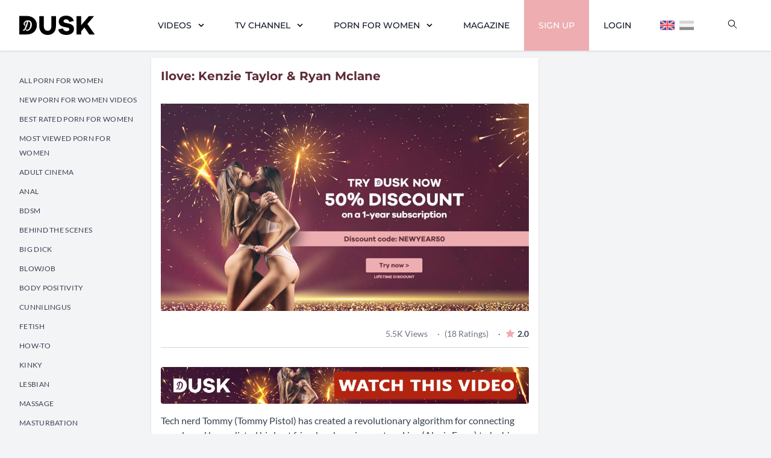

--- FILE ---
content_type: text/html; charset=UTF-8
request_url: https://www.dusk-tv.com/videos/ilove-kenzie-taylor-ryan-mclane
body_size: 37464
content:
<!doctype html>
<html lang="en">
<head>
    <meta charset="utf-8">
<meta name="locale" content="en">
<meta name="viewport" content="width=device-width, initial-scale=1, shrink-to-fit=no">
<meta name="csrf-token" content="6mlR5OB0susc7bxeC1jlnBQSUAUGhvX78tuk2QDc">
        <link rel="apple-touch-icon-precomposed" sizes="57x57" href="https://assets.dusk-tv.com/0a22941c-7fba-4804-b6e0-d9aa49284fa6/images/icons/apple-touch-icon-57x57.png"/>
<link rel="apple-touch-icon-precomposed" sizes="60x60" href="https://assets.dusk-tv.com/0a22941c-7fba-4804-b6e0-d9aa49284fa6/images/icons/apple-touch-icon-60x60.png"/>
<link rel="apple-touch-icon-precomposed" sizes="72x72" href="https://assets.dusk-tv.com/0a22941c-7fba-4804-b6e0-d9aa49284fa6/images/icons/apple-touch-icon-72x72.png"/>
<link rel="apple-touch-icon-precomposed" sizes="76x76" href="https://assets.dusk-tv.com/0a22941c-7fba-4804-b6e0-d9aa49284fa6/images/icons/apple-touch-icon-76x76.png"/>
<link rel="apple-touch-icon-precomposed" sizes="114x114"
      href="https://assets.dusk-tv.com/0a22941c-7fba-4804-b6e0-d9aa49284fa6/images/icons/apple-touch-icon-114x114.png"/>
<link rel="apple-touch-icon-precomposed" sizes="120x120"
      href="https://assets.dusk-tv.com/0a22941c-7fba-4804-b6e0-d9aa49284fa6/images/icons/apple-touch-icon-120x120.png"/>
<link rel="apple-touch-icon-precomposed" sizes="144x144"
      href="https://assets.dusk-tv.com/0a22941c-7fba-4804-b6e0-d9aa49284fa6/images/icons/apple-touch-icon-144x144.png"/>
<link rel="apple-touch-icon-precomposed" sizes="152x152"
      href="https://assets.dusk-tv.com/0a22941c-7fba-4804-b6e0-d9aa49284fa6/images/icons/apple-touch-icon-152x152.png"/>

<link rel="icon" type="image/png" href="https://assets.dusk-tv.com/0a22941c-7fba-4804-b6e0-d9aa49284fa6/images/icons/favicon-16x16.png" sizes="16x16"/>
<link rel="icon" type="image/png" href="https://assets.dusk-tv.com/0a22941c-7fba-4804-b6e0-d9aa49284fa6/images/icons/favicon-32x32.png" sizes="32x32"/>
<link rel="icon" type="image/png" href="https://assets.dusk-tv.com/0a22941c-7fba-4804-b6e0-d9aa49284fa6/images/icons/favicon-96x96.png" sizes="96x96"/>
<link rel="icon" type="image/png" href="https://assets.dusk-tv.com/0a22941c-7fba-4804-b6e0-d9aa49284fa6/images/icons/favicon-196x196.png" sizes="196x196"/>
<link rel="icon" type="image/png" href="https://assets.dusk-tv.com/0a22941c-7fba-4804-b6e0-d9aa49284fa6/images/icons/favicon-128x128.png" sizes="128x128"/>

<meta name="application-name" content="&nbsp;"/>
<meta name="msapplication-TileColor" content="#FFFFFF"/>
<meta name="msapplication-TileImage" content="https://assets.dusk-tv.com/0a22941c-7fba-4804-b6e0-d9aa49284fa6/images/icons/mstile-144x144.png"/>
<meta name="msapplication-square70x70logo" content="https://assets.dusk-tv.com/0a22941c-7fba-4804-b6e0-d9aa49284fa6/images/icons/mstile-70x70.png"/>
<meta name="msapplication-square150x150logo" content="https://assets.dusk-tv.com/0a22941c-7fba-4804-b6e0-d9aa49284fa6/images/icons/mstile-150x150.png"/>
<meta name="msapplication-wide310x150logo" content="https://assets.dusk-tv.com/0a22941c-7fba-4804-b6e0-d9aa49284fa6/images/icons/mstile-310x150.png"/>
<meta name="msapplication-square310x310logo" content="https://assets.dusk-tv.com/0a22941c-7fba-4804-b6e0-d9aa49284fa6/images/icons/mstile-310x310.png"/>
    <style type="text/css">@font-face {font-family:Lato;font-style:normal;font-weight:300;src:url(/cf-fonts/s/lato/5.0.18/latin-ext/300/normal.woff2);unicode-range:U+0100-02AF,U+0304,U+0308,U+0329,U+1E00-1E9F,U+1EF2-1EFF,U+2020,U+20A0-20AB,U+20AD-20CF,U+2113,U+2C60-2C7F,U+A720-A7FF;font-display:swap;}@font-face {font-family:Lato;font-style:normal;font-weight:300;src:url(/cf-fonts/s/lato/5.0.18/latin/300/normal.woff2);unicode-range:U+0000-00FF,U+0131,U+0152-0153,U+02BB-02BC,U+02C6,U+02DA,U+02DC,U+0304,U+0308,U+0329,U+2000-206F,U+2074,U+20AC,U+2122,U+2191,U+2193,U+2212,U+2215,U+FEFF,U+FFFD;font-display:swap;}@font-face {font-family:Lato;font-style:normal;font-weight:400;src:url(/cf-fonts/s/lato/5.0.18/latin-ext/400/normal.woff2);unicode-range:U+0100-02AF,U+0304,U+0308,U+0329,U+1E00-1E9F,U+1EF2-1EFF,U+2020,U+20A0-20AB,U+20AD-20CF,U+2113,U+2C60-2C7F,U+A720-A7FF;font-display:swap;}@font-face {font-family:Lato;font-style:normal;font-weight:400;src:url(/cf-fonts/s/lato/5.0.18/latin/400/normal.woff2);unicode-range:U+0000-00FF,U+0131,U+0152-0153,U+02BB-02BC,U+02C6,U+02DA,U+02DC,U+0304,U+0308,U+0329,U+2000-206F,U+2074,U+20AC,U+2122,U+2191,U+2193,U+2212,U+2215,U+FEFF,U+FFFD;font-display:swap;}@font-face {font-family:Lato;font-style:normal;font-weight:700;src:url(/cf-fonts/s/lato/5.0.18/latin-ext/700/normal.woff2);unicode-range:U+0100-02AF,U+0304,U+0308,U+0329,U+1E00-1E9F,U+1EF2-1EFF,U+2020,U+20A0-20AB,U+20AD-20CF,U+2113,U+2C60-2C7F,U+A720-A7FF;font-display:swap;}@font-face {font-family:Lato;font-style:normal;font-weight:700;src:url(/cf-fonts/s/lato/5.0.18/latin/700/normal.woff2);unicode-range:U+0000-00FF,U+0131,U+0152-0153,U+02BB-02BC,U+02C6,U+02DA,U+02DC,U+0304,U+0308,U+0329,U+2000-206F,U+2074,U+20AC,U+2122,U+2191,U+2193,U+2212,U+2215,U+FEFF,U+FFFD;font-display:swap;}</style>
    <style type="text/css">@font-face {font-family:Montserrat;font-style:normal;font-weight:400;src:url(/cf-fonts/s/montserrat/5.0.16/latin-ext/400/normal.woff2);unicode-range:U+0100-02AF,U+0304,U+0308,U+0329,U+1E00-1E9F,U+1EF2-1EFF,U+2020,U+20A0-20AB,U+20AD-20CF,U+2113,U+2C60-2C7F,U+A720-A7FF;font-display:swap;}@font-face {font-family:Montserrat;font-style:normal;font-weight:400;src:url(/cf-fonts/s/montserrat/5.0.16/latin/400/normal.woff2);unicode-range:U+0000-00FF,U+0131,U+0152-0153,U+02BB-02BC,U+02C6,U+02DA,U+02DC,U+0304,U+0308,U+0329,U+2000-206F,U+2074,U+20AC,U+2122,U+2191,U+2193,U+2212,U+2215,U+FEFF,U+FFFD;font-display:swap;}@font-face {font-family:Montserrat;font-style:normal;font-weight:400;src:url(/cf-fonts/s/montserrat/5.0.16/cyrillic/400/normal.woff2);unicode-range:U+0301,U+0400-045F,U+0490-0491,U+04B0-04B1,U+2116;font-display:swap;}@font-face {font-family:Montserrat;font-style:normal;font-weight:400;src:url(/cf-fonts/s/montserrat/5.0.16/cyrillic-ext/400/normal.woff2);unicode-range:U+0460-052F,U+1C80-1C88,U+20B4,U+2DE0-2DFF,U+A640-A69F,U+FE2E-FE2F;font-display:swap;}@font-face {font-family:Montserrat;font-style:normal;font-weight:400;src:url(/cf-fonts/s/montserrat/5.0.16/vietnamese/400/normal.woff2);unicode-range:U+0102-0103,U+0110-0111,U+0128-0129,U+0168-0169,U+01A0-01A1,U+01AF-01B0,U+0300-0301,U+0303-0304,U+0308-0309,U+0323,U+0329,U+1EA0-1EF9,U+20AB;font-display:swap;}@font-face {font-family:Montserrat;font-style:normal;font-weight:500;src:url(/cf-fonts/s/montserrat/5.0.16/latin-ext/500/normal.woff2);unicode-range:U+0100-02AF,U+0304,U+0308,U+0329,U+1E00-1E9F,U+1EF2-1EFF,U+2020,U+20A0-20AB,U+20AD-20CF,U+2113,U+2C60-2C7F,U+A720-A7FF;font-display:swap;}@font-face {font-family:Montserrat;font-style:normal;font-weight:500;src:url(/cf-fonts/s/montserrat/5.0.16/vietnamese/500/normal.woff2);unicode-range:U+0102-0103,U+0110-0111,U+0128-0129,U+0168-0169,U+01A0-01A1,U+01AF-01B0,U+0300-0301,U+0303-0304,U+0308-0309,U+0323,U+0329,U+1EA0-1EF9,U+20AB;font-display:swap;}@font-face {font-family:Montserrat;font-style:normal;font-weight:500;src:url(/cf-fonts/s/montserrat/5.0.16/cyrillic-ext/500/normal.woff2);unicode-range:U+0460-052F,U+1C80-1C88,U+20B4,U+2DE0-2DFF,U+A640-A69F,U+FE2E-FE2F;font-display:swap;}@font-face {font-family:Montserrat;font-style:normal;font-weight:500;src:url(/cf-fonts/s/montserrat/5.0.16/latin/500/normal.woff2);unicode-range:U+0000-00FF,U+0131,U+0152-0153,U+02BB-02BC,U+02C6,U+02DA,U+02DC,U+0304,U+0308,U+0329,U+2000-206F,U+2074,U+20AC,U+2122,U+2191,U+2193,U+2212,U+2215,U+FEFF,U+FFFD;font-display:swap;}@font-face {font-family:Montserrat;font-style:normal;font-weight:500;src:url(/cf-fonts/s/montserrat/5.0.16/cyrillic/500/normal.woff2);unicode-range:U+0301,U+0400-045F,U+0490-0491,U+04B0-04B1,U+2116;font-display:swap;}@font-face {font-family:Montserrat;font-style:normal;font-weight:700;src:url(/cf-fonts/s/montserrat/5.0.16/cyrillic-ext/700/normal.woff2);unicode-range:U+0460-052F,U+1C80-1C88,U+20B4,U+2DE0-2DFF,U+A640-A69F,U+FE2E-FE2F;font-display:swap;}@font-face {font-family:Montserrat;font-style:normal;font-weight:700;src:url(/cf-fonts/s/montserrat/5.0.16/latin-ext/700/normal.woff2);unicode-range:U+0100-02AF,U+0304,U+0308,U+0329,U+1E00-1E9F,U+1EF2-1EFF,U+2020,U+20A0-20AB,U+20AD-20CF,U+2113,U+2C60-2C7F,U+A720-A7FF;font-display:swap;}@font-face {font-family:Montserrat;font-style:normal;font-weight:700;src:url(/cf-fonts/s/montserrat/5.0.16/vietnamese/700/normal.woff2);unicode-range:U+0102-0103,U+0110-0111,U+0128-0129,U+0168-0169,U+01A0-01A1,U+01AF-01B0,U+0300-0301,U+0303-0304,U+0308-0309,U+0323,U+0329,U+1EA0-1EF9,U+20AB;font-display:swap;}@font-face {font-family:Montserrat;font-style:normal;font-weight:700;src:url(/cf-fonts/s/montserrat/5.0.16/latin/700/normal.woff2);unicode-range:U+0000-00FF,U+0131,U+0152-0153,U+02BB-02BC,U+02C6,U+02DA,U+02DC,U+0304,U+0308,U+0329,U+2000-206F,U+2074,U+20AC,U+2122,U+2191,U+2193,U+2212,U+2215,U+FEFF,U+FFFD;font-display:swap;}@font-face {font-family:Montserrat;font-style:normal;font-weight:700;src:url(/cf-fonts/s/montserrat/5.0.16/cyrillic/700/normal.woff2);unicode-range:U+0301,U+0400-045F,U+0490-0491,U+04B0-04B1,U+2116;font-display:swap;}</style>
    <script src="https://challenges.cloudflare.com/turnstile/v0/api.js" async defer type="794a40823db54773bfa06ba1-text/javascript"></script>
    <link rel="preload" as="style" href="https://assets.dusk-tv.com/0a22941c-7fba-4804-b6e0-d9aa49284fa6/build/assets/app-CWNnCs5m.css" /><link rel="stylesheet" href="https://assets.dusk-tv.com/0a22941c-7fba-4804-b6e0-d9aa49284fa6/build/assets/app-CWNnCs5m.css" data-navigate-track="reload" />    
    <title>
                    Ilove: Kenzie Taylor &amp; Ryan Mclane
            </title>

    
    <meta name="description" content="Tech nerd Tommy (Tommy Pistol) has created a revolutionary algorithm for connecting people and has enlisted his best friend and gaming partner Lina (Alexis Fawx) to be his business advisor. After the launch, the new app becomes even more successful than they could have imagined but soon nefarious f-rces emerge to take advantage of the naive coder and alienate him from his partner. Sex, lies and big tech collide in iLove.">
    <meta http-equiv="Delegate-CH" content="sec-ch-ua https://ads.trafficjunky.net; sec-ch-ua-arch https://ads.trafficjunky.net; sec-ch-ua-full-version-list https://ads.trafficjunky.net; sec-ch-ua-mobile https://ads.trafficjunky.net; sec-ch-ua-model https://ads.trafficjunky.net; sec-ch-ua-platform https://ads.trafficjunky.net; sec-ch-ua-platform-version https://ads.trafficjunky.net;">
    <script type="794a40823db54773bfa06ba1-text/javascript">window.dusk = {"loggedIn":false,"csrfToken":"6mlR5OB0susc7bxeC1jlnBQSUAUGhvX78tuk2QDc","env":"production","locale":"en","hasActiveSubscription":false,"currency":{"name":"Dollars","code":"USD","symbol":"$"},"routePrefix":"\/","currentRoute":"videos","currentRouteSlug":"ilove-kenzie-taylor-ryan-mclane","registerUrl":"https:\/\/www.dusk-tv.com\/register\/select-plan","user":null};</script>
    
    
    <!-- Global site tag (gtag.js) - Google Analytics -->
    <script async src="https://www.googletagmanager.com/gtag/js?id=UA-13000524-4" type="794a40823db54773bfa06ba1-text/javascript"></script>
    <script type="794a40823db54773bfa06ba1-text/javascript">
        window.dataLayer = window.dataLayer || [];

        function gtag() {
            dataLayer.push(arguments);
        }

        gtag('js', new Date());
        gtag('config', 'UA-13000524-4');
    </script>
    <!-- End Global site tag (gtag.js) - Google Analytics -->

        
        <!-- Livewire Styles --><style >[wire\:loading][wire\:loading], [wire\:loading\.delay][wire\:loading\.delay], [wire\:loading\.inline-block][wire\:loading\.inline-block], [wire\:loading\.inline][wire\:loading\.inline], [wire\:loading\.block][wire\:loading\.block], [wire\:loading\.flex][wire\:loading\.flex], [wire\:loading\.table][wire\:loading\.table], [wire\:loading\.grid][wire\:loading\.grid], [wire\:loading\.inline-flex][wire\:loading\.inline-flex] {display: none;}[wire\:loading\.delay\.none][wire\:loading\.delay\.none], [wire\:loading\.delay\.shortest][wire\:loading\.delay\.shortest], [wire\:loading\.delay\.shorter][wire\:loading\.delay\.shorter], [wire\:loading\.delay\.short][wire\:loading\.delay\.short], [wire\:loading\.delay\.default][wire\:loading\.delay\.default], [wire\:loading\.delay\.long][wire\:loading\.delay\.long], [wire\:loading\.delay\.longer][wire\:loading\.delay\.longer], [wire\:loading\.delay\.longest][wire\:loading\.delay\.longest] {display: none;}[wire\:offline][wire\:offline] {display: none;}[wire\:dirty]:not(textarea):not(input):not(select) {display: none;}:root {--livewire-progress-bar-color: #2299dd;}[x-cloak] {display: none !important;}[wire\:cloak] {display: none !important;}dialog#livewire-error::backdrop {background-color: rgba(0, 0, 0, .6);}</style>
</head>

<body class="bg-gray-100">
<nav class="z-30 bg-white dark:bg-white fixed inset-x-0 lg:px-0 font-medium shadow" x-data="{ mobileNav: false, login: false }"
     x-cloak>
    <form id="logout-form" action="/logout" method="POST" class="hidden"> <input type="hidden" name="_token" value="6mlR5OB0susc7bxeC1jlnBQSUAUGhvX78tuk2QDc" autocomplete="off"> </form>
    <div class="py-4 lg:py-0 mx-auto px-4 sm:px-6 lg:px-8">
        <div class="flex items-center justify-between">
            <div class="flex items-center">
                <div class="flex-shrink-0">
                    <a href="/">
                        <img src="https://assets.dusk-tv.com/0a22941c-7fba-4804-b6e0-d9aa49284fa6/svg/logo.svg" id="logo" alt="Logo Dusk" class="h-6 lg:h-8">
                    </a>
                </div>
            </div>
            
            <div class="hidden lg:block lg:ml-6">
                <div class="flex">
                                            <div x-data="{ open: false }"
     x-on:mouseleave="open = false" class="px-6 py-8 font-serif text-gray-900 dark:text-gray-900">
    <div class="flex items-center">
        <a x-on:mouseenter="open = true" href="/videos/category/all-porn-for-women" target="_self"
           class="text-sm whitespace-nowrap font-medium leading-5 focus:outline-none uppercase transition duration-150 ease-in-out">Videos</a>
                    <div class="text-gray-400 dark:text-gray-400">
                <svg class="ml-2 text-gray-400 dark:text-gray-400 h-4 w-4" class="fill-current" xmlns="http://www.w3.org/2000/svg" viewBox="0 0 20 20">
    <path d="M9.293 12.95l.707.707L15.657 8l-1.414-1.414L10 10.828 5.757 6.586 4.343 8z" />
</svg>            </div>
            </div>
            <div x-show="open" x-on:mouseleave="open = false" x-on:click.away="open = false"
             class="origin-top-left absolute w-48 mt-8">
            <div class="py-1 px-3 bg-white dark:bg-white ring-1 ring-black ring-opacity-5" role="menu">
                                    <a href="/videos/category/new-porn-for-women-videos" target="_self"
                       class="block  border-b border-gray-200 dark:border-gray-200  px-4 py-2 text-sm leading-5 text-gray-700 dark:text-gray-700 hover:text-gray-900 dark:hover:text-gray-900 transition duration-150 ease-in-out"
                       role="menuitem">New</a>
                                    <a href="/videos/category/best-rated-porn-for-women" target="_self"
                       class="block  border-b border-gray-200 dark:border-gray-200  px-4 py-2 text-sm leading-5 text-gray-700 dark:text-gray-700 hover:text-gray-900 dark:hover:text-gray-900 transition duration-150 ease-in-out"
                       role="menuitem">Best Rated</a>
                                    <a href="/videos/category/sweet-sensual" target="_self"
                       class="block  border-b border-gray-200 dark:border-gray-200  px-4 py-2 text-sm leading-5 text-gray-700 dark:text-gray-700 hover:text-gray-900 dark:hover:text-gray-900 transition duration-150 ease-in-out"
                       role="menuitem">Romantic Porn</a>
                                    <a href="/videos/category/how-to" target="_self"
                       class="block  border-b border-gray-200 dark:border-gray-200  px-4 py-2 text-sm leading-5 text-gray-700 dark:text-gray-700 hover:text-gray-900 dark:hover:text-gray-900 transition duration-150 ease-in-out"
                       role="menuitem">How-to</a>
                                    <a href="/videos/category/body-positivity" target="_self"
                       class="block  border-b border-gray-200 dark:border-gray-200  px-4 py-2 text-sm leading-5 text-gray-700 dark:text-gray-700 hover:text-gray-900 dark:hover:text-gray-900 transition duration-150 ease-in-out"
                       role="menuitem">Body Positivity</a>
                                    <a href="/videos/category/kinky" target="_self"
                       class="block  border-b border-gray-200 dark:border-gray-200  px-4 py-2 text-sm leading-5 text-gray-700 dark:text-gray-700 hover:text-gray-900 dark:hover:text-gray-900 transition duration-150 ease-in-out"
                       role="menuitem">Kinky</a>
                                    <a href="/videos/category/massage-2" target="_self"
                       class="block  border-b border-gray-200 dark:border-gray-200  px-4 py-2 text-sm leading-5 text-gray-700 dark:text-gray-700 hover:text-gray-900 dark:hover:text-gray-900 transition duration-150 ease-in-out"
                       role="menuitem">Massage</a>
                                    <a href="/videos/category/lesbian" target="_self"
                       class="block  border-b border-gray-200 dark:border-gray-200  px-4 py-2 text-sm leading-5 text-gray-700 dark:text-gray-700 hover:text-gray-900 dark:hover:text-gray-900 transition duration-150 ease-in-out"
                       role="menuitem">Lesbian</a>
                                    <a href="/videos/category/threesome" target="_self"
                       class="block  border-b border-gray-200 dark:border-gray-200  px-4 py-2 text-sm leading-5 text-gray-700 dark:text-gray-700 hover:text-gray-900 dark:hover:text-gray-900 transition duration-150 ease-in-out"
                       role="menuitem">Threesome</a>
                                    <a href="/videos/category/all-porn-for-women" target="_self"
                       class="block  px-4 py-2 text-sm leading-5 text-gray-700 dark:text-gray-700 hover:text-gray-900 dark:hover:text-gray-900 transition duration-150 ease-in-out"
                       role="menuitem">All</a>
                            </div>
        </div>
    </div>
                                            <div x-data="{ open: false }"
     x-on:mouseleave="open = false" class="px-6 py-8 font-serif text-gray-900 dark:text-gray-900">
    <div class="flex items-center">
        <a x-on:mouseenter="open = true" href="/online-tv" target="_self"
           class="text-sm whitespace-nowrap font-medium leading-5 focus:outline-none uppercase transition duration-150 ease-in-out">TV Channel</a>
                    <div class="text-gray-400 dark:text-gray-400">
                <svg class="ml-2 text-gray-400 dark:text-gray-400 h-4 w-4" class="fill-current" xmlns="http://www.w3.org/2000/svg" viewBox="0 0 20 20">
    <path d="M9.293 12.95l.707.707L15.657 8l-1.414-1.414L10 10.828 5.757 6.586 4.343 8z" />
</svg>            </div>
            </div>
            <div x-show="open" x-on:mouseleave="open = false" x-on:click.away="open = false"
             class="origin-top-left absolute w-48 mt-8">
            <div class="py-1 px-3 bg-white dark:bg-white ring-1 ring-black ring-opacity-5" role="menu">
                                    <a href="/online-tv" target="_self"
                       class="block  border-b border-gray-200 dark:border-gray-200  px-4 py-2 text-sm leading-5 text-gray-700 dark:text-gray-700 hover:text-gray-900 dark:hover:text-gray-900 transition duration-150 ease-in-out"
                       role="menuitem">Online TV</a>
                                    <a href="/tv-guide" target="_self"
                       class="block  px-4 py-2 text-sm leading-5 text-gray-700 dark:text-gray-700 hover:text-gray-900 dark:hover:text-gray-900 transition duration-150 ease-in-out"
                       role="menuitem">TV Guide</a>
                            </div>
        </div>
    </div>
                                            <div x-data="{ open: false }"
     x-on:mouseleave="open = false" class="px-6 py-8 font-serif text-gray-900 dark:text-gray-900">
    <div class="flex items-center">
        <a x-on:mouseenter="open = true" href="/about-porn-for-women" target="_self"
           class="text-sm whitespace-nowrap font-medium leading-5 focus:outline-none uppercase transition duration-150 ease-in-out">Porn for Women</a>
                    <div class="text-gray-400 dark:text-gray-400">
                <svg class="ml-2 text-gray-400 dark:text-gray-400 h-4 w-4" class="fill-current" xmlns="http://www.w3.org/2000/svg" viewBox="0 0 20 20">
    <path d="M9.293 12.95l.707.707L15.657 8l-1.414-1.414L10 10.828 5.757 6.586 4.343 8z" />
</svg>            </div>
            </div>
            <div x-show="open" x-on:mouseleave="open = false" x-on:click.away="open = false"
             class="origin-top-left absolute w-48 mt-8">
            <div class="py-1 px-3 bg-white dark:bg-white ring-1 ring-black ring-opacity-5" role="menu">
                                    <a href="/watch-porn-for-women-for-free" target="_self"
                       class="block  border-b border-gray-200 dark:border-gray-200  px-4 py-2 text-sm leading-5 text-gray-700 dark:text-gray-700 hover:text-gray-900 dark:hover:text-gray-900 transition duration-150 ease-in-out"
                       role="menuitem">The Dusk Panel</a>
                                    <a href="/about-porn-for-women" target="_self"
                       class="block  border-b border-gray-200 dark:border-gray-200  px-4 py-2 text-sm leading-5 text-gray-700 dark:text-gray-700 hover:text-gray-900 dark:hover:text-gray-900 transition duration-150 ease-in-out"
                       role="menuitem">About Porn for Women</a>
                                    <a href="/Ultimate-Guide-to-Porn-for-Women-2026" target="_self"
                       class="block  border-b border-gray-200 dark:border-gray-200  px-4 py-2 text-sm leading-5 text-gray-700 dark:text-gray-700 hover:text-gray-900 dark:hover:text-gray-900 transition duration-150 ease-in-out"
                       role="menuitem">Porn for Women Guide 2026</a>
                                    <a href="/your-porn-for-women-manual" target="_self"
                       class="block  border-b border-gray-200 dark:border-gray-200  px-4 py-2 text-sm leading-5 text-gray-700 dark:text-gray-700 hover:text-gray-900 dark:hover:text-gray-900 transition duration-150 ease-in-out"
                       role="menuitem">Porn for women manual</a>
                                    <a href="/Top-5-Romantic-Porn" target="_self"
                       class="block  border-b border-gray-200 dark:border-gray-200  px-4 py-2 text-sm leading-5 text-gray-700 dark:text-gray-700 hover:text-gray-900 dark:hover:text-gray-900 transition duration-150 ease-in-out"
                       role="menuitem">Top 5 Romantic Porn 2025</a>
                                    <a href="/free-porn-for-women" target="_self"
                       class="block  border-b border-gray-200 dark:border-gray-200  px-4 py-2 text-sm leading-5 text-gray-700 dark:text-gray-700 hover:text-gray-900 dark:hover:text-gray-900 transition duration-150 ease-in-out"
                       role="menuitem">Free Porn for Women</a>
                                    <a href="/top-10-porn-for-her" target="_self"
                       class="block  border-b border-gray-200 dark:border-gray-200  px-4 py-2 text-sm leading-5 text-gray-700 dark:text-gray-700 hover:text-gray-900 dark:hover:text-gray-900 transition duration-150 ease-in-out"
                       role="menuitem">Top 10 Porn for Women</a>
                                    <a href="https://www.dusk-tv.com/Erotic-Stories" target="_self"
                       class="block  border-b border-gray-200 dark:border-gray-200  px-4 py-2 text-sm leading-5 text-gray-700 dark:text-gray-700 hover:text-gray-900 dark:hover:text-gray-900 transition duration-150 ease-in-out"
                       role="menuitem">Erotic Stories</a>
                                    <a href="/Dusk-body-positivity" target="_self"
                       class="block  px-4 py-2 text-sm leading-5 text-gray-700 dark:text-gray-700 hover:text-gray-900 dark:hover:text-gray-900 transition duration-150 ease-in-out"
                       role="menuitem">Dusk body positivity</a>
                            </div>
        </div>
    </div>
                                            <div x-data="{ open: false }"
     x-on:mouseleave="open = false" class="px-6 py-8 font-serif text-gray-900 dark:text-gray-900">
    <div class="flex items-center">
        <a x-on:mouseenter="open = true" href="https://www.dusk-magazine.com" target="_blank"
           class="text-sm whitespace-nowrap font-medium leading-5 focus:outline-none uppercase transition duration-150 ease-in-out">Magazine</a>
            </div>
    </div>
                                                                                    <div x-data="{ open: false }"
     x-on:mouseleave="open = false" class="px-6 py-8 font-serif bg-pink-500 hover:bg-pink-700 text-white dark:text-white">
    <div class="flex items-center">
        <a x-on:mouseenter="open = true" href="/register/select-plan" target="_self"
           class="text-sm whitespace-nowrap font-medium leading-5 focus:outline-none uppercase transition duration-150 ease-in-out">Sign up</a>
            </div>
    </div>
                        <div x-data="{ open: false }"
     x-on:mouseleave="open = false" class="px-6 py-8 font-serif text-gray-900 dark:text-gray-900">
    <div class="flex items-center">
        <a x-on:mouseenter="open = true" href="/login" target="_self"
           class="text-sm whitespace-nowrap font-medium leading-5 focus:outline-none uppercase transition duration-150 ease-in-out">Login</a>
            </div>
    </div>
                                        
                    <div wire:snapshot="{&quot;data&quot;:{&quot;links&quot;:[{&quot;en&quot;:&quot;#&quot;,&quot;nl&quot;:&quot;https:\/\/www.dusk-tv.com\/nl\/videos\/ilove-kenzie-taylor-ryan-mclane&quot;},{&quot;s&quot;:&quot;arr&quot;}],&quot;currentLocale&quot;:&quot;en&quot;,&quot;localeData&quot;:[{&quot;en&quot;:[{&quot;name&quot;:&quot;English&quot;,&quot;native_name&quot;:&quot;English&quot;,&quot;flag&quot;:&quot;\ud83c\uddfa\ud83c\uddf8&quot;,&quot;rtl&quot;:false,&quot;regional&quot;:&quot;en_US&quot;},{&quot;s&quot;:&quot;arr&quot;}],&quot;nl&quot;:[{&quot;name&quot;:&quot;Dutch&quot;,&quot;native_name&quot;:&quot;Nederlands&quot;,&quot;flag&quot;:&quot;\ud83c\uddf3\ud83c\uddf1&quot;,&quot;rtl&quot;:false,&quot;regional&quot;:&quot;nl_NL&quot;},{&quot;s&quot;:&quot;arr&quot;}]},{&quot;s&quot;:&quot;arr&quot;}]},&quot;memo&quot;:{&quot;id&quot;:&quot;nAP67Ab3veeLQaxODGNI&quot;,&quot;name&quot;:&quot;locale-selector&quot;,&quot;path&quot;:&quot;videos\/ilove-kenzie-taylor-ryan-mclane&quot;,&quot;method&quot;:&quot;GET&quot;,&quot;release&quot;:&quot;a-a-a&quot;,&quot;children&quot;:[],&quot;scripts&quot;:[],&quot;assets&quot;:[],&quot;errors&quot;:[],&quot;locale&quot;:&quot;en&quot;},&quot;checksum&quot;:&quot;0459ac622c86e1c94a652cded79c231cb1e94676aa38c108b564ac49aeb1b3bf&quot;}" wire:effects="[]" wire:id="nAP67Ab3veeLQaxODGNI" class="flex px-2 py-4 lg:px-6 lg:py-8 items-center">
    <!--[if BLOCK]><![endif]-->        <a href="#" class="pr-2">
            <img src="https://assets.dusk-tv.com/0a22941c-7fba-4804-b6e0-d9aa49284fa6/svg/flags/en.svg"
                 class="cursor-pointer h-4 w-6">
        </a>
            <a href="https://www.dusk-tv.com/nl/videos/ilove-kenzie-taylor-ryan-mclane" class="pr-2">
            <img src="https://assets.dusk-tv.com/0a22941c-7fba-4804-b6e0-d9aa49284fa6/svg/flags/nl-greyscale.svg"
                 class="cursor-pointer h-4 w-6">
        </a>
    <!--[if ENDBLOCK]><![endif]--></div>
                        <div class="px-6 py-8 text-black dark:text-black cursor-pointer" x-data="{ open: false }">
                            <div x-on:click="open = !open">
                                <svg class="h-4 w-4" class="fill-current" viewBox="0 0 129 129" enable-background="new 0 0 129 129"><g><path d="M51.6,96.7c11,0,21-3.9,28.8-10.5l35,35c0.8,0.8,1.8,1.2,2.9,1.2s2.1-0.4,2.9-1.2c1.6-1.6,1.6-4.2,0-5.8l-35-35 c6.5-7.8,10.5-17.9,10.5-28.8c0-24.9-20.2-45.1-45.1-45.1C26.8,6.5,6.5,26.8,6.5,51.6C6.5,76.5,26.8,96.7,51.6,96.7z M51.6,14.7   c20.4,0,36.9,16.6,36.9,36.9C88.5,72,72,88.5,51.6,88.5c-20.4,0-36.9-16.6-36.9-36.9C14.7,31.3,31.3,14.7,51.6,14.7z"/></g></svg>                            </div>
                            <div x-show="open" class="hidden bg-gray-200 dark:bg-gray-200 absolute top-0 left-0 right-0 p-6 mt-20"
                                 :class="{ 'flex' : open, 'hidden' : !open }">
                                <form method="GET" action="/search?page=1"
                                      class="w-3/4 mx-auto flex justify-between items-center">
                                    <input name="search" class="font-serif text-xl w-full bg-gray-200 dark:bg-gray-200 p-4 outline-none"
                                           placeholder="Search...">
                                    <button type="submit">
                                        <svg class="inline-block h-5 w-5 self-center fill-current" class="fill-current" viewBox="0 0 129 129" enable-background="new 0 0 129 129"><g><path d="M51.6,96.7c11,0,21-3.9,28.8-10.5l35,35c0.8,0.8,1.8,1.2,2.9,1.2s2.1-0.4,2.9-1.2c1.6-1.6,1.6-4.2,0-5.8l-35-35 c6.5-7.8,10.5-17.9,10.5-28.8c0-24.9-20.2-45.1-45.1-45.1C26.8,6.5,6.5,26.8,6.5,51.6C6.5,76.5,26.8,96.7,51.6,96.7z M51.6,14.7   c20.4,0,36.9,16.6,36.9,36.9C88.5,72,72,88.5,51.6,88.5c-20.4,0-36.9-16.6-36.9-36.9C14.7,31.3,31.3,14.7,51.6,14.7z"/></g></svg>                                    </button>
                                </form>
                            </div>
                        </div>
                </div>
            </div>
            <div class="-mr-2 flex lg:hidden">
                <button x-on:click="mobileNav = !mobileNav"
                        class="inline-flex items-center justify-center p-2 rounded-md text-black dark:text-black" aria-label="Main menu"
                        aria-expanded="false">
                    <svg class="cursor-pointer w-8 h-8" xmlns="http://www.w3.org/2000/svg" xmlns:xlink="http://www.w3.org/1999/xlink" viewBox="0 0 50 50" version="1.1" width="30px" height="30px">
<g id="surface1">
<path style=" " d="M 0 7.5 L 0 12.5 L 50 12.5 L 50 7.5 Z M 0 22.5 L 0 27.5 L 50 27.5 L 50 22.5 Z M 0 37.5 L 0 42.5 L 50 42.5 L 50 37.5 Z "/>
</g>
</svg>                </button>
            </div>
        </div>
    </div>
    
    <div class="lg:hidden bg-white dark:bg-white" x-show="mobileNav" :class="{ 'block' : mobileNav, 'hidden' : !mobileNav }">
        <div class="px-4 pt-2 pb-3">
                            <div x-data="{ open: false }"
     x-on:mouseleave="open = false" class="px-2 py-2 font-serif text-gray-900 dark:text-gray-900">
    <div class="flex justify-between">
        <a x-on:mouseenter="open = true" href="/videos/category/all-porn-for-women" target="_self"
           class="text-sm font-medium leading-5 focus:outline-none uppercase transition duration-150 ease-in-out">Videos</a>
                    <div class="bg-black dark:bg-black w-4 h-4 text-white dark:text-white" x-on:click="open = true">
                <svg class="fill-current" xmlns="http://www.w3.org/2000/svg" viewBox="0 0 20 20">
    <path d="M9.293 12.95l.707.707L15.657 8l-1.414-1.414L10 10.828 5.757 6.586 4.343 8z" />
</svg>            </div>
            </div>
            <div x-show="open" x-on:mouseleave="open = false" x-on:click.away="open = false" class="mt-4">
            <div class="ml-4" role="menu">
                                    <a href="/videos/category/new-porn-for-women-videos" target="_self"
                       class="block  border-b border-gray-200 dark:border-gray-200  py-2 text-sm leading-5 text-gray-700 dark:text-gray-700 hover:text-gray-900 dark:hover:text-gray-900 transition duration-150 ease-in-out"
                       role="menuitem">New</a>
                                    <a href="/videos/category/best-rated-porn-for-women" target="_self"
                       class="block  border-b border-gray-200 dark:border-gray-200  py-2 text-sm leading-5 text-gray-700 dark:text-gray-700 hover:text-gray-900 dark:hover:text-gray-900 transition duration-150 ease-in-out"
                       role="menuitem">Best Rated</a>
                                    <a href="/videos/category/sweet-sensual" target="_self"
                       class="block  border-b border-gray-200 dark:border-gray-200  py-2 text-sm leading-5 text-gray-700 dark:text-gray-700 hover:text-gray-900 dark:hover:text-gray-900 transition duration-150 ease-in-out"
                       role="menuitem">Romantic Porn</a>
                                    <a href="/videos/category/how-to" target="_self"
                       class="block  border-b border-gray-200 dark:border-gray-200  py-2 text-sm leading-5 text-gray-700 dark:text-gray-700 hover:text-gray-900 dark:hover:text-gray-900 transition duration-150 ease-in-out"
                       role="menuitem">How-to</a>
                                    <a href="/videos/category/body-positivity" target="_self"
                       class="block  border-b border-gray-200 dark:border-gray-200  py-2 text-sm leading-5 text-gray-700 dark:text-gray-700 hover:text-gray-900 dark:hover:text-gray-900 transition duration-150 ease-in-out"
                       role="menuitem">Body Positivity</a>
                                    <a href="/videos/category/kinky" target="_self"
                       class="block  border-b border-gray-200 dark:border-gray-200  py-2 text-sm leading-5 text-gray-700 dark:text-gray-700 hover:text-gray-900 dark:hover:text-gray-900 transition duration-150 ease-in-out"
                       role="menuitem">Kinky</a>
                                    <a href="/videos/category/massage-2" target="_self"
                       class="block  border-b border-gray-200 dark:border-gray-200  py-2 text-sm leading-5 text-gray-700 dark:text-gray-700 hover:text-gray-900 dark:hover:text-gray-900 transition duration-150 ease-in-out"
                       role="menuitem">Massage</a>
                                    <a href="/videos/category/lesbian" target="_self"
                       class="block  border-b border-gray-200 dark:border-gray-200  py-2 text-sm leading-5 text-gray-700 dark:text-gray-700 hover:text-gray-900 dark:hover:text-gray-900 transition duration-150 ease-in-out"
                       role="menuitem">Lesbian</a>
                                    <a href="/videos/category/threesome" target="_self"
                       class="block  border-b border-gray-200 dark:border-gray-200  py-2 text-sm leading-5 text-gray-700 dark:text-gray-700 hover:text-gray-900 dark:hover:text-gray-900 transition duration-150 ease-in-out"
                       role="menuitem">Threesome</a>
                                    <a href="/videos/category/all-porn-for-women" target="_self"
                       class="block  py-2 text-sm leading-5 text-gray-700 dark:text-gray-700 hover:text-gray-900 dark:hover:text-gray-900 transition duration-150 ease-in-out"
                       role="menuitem">All</a>
                            </div>
        </div>
    </div>
                            <div x-data="{ open: false }"
     x-on:mouseleave="open = false" class="px-2 py-2 font-serif text-gray-900 dark:text-gray-900">
    <div class="flex justify-between">
        <a x-on:mouseenter="open = true" href="/online-tv" target="_self"
           class="text-sm font-medium leading-5 focus:outline-none uppercase transition duration-150 ease-in-out">TV Channel</a>
                    <div class="bg-black dark:bg-black w-4 h-4 text-white dark:text-white" x-on:click="open = true">
                <svg class="fill-current" xmlns="http://www.w3.org/2000/svg" viewBox="0 0 20 20">
    <path d="M9.293 12.95l.707.707L15.657 8l-1.414-1.414L10 10.828 5.757 6.586 4.343 8z" />
</svg>            </div>
            </div>
            <div x-show="open" x-on:mouseleave="open = false" x-on:click.away="open = false" class="mt-4">
            <div class="ml-4" role="menu">
                                    <a href="/online-tv" target="_self"
                       class="block  border-b border-gray-200 dark:border-gray-200  py-2 text-sm leading-5 text-gray-700 dark:text-gray-700 hover:text-gray-900 dark:hover:text-gray-900 transition duration-150 ease-in-out"
                       role="menuitem">Online TV</a>
                                    <a href="/tv-guide" target="_self"
                       class="block  py-2 text-sm leading-5 text-gray-700 dark:text-gray-700 hover:text-gray-900 dark:hover:text-gray-900 transition duration-150 ease-in-out"
                       role="menuitem">TV Guide</a>
                            </div>
        </div>
    </div>
                            <div x-data="{ open: false }"
     x-on:mouseleave="open = false" class="px-2 py-2 font-serif text-gray-900 dark:text-gray-900">
    <div class="flex justify-between">
        <a x-on:mouseenter="open = true" href="/about-porn-for-women" target="_self"
           class="text-sm font-medium leading-5 focus:outline-none uppercase transition duration-150 ease-in-out">Porn for Women</a>
                    <div class="bg-black dark:bg-black w-4 h-4 text-white dark:text-white" x-on:click="open = true">
                <svg class="fill-current" xmlns="http://www.w3.org/2000/svg" viewBox="0 0 20 20">
    <path d="M9.293 12.95l.707.707L15.657 8l-1.414-1.414L10 10.828 5.757 6.586 4.343 8z" />
</svg>            </div>
            </div>
            <div x-show="open" x-on:mouseleave="open = false" x-on:click.away="open = false" class="mt-4">
            <div class="ml-4" role="menu">
                                    <a href="/watch-porn-for-women-for-free" target="_self"
                       class="block  border-b border-gray-200 dark:border-gray-200  py-2 text-sm leading-5 text-gray-700 dark:text-gray-700 hover:text-gray-900 dark:hover:text-gray-900 transition duration-150 ease-in-out"
                       role="menuitem">The Dusk Panel</a>
                                    <a href="/about-porn-for-women" target="_self"
                       class="block  border-b border-gray-200 dark:border-gray-200  py-2 text-sm leading-5 text-gray-700 dark:text-gray-700 hover:text-gray-900 dark:hover:text-gray-900 transition duration-150 ease-in-out"
                       role="menuitem">About Porn for Women</a>
                                    <a href="/Ultimate-Guide-to-Porn-for-Women-2026" target="_self"
                       class="block  border-b border-gray-200 dark:border-gray-200  py-2 text-sm leading-5 text-gray-700 dark:text-gray-700 hover:text-gray-900 dark:hover:text-gray-900 transition duration-150 ease-in-out"
                       role="menuitem">Porn for Women Guide 2026</a>
                                    <a href="/your-porn-for-women-manual" target="_self"
                       class="block  border-b border-gray-200 dark:border-gray-200  py-2 text-sm leading-5 text-gray-700 dark:text-gray-700 hover:text-gray-900 dark:hover:text-gray-900 transition duration-150 ease-in-out"
                       role="menuitem">Porn for women manual</a>
                                    <a href="/Top-5-Romantic-Porn" target="_self"
                       class="block  border-b border-gray-200 dark:border-gray-200  py-2 text-sm leading-5 text-gray-700 dark:text-gray-700 hover:text-gray-900 dark:hover:text-gray-900 transition duration-150 ease-in-out"
                       role="menuitem">Top 5 Romantic Porn 2025</a>
                                    <a href="/free-porn-for-women" target="_self"
                       class="block  border-b border-gray-200 dark:border-gray-200  py-2 text-sm leading-5 text-gray-700 dark:text-gray-700 hover:text-gray-900 dark:hover:text-gray-900 transition duration-150 ease-in-out"
                       role="menuitem">Free Porn for Women</a>
                                    <a href="/top-10-porn-for-her" target="_self"
                       class="block  border-b border-gray-200 dark:border-gray-200  py-2 text-sm leading-5 text-gray-700 dark:text-gray-700 hover:text-gray-900 dark:hover:text-gray-900 transition duration-150 ease-in-out"
                       role="menuitem">Top 10 Porn for Women</a>
                                    <a href="https://www.dusk-tv.com/Erotic-Stories" target="_self"
                       class="block  border-b border-gray-200 dark:border-gray-200  py-2 text-sm leading-5 text-gray-700 dark:text-gray-700 hover:text-gray-900 dark:hover:text-gray-900 transition duration-150 ease-in-out"
                       role="menuitem">Erotic Stories</a>
                                    <a href="/Dusk-body-positivity" target="_self"
                       class="block  py-2 text-sm leading-5 text-gray-700 dark:text-gray-700 hover:text-gray-900 dark:hover:text-gray-900 transition duration-150 ease-in-out"
                       role="menuitem">Dusk body positivity</a>
                            </div>
        </div>
    </div>
                            <div x-data="{ open: false }"
     x-on:mouseleave="open = false" class="px-2 py-2 font-serif text-gray-900 dark:text-gray-900">
    <div class="flex justify-between">
        <a x-on:mouseenter="open = true" href="https://www.dusk-magazine.com" target="_blank"
           class="text-sm font-medium leading-5 focus:outline-none uppercase transition duration-150 ease-in-out">Magazine</a>
            </div>
    </div>
                                                    <div x-data="{ open: false }"
     x-on:mouseleave="open = false" class="px-2 py-2 font-serif bg-pink-500 hover:bg-pink-700 text-white dark:text-white">
    <div class="flex justify-between">
        <a x-on:mouseenter="open = true" href="/register/select-plan" target="_self"
           class="text-sm font-medium leading-5 focus:outline-none uppercase transition duration-150 ease-in-out">Sign up</a>
            </div>
    </div>
                
                <div x-data="{ open: false }">
    <div class="px-2 py-2 lg:px-6 lg:py-8 font-serif">
            <div class="flex items-center">
                <a href="/login"
                   class="text-sm font-medium leading-5 focus:outline-none uppercase transition duration-150 ease-in-out">Login</a>
            </div>
        </div>
    <div class="fixed z-10 inset-0 overflow-y-auto" x-show="open" x-cloak>
        <div class="flex items-end justify-center min-h-screen pt-4 px-4 pb-20 text-center sm:block sm:p-0">
            <div 
                class="fixed inset-0 transition-opacity" 
                x-show="open"
                x-transition:enter="ease-out duration-300"
                x-transition:enter-start="opacity-0"
                x-transition:enter-end="opacity-100"
                x-transition:leave="ease-in duration-200"
                x-transition:leave-start="opacity-100"
                x-transition:leave-end="opacity-0"
            >
                <div class="absolute inset-0 bg-gray-800 opacity-75"></div>
            </div>
            <span class="hidden sm:inline-block sm:align-middle sm:h-screen"></span>&#8203;
            <div 
                class="inline-block align-bottom bg-white text-left overflow-hidden shadow-xl transform transition-all sm:my-8 sm:align-middle sm:max-w-sm sm:w-full" 
                role="dialog" aria-modal="true" aria-labelledby="modal-headline" 
                x-show="open"
                x-transition:enter="ease-out duration-300"
                x-transition:enter-start="opacity-0 translate-y-4 sm:translate-y-0 sm:scale-95"
                x-transition:enter-end="opacity-100 translate-y-0 sm:scale-100"
                x-transition:leave="ease-in duration-200"
                x-transition:leave-start="opacity-100 translate-y-0 sm:scale-100"
                x-transition:leave-end="opacity-0 translate-y-4 sm:translate-y-0 sm:scale-95"
            >
                <div class="px-4 pt-5 pb-4 sm:p-6">
                    <div class="mt-3 text-center sm:mt-5">
                        <div>
         <div>
             </div>
</div>
                    </div>
                </div>
                <div class="bg-pink-500 hover:bg-pink-700 text-center py-4">
                <a class="text-white"
                   href="/register/select-plan">Not a member yet? <span>Sign up now!</span></a>
            </div>
            </div>
        </div>
    </div>
</div>                        <div x-data="{ open: false }"
     x-on:mouseleave="open = false" class="px-2 py-2 font-serif text-gray-900 dark:text-gray-900">
    <div class="flex justify-between">
        <a x-on:mouseenter="open = true" href="/search" target="_self"
           class="text-sm font-medium leading-5 focus:outline-none uppercase transition duration-150 ease-in-out">Search</a>
            </div>
    </div>
                        <div wire:snapshot="{&quot;data&quot;:{&quot;links&quot;:[{&quot;en&quot;:&quot;#&quot;,&quot;nl&quot;:&quot;https:\/\/www.dusk-tv.com\/nl\/videos\/ilove-kenzie-taylor-ryan-mclane&quot;},{&quot;s&quot;:&quot;arr&quot;}],&quot;currentLocale&quot;:&quot;en&quot;,&quot;localeData&quot;:[{&quot;en&quot;:[{&quot;name&quot;:&quot;English&quot;,&quot;native_name&quot;:&quot;English&quot;,&quot;flag&quot;:&quot;\ud83c\uddfa\ud83c\uddf8&quot;,&quot;rtl&quot;:false,&quot;regional&quot;:&quot;en_US&quot;},{&quot;s&quot;:&quot;arr&quot;}],&quot;nl&quot;:[{&quot;name&quot;:&quot;Dutch&quot;,&quot;native_name&quot;:&quot;Nederlands&quot;,&quot;flag&quot;:&quot;\ud83c\uddf3\ud83c\uddf1&quot;,&quot;rtl&quot;:false,&quot;regional&quot;:&quot;nl_NL&quot;},{&quot;s&quot;:&quot;arr&quot;}]},{&quot;s&quot;:&quot;arr&quot;}]},&quot;memo&quot;:{&quot;id&quot;:&quot;2X3dbZDH4BdWhsCBZFkM&quot;,&quot;name&quot;:&quot;locale-selector&quot;,&quot;path&quot;:&quot;videos\/ilove-kenzie-taylor-ryan-mclane&quot;,&quot;method&quot;:&quot;GET&quot;,&quot;release&quot;:&quot;a-a-a&quot;,&quot;children&quot;:[],&quot;scripts&quot;:[],&quot;assets&quot;:[],&quot;errors&quot;:[],&quot;locale&quot;:&quot;en&quot;},&quot;checksum&quot;:&quot;2fc02af91c1afab5f3d822a192c717b9060e129d333cba74020ce7efa0b9835b&quot;}" wire:effects="[]" wire:id="2X3dbZDH4BdWhsCBZFkM" class="flex px-2 py-4 lg:px-6 lg:py-8 items-center">
    <!--[if BLOCK]><![endif]-->        <a href="#" class="pr-2">
            <img src="https://assets.dusk-tv.com/0a22941c-7fba-4804-b6e0-d9aa49284fa6/svg/flags/en.svg"
                 class="cursor-pointer h-4 w-6">
        </a>
            <a href="https://www.dusk-tv.com/nl/videos/ilove-kenzie-taylor-ryan-mclane" class="pr-2">
            <img src="https://assets.dusk-tv.com/0a22941c-7fba-4804-b6e0-d9aa49284fa6/svg/flags/nl-greyscale.svg"
                 class="cursor-pointer h-4 w-6">
        </a>
    <!--[if ENDBLOCK]><![endif]--></div>
        </div>
    </div>
</nav>

<div id="app">
    <div class="flex pt-20 lg:pt-24 pb-12 lg:mx-8">
        <nav wire:snapshot="{&quot;data&quot;:{&quot;categories&quot;:[[[{&quot;id&quot;:20,&quot;name&quot;:&quot;All Porn for Women&quot;,&quot;slug&quot;:&quot;all-porn-for-women&quot;,&quot;order&quot;:0,&quot;header&quot;:&quot;All Porn for Women Videos \u2013 Female-Friendly Porn That Celebrates Real Pleasure&quot;,&quot;subtitle&quot;:null,&quot;description&quot;:&quot;&lt;div&gt;Welcome to the &lt;strong&gt;All&lt;\/strong&gt; category on &lt;a href=\&quot;https:\/\/www.dusk-tv.com\/about-dusk\&quot;&gt;&lt;strong&gt;Dusk-TV.com&lt;\/strong&gt;&lt;\/a&gt;\u2014your starting point for exploring a full spectrum of &lt;a href=\&quot;https:\/\/www.dusk-tv.com\/about-porn-for-women\&quot;&gt;&lt;strong&gt;female-friendly erotica&lt;\/strong&gt;&lt;\/a&gt;. Whether you\u2019re in the mood for something soft and romantic or bold and adventurous, Dusk offers a hand-picked collection of videos that center &lt;strong&gt;female pleasure&lt;\/strong&gt;, &lt;strong&gt;emotional connection&lt;\/strong&gt;, and &lt;strong&gt;real desire&lt;\/strong&gt;.&lt;br&gt;&lt;br&gt;&lt;\/div&gt;&lt;div&gt;Our content is created with women and couples in mind. Expect &lt;strong&gt;authentic chemistry&lt;\/strong&gt;, &lt;strong&gt;consensual sex&lt;\/strong&gt;, and &lt;strong&gt;aesthetic storytelling&lt;\/strong&gt; that turns you on without turning you off. From gentle intimacy to playful kink, everything you see is curated to reflect &lt;strong&gt;real bodies&lt;\/strong&gt;, &lt;strong&gt;real relationships&lt;\/strong&gt;, and real arousal.&lt;br&gt;&lt;br&gt;&lt;\/div&gt;&lt;div&gt;&lt;strong&gt;Looking for ideas? Some of our most popular categories include:&lt;\/strong&gt;&lt;\/div&gt;&lt;ul&gt;&lt;li&gt;&lt;a href=\&quot;https:\/\/www.dusk-tv.com\/videos\/category\/sweet-sensual\&quot;&gt;&lt;strong&gt;Sweet &amp;amp; Sensual&lt;\/strong&gt;&lt;\/a&gt; \u2013 sensual, emotionally driven porn for women&lt;\/li&gt;&lt;li&gt;&lt;a href=\&quot;https:\/\/www.dusk-tv.com\/videos\/category\/outdoors\&quot;&gt;&lt;strong&gt;Outdoors&lt;\/strong&gt;&lt;\/a&gt; \u2013 passionate, relatable sex between real lovers&lt;\/li&gt;&lt;li&gt;&lt;a href=\&quot;https:\/\/www.dusk-tv.com\/videos\/category\/how-to\&quot;&gt;&lt;strong&gt;How-To&lt;\/strong&gt;&lt;\/a&gt; \u2013 instructional videos that empower and educate&lt;\/li&gt;&lt;li&gt;&lt;a href=\&quot;https:\/\/www.dusk-tv.com\/videos\/category\/mature\&quot;&gt;&lt;strong&gt;Mature&lt;\/strong&gt;&lt;\/a&gt; \u2013 confident, experienced lovers with depth and chemistry&lt;\/li&gt;&lt;li&gt;&lt;a href=\&quot;https:\/\/www.dusk-tv.com\/videos\/category\/kinky\&quot;&gt;&lt;strong&gt;Kinky&lt;\/strong&gt;&lt;\/a&gt; \u2013 playful &lt;a href=\&quot;https:\/\/www.dusk-tv.com\/videos\/category\/bdsm-2\&quot;&gt;BDSM&lt;\/a&gt;, power dynamics, and fantasy roleplay&lt;\/li&gt;&lt;li&gt;&lt;a href=\&quot;https:\/\/www.dusk-tv.com\/videos\/category\/threesome\&quot;&gt;&lt;strong&gt;Threesome&lt;\/strong&gt;&lt;\/a&gt; \u2013 shared fantasies with multiple partners&lt;\/li&gt;&lt;li&gt;&lt;a href=\&quot;https:\/\/www.dusk-tv.com\/videos\/category\/anal\&quot;&gt;&lt;strong&gt;Anal&lt;\/strong&gt;&lt;\/a&gt; \u2013 soft, romantic erotica focused on a new experience&lt;\/li&gt;&lt;li&gt;&lt;a href=\&quot;https:\/\/www.dusk-tv.com\/videos\/category\/lesbian\&quot;&gt;&lt;strong&gt;Lesbian&lt;\/strong&gt;&lt;\/a&gt; \u2013 tender and erotic love between women&lt;\/li&gt;&lt;li&gt;&lt;a href=\&quot;https:\/\/www.dusk-tv.com\/videos\/category\/body-positivity\&quot;&gt;&lt;strong&gt;Body Positivity&lt;\/strong&gt;&lt;\/a&gt; \u2013 real bodies, natural curves are represented&lt;\/li&gt;&lt;\/ul&gt;&lt;div&gt;&lt;br&gt;&lt;\/div&gt;&lt;div&gt;Whether you&#039;re watching solo or with a partner, the browse &lt;strong&gt;all porn for women videos&lt;\/strong&gt; here, it&#039;s a perfect way to discover what moves you. At &lt;strong&gt;Dusk-TV&lt;\/strong&gt;, &lt;strong&gt;female-focused porn&lt;\/strong&gt; doesn\u2019t mean less intense\u2014it means more meaningful, more inclusive, and more satisfying.&lt;\/div&gt;&lt;div&gt;&lt;br&gt;&lt;strong&gt;Free Female-Friendly Porn \u2013 No Account, No Subscription Needed&lt;\/strong&gt;&lt;\/div&gt;&lt;div&gt;Curious about what Dusk has to offer? Everyone gets &lt;a href=\&quot;https:\/\/www.dusk-tv.com\/free-porn-for-women\&quot;&gt;&lt;strong&gt;free access to 3 porn for women videos&lt;\/strong&gt;&lt;\/a&gt;\u2014no account, no subscription required. Explore sensual, respectful, and beautifully shot porn for women that centers &lt;strong&gt;female pleasure&lt;\/strong&gt;, &lt;strong&gt;real connection&lt;\/strong&gt;, and &lt;strong&gt;authentic intimacy&lt;\/strong&gt;. Watch for free, in your own time, and discover if Dusk is right for you.&lt;\/div&gt;&lt;div&gt;&lt;br&gt;Start exploring porn for women and find your favorite way to feel good.&lt;\/div&gt;&quot;,&quot;seo_title&quot;:&quot;All Porn for Women | Best Porn Videos for Her | DUSK&quot;,&quot;seo_description&quot;:&quot;View all our Female Friendly Porn categories here. From rough to romantic sex and from oral to anal. Choose an erotic video that you like on DUSK.&quot;},{&quot;s&quot;:&quot;std&quot;}],[{&quot;id&quot;:17,&quot;name&quot;:&quot;New Porn for Women videos&quot;,&quot;slug&quot;:&quot;new-porn-for-women-videos&quot;,&quot;order&quot;:10,&quot;header&quot;:&quot;Watch daily new Porn For Women videos \u2013 Fresh, Female-Friendly Porna on Dusk-TV&quot;,&quot;subtitle&quot;:null,&quot;description&quot;:&quot;&lt;div&gt;Welcome to &lt;a href=\&quot;https:\/\/www.dusk-tv.com\/about-dusk\&quot;&gt;&lt;strong&gt;Dusk-TV.com&lt;\/strong&gt;&lt;\/a&gt;, your go-to destination for the newest, most authentic &lt;a href=\&quot;https:\/\/www.dusk-tv.com\/about-porn-for-women\&quot;&gt;&lt;strong&gt;female-friendly porn&lt;\/strong&gt;&lt;\/a&gt; available online. Stay up to date with our regularly updated collection of fresh videos designed specifically to celebrate &lt;strong&gt;female pleasure&lt;\/strong&gt;, &lt;strong&gt;emotional connection&lt;\/strong&gt;, and &lt;strong&gt;real intimacy&lt;\/strong&gt;.&lt;br&gt;&lt;br&gt;&lt;\/div&gt;&lt;div&gt;Our new releases feature &lt;strong&gt;sensual erotica&lt;\/strong&gt; created with women and couples in mind\u2014highlighting &lt;a href=\&quot;https:\/\/www.dusk-tv.com\/your-porn-for-women-manual\&quot;&gt;&lt;strong&gt;authentic chemistry&lt;\/strong&gt;&lt;\/a&gt;, &lt;a href=\&quot;https:\/\/www.dusk-tv.com\/videos\/category\/body-positivity\&quot;&gt;&lt;strong&gt;body-positive representation&lt;\/strong&gt;&lt;\/a&gt;, and &lt;strong&gt;inclusive &lt;\/strong&gt;&lt;a href=\&quot;https:\/\/www.dusk-tv.com\/videos\/category\/adult-cinema\&quot;&gt;&lt;strong&gt;storytelling&lt;\/strong&gt;&lt;\/a&gt;. Whether you\u2019re looking for slow, &lt;a href=\&quot;https:\/\/www.dusk-tv.com\/Top-5-Romantic-Porn\&quot;&gt;romantic porn&lt;\/a&gt; or bold, adventurous scenes, this category delivers &lt;strong&gt;fresh content&lt;\/strong&gt; that\u2019s empowering, respectful, and deeply arousing.&lt;br&gt;&lt;br&gt;&lt;\/div&gt;&lt;div&gt;&lt;strong&gt;Why explore the New Porn for Women category on Dusk-TV?&lt;\/strong&gt;&lt;\/div&gt;&lt;ul&gt;&lt;li&gt;Access the &lt;strong&gt;latest videos&lt;\/strong&gt; made &lt;a href=\&quot;https:\/\/www.dusk-tv.com\/top-10-porn-for-her\&quot;&gt;for women and couples&lt;\/a&gt; seeking genuine connection&lt;\/li&gt;&lt;li&gt;Enjoy &lt;a href=\&quot;https:\/\/www.dusk-tv.com\/videos\/category\/best-rated-porn-for-women\&quot;&gt;&lt;strong&gt;high-quality, female-friendly porn&lt;\/strong&gt;&lt;\/a&gt; with real bodies and real emotions&lt;\/li&gt;&lt;li&gt;Discover a wide range of styles from &lt;a href=\&quot;https:\/\/www.dusk-tv.com\/videos\/category\/sweet-sensual\&quot;&gt;&lt;strong&gt;sweet &amp;amp; sensual&lt;\/strong&gt;&lt;\/a&gt; to &lt;a href=\&quot;https:\/\/www.dusk-tv.com\/videos\/category\/kinky\&quot;&gt;&lt;strong&gt;kinky&lt;\/strong&gt;&lt;\/a&gt;&lt;strong&gt; and &lt;\/strong&gt;&lt;a href=\&quot;https:\/\/www.dusk-tv.com\/videos\/category\/outdoors\&quot;&gt;&lt;strong&gt;adventurous&lt;\/strong&gt;&lt;\/a&gt;&lt;\/li&gt;&lt;li&gt;Perfect for viewers who want &lt;strong&gt;up-to-date erotica&lt;\/strong&gt; with fresh perspectives&lt;\/li&gt;&lt;li&gt;Find inspiring &lt;a href=\&quot;https:\/\/www.dusk-tv.com\/videos\/category\/adult-cinema\&quot;&gt;stories&lt;\/a&gt; and authentic pleasure without clich\u00e9s or stereotypes&lt;\/li&gt;&lt;\/ul&gt;&lt;div&gt;&lt;br&gt;&lt;\/div&gt;&lt;div&gt;Don\u2019t miss out on our newest videos\u2014explore the &lt;strong&gt;New Porn for Women&lt;\/strong&gt; category now and experience erotica that evolves with your desires. Plus, once you\u2019ve found your favorites, dive into other popular categories like &lt;a href=\&quot;https:\/\/www.dusk-tv.com\/videos\/category\/threesome\&quot;&gt;Threesome&lt;\/a&gt;, &lt;a href=\&quot;https:\/\/www.dusk-tv.com\/videos\/category\/how-to\&quot;&gt;How-To&lt;\/a&gt;, &lt;a href=\&quot;https:\/\/www.dusk-tv.com\/videos\/category\/shower\&quot;&gt;Shower&lt;\/a&gt;, and &lt;a href=\&quot;https:\/\/www.dusk-tv.com\/videos\/category\/lesbian\&quot;&gt;Lesbian&lt;\/a&gt; for even more variety and excitement.&lt;br&gt;&lt;br&gt;&lt;\/div&gt;&lt;div&gt;Stay connected to what\u2019s fresh, female-focused, and truly satisfying at Dusk-TV&lt;\/div&gt;&quot;,&quot;seo_title&quot;:&quot;New porn for women | Watch all new female friendly porn | DUSK&quot;,&quot;seo_description&quot;:&quot;Discover the latest porn for women on DUSK \u2013 Watch new, female-friendly erotic videos chosen by women. Stylish, authentic, and made to match real female desires.&quot;},{&quot;s&quot;:&quot;std&quot;}],[{&quot;id&quot;:18,&quot;name&quot;:&quot;Best Rated Porn for Women&quot;,&quot;slug&quot;:&quot;best-rated-porn-for-women&quot;,&quot;order&quot;:15,&quot;header&quot;:&quot;Explore the Best Rated Porn for Women at DUSK-TV&quot;,&quot;subtitle&quot;:null,&quot;description&quot;:&quot;&lt;div&gt;Looking for the ultimate &lt;strong&gt;porn for women&lt;\/strong&gt; experience? Dive into our exclusive collection of the &lt;strong&gt;best rated videos&lt;\/strong&gt;, carefully selected by our passionate users, the expert &lt;a href=\&quot;https:\/\/www.dusk-tv.com\/watch-porn-for-women-for-free\&quot;&gt;&lt;strong&gt;DUSK Panel&lt;\/strong&gt;&lt;\/a&gt;, and our dedicated team. At DUSK-TV, we ensure you only get the most exceptional content that celebrates sensuality, authenticity, and desire.&lt;br&gt;&lt;br&gt;&lt;\/div&gt;&lt;div&gt;Our &lt;strong&gt;best rated porn for women&lt;\/strong&gt; category is where quality meets passion. Each video in this handpicked selection stands out for its &lt;strong&gt;unique stories, engaging characters, and steamy scenes&lt;\/strong&gt; that truly captivate. Whether you\u2019re into romantic connections, intense chemistry, or even a touch of &lt;strong&gt;rough sex&lt;\/strong&gt;, you\u2019ll find something to ignite your desires.&lt;br&gt;&lt;br&gt;&lt;\/div&gt;&lt;div&gt;Join a community of viewers who value genuine, high-quality &lt;strong&gt;porn for women movies&lt;\/strong&gt;. Browse through the top-rated selections and discover why our users and experts love them. From soft and sensual to bold and adventurous, this is your go-to destination for premium female-focused content.&lt;br&gt;&lt;br&gt;&lt;\/div&gt;&lt;div&gt;Don\u2019t miss out on the &lt;strong&gt;best rated porn for women&lt;\/strong&gt;\u2014explore now on DUSK-TV and find your new favorites!&lt;\/div&gt;&quot;,&quot;seo_title&quot;:&quot;Best rated porn for women videos | DUSK&quot;,&quot;seo_description&quot;:&quot;Watch the best-rated porn for women on DUSK \u2013 top female-friendly erotic videos, rated and loved by our all-women panel. Real chemistry, authentic passion, and beautiful productions.&quot;},{&quot;s&quot;:&quot;std&quot;}],[{&quot;id&quot;:19,&quot;name&quot;:&quot;Most Viewed Porn for Women&quot;,&quot;slug&quot;:&quot;most-viewed-porn-for-women&quot;,&quot;order&quot;:20,&quot;header&quot;:&quot;Most Viewed Porn for Women on Dusk-TV&quot;,&quot;subtitle&quot;:null,&quot;description&quot;:&quot;&lt;div&gt;At &lt;strong&gt;Dusk-TV.com&lt;\/strong&gt;, every erotic film is carefully curated for &lt;a href=\&quot;https:\/\/www.dusk-tv.com\/about-porn-for-women\&quot;&gt;&lt;strong&gt;women and couples&lt;\/strong&gt;&lt;\/a&gt;\u2014but some stand out above the rest. Want to know what the Dusk audience loves most? Then step into the &lt;strong&gt;Most Viewed&lt;\/strong&gt; category, where you\u2019ll find the &lt;a href=\&quot;https:\/\/www.dusk-tv.com\/videos\/category\/best-rated-porn-for-women\&quot;&gt;&lt;strong&gt;top-rated&lt;\/strong&gt;&lt;\/a&gt;&lt;strong&gt; and most-watched porn for women&lt;\/strong&gt;, all in one place.&lt;br&gt;&lt;br&gt;&lt;\/div&gt;&lt;div&gt;This is the perfect starting point if you&#039;re unsure what to watch. Whether you&#039;re seeking &lt;strong&gt;sensual connection&lt;\/strong&gt;, &lt;strong&gt;realistic passion&lt;\/strong&gt;, or bold &lt;strong&gt;sexual adventures&lt;\/strong&gt;, the videos in this category reflect what viewers come back to again and again. These aren&#039;t just popular\u2014they\u2019re &lt;strong&gt;beautifully made, female-focused&lt;\/strong&gt;, and full of &lt;strong&gt;authentic intimacy&lt;\/strong&gt;.&lt;br&gt;&lt;br&gt;&lt;\/div&gt;&lt;div&gt;The &lt;strong&gt;Most Viewed&lt;\/strong&gt; section offers a wide mix of styles and fantasies. From emotionally charged stories to &lt;strong&gt;explicit sex scenes with real chemistry&lt;\/strong&gt;, this is where you\u2019ll find the pulse of what modern women are truly turned on by. These films often feature themes like:&lt;\/div&gt;&lt;ul&gt;&lt;li&gt;&lt;a href=\&quot;https:\/\/www.dusk-tv.com\/videos\/category\/threesome\&quot;&gt;&lt;strong&gt;Threesomes&lt;\/strong&gt;&lt;\/a&gt; \u2013 exciting, inclusive experiences full of shared pleasure&lt;\/li&gt;&lt;li&gt;&lt;a href=\&quot;https:\/\/www.dusk-tv.com\/videos\/category\/kinky\&quot;&gt;&lt;strong&gt;Kinky exploration&lt;\/strong&gt;&lt;\/a&gt; \u2013 gentle introductions to &lt;a href=\&quot;https:\/\/www.dusk-tv.com\/videos\/category\/bdsm-2\&quot;&gt;&lt;strong&gt;BDSM&lt;\/strong&gt;&lt;\/a&gt;, dominance, and submission&lt;\/li&gt;&lt;li&gt;&lt;a href=\&quot;https:\/\/www.dusk-tv.com\/videos\/category\/sweet-sensual\&quot;&gt;&lt;strong&gt;Sweet &amp;amp; Sensual&lt;\/strong&gt;&lt;\/a&gt; \u2013 slow, romantic porn that focuses on emotion and connection&lt;\/li&gt;&lt;li&gt;&lt;a href=\&quot;https:\/\/www.dusk-tv.com\/videos\/category\/blowjob\&quot;&gt;&lt;strong&gt;Blowjobs&lt;\/strong&gt;&lt;\/a&gt; \u2013 passionate oral sex scenes with a female gaze&lt;\/li&gt;&lt;li&gt;&lt;a href=\&quot;https:\/\/www.dusk-tv.com\/videos\/category\/anal\&quot;&gt;&lt;strong&gt;Anal play&lt;\/strong&gt;&lt;\/a&gt; \u2013 erotic stories where women are in charge of their pleasure&lt;\/li&gt;&lt;\/ul&gt;&lt;div&gt;&lt;br&gt;These categories reflect the diversity of female desire\u2014and that\u2019s what makes &lt;strong&gt;porn for women&lt;\/strong&gt; on &lt;strong&gt;Dusk-TV&lt;\/strong&gt; so unique. Whether you\u2019re watching solo or with your partner, the &lt;strong&gt;Most Viewed female friendly porn&lt;\/strong&gt; collection helps you discover what excites others and maybe even what excites &lt;em&gt;you&lt;\/em&gt;.&lt;br&gt;&lt;br&gt;&lt;\/div&gt;&lt;div&gt;Ready to explore your fantasies? Start with &lt;strong&gt;Most Viewed porn for women&lt;\/strong&gt;, and from there, dive into categories like &lt;a href=\&quot;https:\/\/www.dusk-tv.com\/videos\/category\/orgy\&quot;&gt;&lt;strong&gt;Orgy&lt;\/strong&gt;&lt;\/a&gt;, &lt;a href=\&quot;https:\/\/www.dusk-tv.com\/videos\/category\/lesbian\&quot;&gt;&lt;strong&gt;Lesbian&lt;\/strong&gt;&lt;\/a&gt; or &lt;a href=\&quot;https:\/\/www.dusk-tv.com\/videos\/category\/how-to\&quot;&gt;&lt;strong&gt;Instructional How-To videos&lt;\/strong&gt;&lt;\/a&gt; to find your new favorites.&lt;\/div&gt;&quot;,&quot;seo_title&quot;:&quot;Most viewed Porn for Women | Popular Female Friendly Porn | DUSK&quot;,&quot;seo_description&quot;:&quot;Watch the most viewed porn for women on DUSK \u2013 popular female-friendly porn videos full of chemistry, authenticity, and passion. Loved by women, selected by women.&quot;},{&quot;s&quot;:&quot;std&quot;}],[{&quot;id&quot;:39,&quot;name&quot;:&quot;Adult Cinema&quot;,&quot;slug&quot;:&quot;adult-cinema&quot;,&quot;order&quot;:25,&quot;header&quot;:&quot;Female Friendly Porn cinema - Full-Length Female-Friendly Porn Films&quot;,&quot;subtitle&quot;:null,&quot;description&quot;:&quot;&lt;div&gt;Welcome to the &lt;strong&gt;Adult Cinema&lt;\/strong&gt; category at DUSK-TV, where you\u2019ll find an exclusive collection of full-length, &lt;strong&gt;female-friendly porn movies&lt;\/strong&gt; designed to captivate and inspire. If you\u2019re seeking a more cinematic experience that combines compelling &lt;strong&gt;stories&lt;\/strong&gt;, authentic intimacy, and sensual passion, this is your destination for premium &lt;strong&gt;porn for women&lt;\/strong&gt;.&lt;br&gt;&lt;br&gt;&lt;\/div&gt;&lt;div&gt;Each feature-length &lt;strong&gt;sex film&lt;\/strong&gt; in this category is crafted with attention to detail, focusing on &lt;strong&gt;romantic connections&lt;\/strong&gt;, emotional depth, and real chemistry between characters. Whether you\u2019re in the mood for a tender &lt;a href=\&quot;https:\/\/www.dusk-tv.com\/Top-5-Romantic-Porn\&quot;&gt;&lt;strong&gt;romantic porn movie&lt;\/strong&gt;&lt;\/a&gt;, an empowering story, or steamy, unforgettable moments, our collection has something to match your desires.&lt;br&gt;&lt;br&gt;&lt;\/div&gt;&lt;div&gt;Unlike traditional adult content, our &lt;strong&gt;Adult Cinema&lt;\/strong&gt; films celebrate female pleasure, individuality, and the beauty of authentic storytelling. Perfect for both new viewers and seasoned enthusiasts, this category offers a space where sensuality and art come together seamlessly.&lt;br&gt;&lt;br&gt;&lt;\/div&gt;&lt;div&gt;Explore the best in &lt;strong&gt;female-friendly sex films&lt;\/strong&gt;, where each movie delivers a unique journey that blends passion with powerful narratives. Find your next favorite &lt;strong&gt;romantic porn movie&lt;\/strong&gt; today and elevate your experience at DUSK-TV.&lt;\/div&gt;&quot;,&quot;seo_title&quot;:&quot;Adult Cinema | Long porn movies for women | DUSK&quot;,&quot;seo_description&quot;:&quot;Explore female-friendly adult cinema on DUSK \u2013 elegant, story-driven erotic films with real emotion, intimacy, and desire. Premium adult content for women.&quot;},{&quot;s&quot;:&quot;std&quot;}],[{&quot;id&quot;:21,&quot;name&quot;:&quot;Anal&quot;,&quot;slug&quot;:&quot;anal&quot;,&quot;order&quot;:30,&quot;header&quot;:&quot;Anal Porn for Women&quot;,&quot;subtitle&quot;:null,&quot;description&quot;:&quot;&lt;div&gt;Ready to explore the cheekier side of pleasure? At &lt;a href=\&quot;https:\/\/www.dusk-tv.com\/about-dusk\&quot;&gt;DUSK-TV&lt;\/a&gt;, our &lt;strong&gt;\&quot;Anal\&quot; category&lt;\/strong&gt; is all about celebrating sensuality, fun, and exploration in a way that\u2019s as sexy as it is empowering. Here, you\u2019ll find a carefully curated selection of &lt;a href=\&quot;https:\/\/www.dusk-tv.com\/about-porn-for-women\&quot;&gt;&lt;strong&gt;female friendly porn&lt;\/strong&gt;&lt;\/a&gt;&lt;strong&gt; movies&lt;\/strong&gt; that dive into the world of &lt;strong&gt;anal sex&lt;\/strong&gt;\u2014with passion, respect, and a touch of romance.&lt;br&gt;&lt;br&gt;&lt;\/div&gt;&lt;div&gt;These aren\u2019t your typical videos. Our &lt;strong&gt;anal sex films&lt;\/strong&gt; are designed with women in mind, blending authentic chemistry, captivating &lt;strong&gt;stories&lt;\/strong&gt;, and just the right amount of adventurous spirit. Whether you&#039;re curious to &lt;strong&gt;explore new sensations&lt;\/strong&gt; or a seasoned fan of the &lt;strong&gt;backdoor delights&lt;\/strong&gt;, this is the perfect place to indulge.&lt;br&gt;&lt;br&gt;&lt;\/div&gt;&lt;div&gt;Expect steamy scenes, playful moments, and lots of attention to detail that focuses on pleasure for all parties involved. From tender, romantic beginnings to hotter, more intense explorations, our &lt;a href=\&quot;https:\/\/www.dusk-tv.com\/top-10-porn-for-her\&quot;&gt;&lt;strong&gt;female-friendly porn&lt;\/strong&gt;&lt;\/a&gt; proves that the world of &lt;strong&gt;anal&lt;\/strong&gt; can be both sexy and oh-so-fun.&lt;br&gt;&lt;br&gt;&lt;\/div&gt;&lt;div&gt;So, don\u2019t be shy\u2014dive in and let your curiosity take the lead. Discover &lt;strong&gt;anal porn for women&lt;\/strong&gt; that\u2019s tasteful, thrilling, and just the right amount of naughty, exclusively at DUSK-TV.&lt;\/div&gt;&quot;,&quot;seo_title&quot;:&quot;Anal Porn for Women | Female-Friendly Anal Sex Videos \u2013 DUSK&quot;,&quot;seo_description&quot;:&quot;Curious about anal porn made for women? Discover respectful, sensual anal scenes on DUSK \u2013 selected by women, with real chemistry, communication, and consent.&quot;},{&quot;s&quot;:&quot;std&quot;}],[{&quot;id&quot;:12,&quot;name&quot;:&quot;BDSM&quot;,&quot;slug&quot;:&quot;bdsm&quot;,&quot;order&quot;:40,&quot;header&quot;:&quot;ENJOY BDSM AND BONDAGE FOR WOMAN&quot;,&quot;subtitle&quot;:null,&quot;description&quot;:&quot;&lt;h1&gt;&lt;strong&gt;Explore Your Desires \u2013 Female-Friendly Fetish Videos at DUSK&lt;\/strong&gt;&lt;\/h1&gt;&lt;div&gt;Are you ready to dive into the world of &lt;strong&gt;kinky fantasies and sensual exploration&lt;\/strong&gt;? At &lt;strong&gt;DUSK&lt;\/strong&gt;, we believe that &lt;strong&gt;fetish play&lt;\/strong&gt; should be &lt;strong&gt;exciting, safe, and deeply pleasurable&lt;\/strong&gt;, especially for women. Our carefully curated collection of &lt;strong&gt;fetish videos&lt;\/strong&gt; brings together &lt;strong&gt;sensual BDSM, playful kinks, and consensual exploration&lt;\/strong&gt;, all captured with stunning cinematography and authentic passion.&lt;br&gt;&lt;br&gt;&lt;\/div&gt;&lt;h1&gt;&lt;strong&gt;Why DUSK\u2019s Fetish Videos Are Perfect for You&lt;\/strong&gt;&lt;\/h1&gt;&lt;div&gt;We know that &lt;a href=\&quot;https:\/\/www.dusk-tv.com\/videos\/category\/fetish\&quot;&gt;&lt;strong&gt;fetish&lt;\/strong&gt;&lt;\/a&gt;&lt;strong&gt; play&lt;\/strong&gt; is about more than just the act\u2014it\u2019s about &lt;strong&gt;connection, trust, and deep pleasure&lt;\/strong&gt;. That\u2019s why our videos focus on &lt;strong&gt;consensual &lt;\/strong&gt;&lt;a href=\&quot;https:\/\/www.dusk-tv.com\/videos\/category\/bdsm-2\&quot;&gt;&lt;strong&gt;BDSM&lt;\/strong&gt;&lt;\/a&gt;&lt;strong&gt;, sensual &lt;\/strong&gt;&lt;a href=\&quot;https:\/\/www.dusk-tv.com\/videos\/confessions-of-a-sound-girl-roleplay\&quot;&gt;&lt;strong&gt;domination&lt;\/strong&gt;&lt;\/a&gt;&lt;strong&gt;, and erotic power play&lt;\/strong&gt;, ensuring that every experience is as thrilling as it is safe. Whether you&#039;re drawn to &lt;a href=\&quot;https:\/\/www.dusk-tv.com\/videos\/pleasure-professionals-2-tiffany-doll-marc-rose\&quot;&gt;&lt;strong&gt;bondage&lt;\/strong&gt;&lt;\/a&gt;&lt;strong&gt;, teasing submission, or playful discipline&lt;\/strong&gt;, our &lt;a href=\&quot;https:\/\/www.dusk-tv.com\/videos\/category\/kinky\&quot;&gt;&lt;strong&gt;kinky videos&lt;\/strong&gt;&lt;\/a&gt; offer something for every curious mind.&lt;br&gt;&lt;br&gt;&lt;\/div&gt;&lt;h1&gt;&lt;strong&gt;Discover More Female-Friendly Erotica&lt;\/strong&gt;&lt;\/h1&gt;&lt;div&gt;If you love &lt;strong&gt;fetish content&lt;\/strong&gt;, don\u2019t stop there! Explore our &lt;a href=\&quot;https:\/\/www.dusk-tv.com\/videos\/category\/bdsm-2\&quot;&gt;&lt;strong&gt;BDSM&lt;\/strong&gt;&lt;\/a&gt;&lt;strong&gt;, &lt;\/strong&gt;&lt;a href=\&quot;https:\/\/www.dusk-tv.com\/videos\/category\/rough-sex\&quot;&gt;&lt;strong&gt;Rough Sex&lt;\/strong&gt;&lt;\/a&gt;&lt;strong&gt;, and &lt;\/strong&gt;&lt;a href=\&quot;https:\/\/www.dusk-tv.com\/videos\/secret-sex-society-julia-roca-sylvan\&quot;&gt;&lt;strong&gt;Roleplay&lt;\/strong&gt;&lt;\/a&gt; categories for even more &lt;strong&gt;sensual, consent-focused, and erotic adventures&lt;\/strong&gt; that cater to women\u2019s desires.&lt;br&gt;&lt;br&gt;&lt;\/div&gt;&lt;div&gt;&lt;strong&gt;DUSK \u2013 Kinky, Sensual, and Always Female-Friendly!&lt;\/strong&gt;&lt;\/div&gt;&quot;,&quot;seo_title&quot;:&quot;BDSM Porn for Women | Sensual Power &amp; Submission \u2013 DUSK&quot;,&quot;seo_description&quot;:&quot;Dive into elegant BDSM erotica made for women \u2013 where dominance meets desire, and trust unlocks true intensity. Only on DUSK.&quot;},{&quot;s&quot;:&quot;std&quot;}],[{&quot;id&quot;:46,&quot;name&quot;:&quot;Behind The Scenes&quot;,&quot;slug&quot;:&quot;behind-the-scenes&quot;,&quot;order&quot;:41,&quot;header&quot;:&quot;Behind The Scenes&quot;,&quot;subtitle&quot;:null,&quot;description&quot;:&quot;&lt;div&gt;&lt;strong&gt;Discover the Intimate World Behind the Scenes at Dusk-TV&lt;\/strong&gt;&lt;\/div&gt;&lt;div&gt;At &lt;strong&gt;Dusk-TV&lt;\/strong&gt;, we believe intimacy goes far beyond physical touch\u2014it\u2019s about connection, emotion, and shared passion. Our &lt;strong&gt;\u201cBehind the Scenes\u201d&lt;\/strong&gt; category invites you into the heart of authentic, sensual filmmaking, where chemistry, trust, and pleasure unfold naturally. This collection gives viewers an exclusive look at how genuine, romantic porn for women and couples is created\u2014with warmth, honesty, and real human connection.&lt;br&gt;&lt;br&gt;&lt;\/div&gt;&lt;div&gt;&lt;strong&gt;What Makes Porn for Women Different?&lt;\/strong&gt;&lt;\/div&gt;&lt;div&gt;Also known as &lt;strong&gt;female-friendly adult content&lt;\/strong&gt;, porn for women focuses on &lt;strong&gt;emotionally engaging storytelling&lt;\/strong&gt;, &lt;strong&gt;authentic performances&lt;\/strong&gt;, and &lt;strong&gt;meaningful relationships&lt;\/strong&gt; between performers. Rather than centering only on explicit action, our approach highlights &lt;strong&gt;the buildup of desire&lt;\/strong&gt;, &lt;strong&gt;the subtle moments of attraction&lt;\/strong&gt;, and &lt;strong&gt;the shared intimacy&lt;\/strong&gt; that makes every encounter feel real. It\u2019s adult entertainment that empowers and represents women, couples, and anyone seeking something deeper.&lt;\/div&gt;&lt;div&gt;&lt;br&gt;&lt;strong&gt;Explore the Sensual Side of Authentic Filmmaking&lt;\/strong&gt;&lt;\/div&gt;&lt;ul&gt;&lt;li&gt;&lt;strong&gt;Romantic Erotica:&lt;\/strong&gt; Experience stories that explore relationships, trust, and affection, leading naturally into passionate intimacy.&lt;\/li&gt;&lt;li&gt;&lt;strong&gt;Sensual Encounters:&lt;\/strong&gt; Celebrate the beauty of touch, eye contact, and slow-burn attraction.&lt;\/li&gt;&lt;li&gt;&lt;strong&gt;Real Performers, Real Emotions:&lt;\/strong&gt; Watch genuine connections come to life in beautifully shot, high-quality productions.&lt;\/li&gt;&lt;li&gt;&lt;strong&gt;Couples\u2019 Chemistry:&lt;\/strong&gt; See how real-life partners express love and desire on camera, offering inspiration for your own connection.&lt;\/li&gt;&lt;\/ul&gt;&lt;div&gt;&lt;br&gt;&lt;strong&gt;Why You\u2019ll Love Dusk-TV\u2019s Behind the Scenes Videos&lt;\/strong&gt;&lt;\/div&gt;&lt;ul&gt;&lt;li&gt;&lt;strong&gt;Authenticity:&lt;\/strong&gt; Every production reveals true emotions and unscripted chemistry, giving you a glimpse into the passion that happens both on and off camera.&lt;\/li&gt;&lt;li&gt;&lt;strong&gt;Inclusivity:&lt;\/strong&gt; We proudly feature diverse performers of all body types, identities, and orientations\u2014because real desire is universal.&lt;\/li&gt;&lt;li&gt;&lt;strong&gt;Empowerment:&lt;\/strong&gt; Our content encourages positive, self-confident sexual expression and celebrates intimacy in all its forms.&lt;\/li&gt;&lt;li&gt;&lt;strong&gt;Exceptional Quality:&lt;\/strong&gt; Collaborations with acclaimed creators like &lt;strong&gt;Joybear&lt;\/strong&gt; and &lt;strong&gt;Abbywinters&lt;\/strong&gt; guarantee cinematic storytelling, stunning visuals, and heartfelt performances.&lt;\/li&gt;&lt;\/ul&gt;&lt;div&gt;&lt;br&gt;Whether you\u2019re watching solo or with a partner, Dusk-TV\u2019s &lt;strong&gt;\u201cBehind the Scenes\u201d&lt;\/strong&gt; category offers a more personal, emotionally charged approach to adult entertainment. Step inside the creative process, discover authentic passion, and see how true connection transforms every scene.&lt;\/div&gt;&quot;,&quot;seo_title&quot;:&quot;Behind the Scenes Porn Videos | Female-Friendly Erotic Insights &amp; Tips&quot;,&quot;seo_description&quot;:&quot;Go behind the scenes of female-friendly porn and discover how real performers create chemistry, trust, and passion. Enjoy authentic insights, playful moments, and empowering erotic filmmaking from a fresh, ethical perspective.&quot;},{&quot;s&quot;:&quot;std&quot;}],[{&quot;id&quot;:22,&quot;name&quot;:&quot;Big Dick&quot;,&quot;slug&quot;:&quot;big-dick&quot;,&quot;order&quot;:50,&quot;header&quot;:&quot;Big Dick Porn for Women \u2013 Intense, Female-Friendly Erotica on Dusk-TV&quot;,&quot;subtitle&quot;:null,&quot;description&quot;:&quot;&lt;div&gt;Looking for &lt;strong&gt;porn for women&lt;\/strong&gt; that\u2019s all about &lt;strong&gt;big dicks&lt;\/strong&gt;, deep pleasure, and real chemistry? You\u2019re in the right place. The &lt;strong&gt;Big Dick&lt;\/strong&gt; category on &lt;a href=\&quot;https:\/\/www.dusk-tv.com\/about-dusk\&quot;&gt;Dusk-TV&lt;\/a&gt; features carefully selected scenes where confident men and curious women come together in intense, satisfying encounters that celebrate size, desire, and connection.&lt;br&gt;&lt;br&gt;&lt;\/div&gt;&lt;div&gt;These videos are &lt;strong&gt;sensual, respectful&lt;\/strong&gt;, and created with the &lt;strong&gt;female gaze&lt;\/strong&gt; in mind\u2014highlighting how arousal builds through &lt;strong&gt;mutual attraction&lt;\/strong&gt;, &lt;strong&gt;authentic foreplay&lt;\/strong&gt;, and &lt;strong&gt;emotional engagement&lt;\/strong&gt;. Whether it\u2019s a passionate first-time hookup or a couple rediscovering each other, every scene in this collection is curated to feel empowering, &lt;a href=\&quot;https:\/\/www.dusk-tv.com\/about-porn-for-women\&quot;&gt;&lt;strong&gt;body-positive&lt;\/strong&gt;&lt;\/a&gt;, and genuinely arousing.&lt;\/div&gt;&lt;div&gt;&lt;br&gt;&lt;strong&gt;Why you&#039;ll love the Big Dick category on Dusk:&lt;\/strong&gt;&lt;\/div&gt;&lt;ul&gt;&lt;li&gt;&lt;strong&gt;Female-friendly porn&lt;\/strong&gt; with realistic, well-endowed partners&lt;\/li&gt;&lt;li&gt;Scenes focused on &lt;strong&gt;mutual pleasure&lt;\/strong&gt;, not just performance&lt;\/li&gt;&lt;li&gt;Stories that combine erotic tension, &lt;strong&gt;romantic chemistry&lt;\/strong&gt;, and real intimacy&lt;\/li&gt;&lt;li&gt;Ideal for women and couples who enjoy &lt;strong&gt;well-endowed men&lt;\/strong&gt; without the clich\u00e9s&lt;\/li&gt;&lt;li&gt;Beautifully filmed with a focus on consent, pleasure, and connection&lt;\/li&gt;&lt;\/ul&gt;&lt;div&gt;&lt;br&gt;&lt;\/div&gt;&lt;div&gt;If you\u2019re turned on by &lt;strong&gt;well-endowed men&lt;\/strong&gt; and want to see how size meets skill in authentic, pleasure-focused encounters, this category is for you. These videos combine &lt;strong&gt;visual intensity&lt;\/strong&gt; with emotional depth\u2014so it\u2019s not just what you see, but how it makes you feel.&lt;\/div&gt;&lt;div&gt;&lt;br&gt;Explore the &lt;strong&gt;Big Dick&lt;\/strong&gt; category now and experience why &lt;strong&gt;Dusk-TV is the go-to platform for porn for women&lt;\/strong&gt; that\u2019s sexy, inclusive, and deeply satisfying.&lt;\/div&gt;&quot;,&quot;seo_title&quot;:&quot;Big dick porn for women | Sex videos with a big penis | DUSK&quot;,&quot;seo_description&quot;:&quot;Love well-endowed men? Watch big dick porn made for women \u2013 sensual, respectful, and seriously hot. Only on DUSK, where chemistry and female pleasure come first.&quot;},{&quot;s&quot;:&quot;std&quot;}],[{&quot;id&quot;:23,&quot;name&quot;:&quot;Blowjob&quot;,&quot;slug&quot;:&quot;blowjob&quot;,&quot;order&quot;:70,&quot;header&quot;:&quot;PORN FOR WOMEN - BLOWJOB, ORAL EXPERIENCES&quot;,&quot;subtitle&quot;:null,&quot;description&quot;:&quot;&lt;div&gt;\r\n&lt;p&gt;&lt;span style=\&quot;font-weight: 400;\&quot;&gt;Blowjobs are awesome&amp;hellip; There&amp;rsquo;s no better way to please a man! Especially when the woman visibly enjoys the act. Our porn for women videos in which sensual blowjobs are featured are really enjoyable to watch for both men and women. The men in these sex videos are very lucky with those women who want to satisfy them with great pleasure.&lt;\/span&gt;&lt;\/p&gt;\r\n&lt;h2&gt;&lt;span style=\&quot;font-weight: 400;\&quot;&gt;The most watched Blowjob videos&lt;\/span&gt;&lt;\/h2&gt;\r\n&lt;p&gt;&lt;span style=\&quot;font-weight: 400;\&quot;&gt;For example, look at the video of&lt;\/span&gt;&lt;a href=\&quot;\/videos\/natural-pleasure-leony-aprill-will\&quot;&gt; &lt;span style=\&quot;font-weight: 400;\&quot;&gt;Roman Sluka: Natural Pleasure&lt;\/span&gt;&lt;\/a&gt;&lt;span style=\&quot;font-weight: 400;\&quot;&gt;. This video shows you an intense, sexual experience between two people who are deeply in love. A great combination of sex, passion and romance.&lt;\/span&gt;&lt;\/p&gt;\r\n&lt;p&gt;&lt;span style=\&quot;font-weight: 400;\&quot;&gt;Another recommendation is the female porn film&lt;\/span&gt;&lt;a href=\&quot;\/videos\/exposure-touch-me\&quot;&gt; &lt;span style=\&quot;font-weight: 400;\&quot;&gt;Exposure: Touch Me&lt;\/span&gt;&lt;\/a&gt;&lt;span style=\&quot;font-weight: 400;\&quot;&gt;. Nowadays, everyone is almost glued to their cell phone. Some couples play with their phone more often than they play with each other. Yet, there are a few among us who can use a telephone to sexually seduce their lover. In \&quot;Exposure: Touch Me\&quot; the lady in question knows how to lure her lovers into bed via her telephone.&lt;\/span&gt;&lt;\/p&gt;\r\n&lt;span style=\&quot;font-weight: 400;\&quot;&gt;Blowjobs are one of the nicer ways to have sex with each other. Did you know that DUSK offers a complete range of female porn? For example, take a look at our &lt;\/span&gt;&lt;a href=\&quot;\/videos\/category\/cunnilingus\&quot;&gt;&lt;span style=\&quot;font-weight: 400;\&quot;&gt;Pussy Licking&lt;\/span&gt;&lt;\/a&gt;&lt;span style=\&quot;font-weight: 400;\&quot;&gt; and &lt;\/span&gt;&lt;a href=\&quot;\/videos\/category\/orgy\&quot;&gt;&lt;span style=\&quot;font-weight: 400;\&quot;&gt;Orgy&lt;\/span&gt;&lt;\/a&gt;&lt;span style=\&quot;font-weight: 400;\&quot;&gt; categories and enjoy.&lt;\/span&gt;&lt;\/div&gt;&quot;,&quot;seo_title&quot;:&quot;Blowjob Porn for Women | Female Friendly Oral Erotica \u2013 DUSK&quot;,&quot;seo_description&quot;:&quot;Female-friendly oral sex, done right. Explore curated blowjob scenes on DUSK \u2013 sensual, authentic, and focused on mutual enjoyment and desire.&quot;},{&quot;s&quot;:&quot;std&quot;}],[{&quot;id&quot;:43,&quot;name&quot;:&quot;Body positivity&quot;,&quot;slug&quot;:&quot;body-positivity&quot;,&quot;order&quot;:80,&quot;header&quot;:&quot;Body Positivite Porn | Celebrate Empowering Porn for Women with Dusk&quot;,&quot;subtitle&quot;:null,&quot;description&quot;:&quot;&lt;div&gt;At &lt;a href=\&quot;https:\/\/www.dusk-tv.com\/about-dusk\&quot;&gt;DUSK-TV&lt;\/a&gt;, we believe in celebrating every woman\u2019s unique beauty and sensuality. Our collection of &lt;a href=\&quot;https:\/\/www.dusk-tv.com\/about-porn-for-women\&quot;&gt;female friendly porn&lt;\/a&gt; is designed to embrace diversity, promote confidence, and empower women through the lens of &lt;a href=\&quot;https:\/\/www.dusk-tv.com\/videos\/category\/body-positivity\&quot;&gt;body positivity&lt;\/a&gt;. Whether you\u2019re seeking &lt;a href=\&quot;https:\/\/www.dusk-tv.com\/Top-5-Romantic-Porn\&quot;&gt;romantic storytelling&lt;\/a&gt; or passionate, authentic performances, we offer a safe and inclusive space where every body type, shape, and size is cherished.&amp;nbsp;&lt;br&gt;&lt;br&gt;&lt;\/div&gt;&lt;div&gt;&lt;strong&gt;Why Body Positivity Matters in Porn&lt;\/strong&gt;&lt;\/div&gt;&lt;div&gt;&lt;a href=\&quot;https:\/\/www.dusk-tv.com\/porn-for-women-vs-regular-porn\&quot;&gt;Traditional adult content&lt;\/a&gt; often presents a narrow standard of beauty, leaving many women feeling excluded or unseen. At DUSK-TV, we\u2019re changing that narrative by showcasing performers of all shapes, sizes, and backgrounds. These videos highlight the real chemistry, emotions, and authenticity that make every woman\u2019s experience unique and beautiful.&lt;br&gt;&lt;br&gt;&lt;\/div&gt;&lt;div&gt;&lt;strong&gt;Boost Your Confidence Through Body Positivity&lt;\/strong&gt;&lt;\/div&gt;&lt;div&gt;Porn for women isn\u2019t just about pleasure\u2014it\u2019s about empowerment. By embracing body positivity, we aim to help women feel confident, desirable, and celebrated. Whether you\u2019re exploring sensual videos for the first time or looking for content that aligns with your values, DUSK-TV is your destination for empowering, female-focused erotica.&lt;br&gt;&lt;br&gt;&lt;strong&gt;Experience Real Representation in Female-Friendly Porn&lt;\/strong&gt;&lt;\/div&gt;&lt;div&gt;At DUSK-TV, body-positive porn means more than just showing different bodies\u2014it\u2019s about truly representing the diversity of women\u2019s desires and lived experiences. Our &lt;strong&gt;inclusive erotica&lt;\/strong&gt; features real people with &lt;strong&gt;natural bodies&lt;\/strong&gt;, diverse backgrounds, and authentic sexual expression. From curvy and full-figured performers to mature women and those with visible imperfections, every video in this collection reflects a more honest, relatable view of female sexuality. This isn\u2019t about perfection\u2014it\u2019s about presence, confidence, and connection. With &lt;strong&gt;realistic porn for women&lt;\/strong&gt;, we make space for everyone to feel seen, turned on, and celebrated\u2014just as they are.&lt;\/div&gt;&quot;,&quot;seo_title&quot;:&quot;Body positivity | Porn for women&quot;,&quot;seo_description&quot;:&quot;Are you looking for female friendly porn videos? Click here and check all porna videos in our body positivity category.&quot;},{&quot;s&quot;:&quot;std&quot;}],[{&quot;id&quot;:33,&quot;name&quot;:&quot;Cunnilingus&quot;,&quot;slug&quot;:&quot;cunnilingus&quot;,&quot;order&quot;:90,&quot;header&quot;:&quot;ENJOY OUR LOVELY CUNNILINGUS PORN FOR WOMEN SCENES&quot;,&quot;subtitle&quot;:null,&quot;description&quot;:&quot;&lt;h1&gt;&lt;strong&gt;Indulge in the Ultimate Cunnilingus Pleasure \u2013 Female-Friendly Erotic Videos at DUSK&lt;\/strong&gt;&lt;\/h1&gt;&lt;div&gt;Are you looking for &lt;strong&gt;sensual, passionate, and female-friendly cunnilingus videos&lt;\/strong&gt;? At &lt;strong&gt;DUSK&lt;\/strong&gt;, we know that true pleasure comes from real intimacy, deep connection, and slow, teasing seduction. That\u2019s why we\u2019ve created a carefully curated collection of &lt;strong&gt;cunnilingus videos&lt;\/strong&gt; that celebrate the art of giving and receiving oral pleasure\u2014designed with women\u2019s desires in mind.&lt;\/div&gt;&lt;div&gt;&lt;br&gt;&lt;\/div&gt;&lt;h1&gt;&lt;strong&gt;Why DUSK\u2019s Cunnilingus Videos Are Special&lt;\/strong&gt;&lt;\/h1&gt;&lt;div&gt;Our erotic content is &lt;strong&gt;aesthetically shot, beautifully intimate, and full of real pleasure&lt;\/strong&gt;. Featuring passionate partners, soft moans, and &lt;strong&gt;sensual tongue work&lt;\/strong&gt;, our videos capture the true essence of &lt;strong&gt;oral sex for women&lt;\/strong&gt;\u2014slow, teasing, and deeply satisfying. Whether you enjoy &lt;strong&gt;romantic cunnilingus&lt;\/strong&gt;, &lt;strong&gt;intense orgasms&lt;\/strong&gt;, or &lt;strong&gt;soft and teasing foreplay&lt;\/strong&gt;, we have something that will ignite your desires.&lt;\/div&gt;&lt;div&gt;&lt;br&gt;&lt;\/div&gt;&lt;h1&gt;&lt;strong&gt;Explore More Female-Friendly Erotic Content&lt;\/strong&gt;&lt;\/h1&gt;&lt;div&gt;If you love our &lt;strong&gt;cunnilingus category&lt;\/strong&gt;, don\u2019t stop there! Discover more of what turns you on with our &lt;a href=\&quot;https:\/\/www.dusk-tv.com\/videos\/category\/lesbian\&quot;&gt;&lt;strong&gt;Lesbian&lt;\/strong&gt;&lt;\/a&gt;, &lt;a href=\&quot;https:\/\/www.dusk-tv.com\/videos\/category\/kinky\&quot;&gt;&lt;strong&gt;Kinky&lt;\/strong&gt;&lt;\/a&gt;, and &lt;a href=\&quot;https:\/\/www.dusk-tv.com\/videos\/category\/sweet-sensual\&quot;&gt;&lt;strong&gt;Sensual&lt;\/strong&gt;&lt;\/a&gt; videos\u2014each one crafted to bring you &lt;strong&gt;authentic pleasure, real chemistry, and deeply satisfying erotic experiences&lt;\/strong&gt;.&lt;\/div&gt;&lt;div&gt;&lt;br&gt;&lt;strong&gt;DUSK \u2013 Elevating Female Pleasure, One Erotic Video at a Time!&lt;\/strong&gt;&lt;\/div&gt;&quot;,&quot;seo_title&quot;:&quot;Pussy Licking | Great videos with oral pleasure | DUSK&quot;,&quot;seo_description&quot;:&quot;Are you a lover of oral sex? Now enjoy scenes with pussy licking in the licking category at DUSK.&quot;},{&quot;s&quot;:&quot;std&quot;}],[{&quot;id&quot;:24,&quot;name&quot;:&quot;Fetish&quot;,&quot;slug&quot;:&quot;fetish&quot;,&quot;order&quot;:100,&quot;header&quot;:&quot;Fetish Videos | Explore Your Fantasies in the Fetish Category on Dusk-TV&quot;,&quot;subtitle&quot;:null,&quot;description&quot;:&quot;&lt;div&gt;Curious about exploring desires beyond the everyday? The &lt;strong&gt;Fetish&lt;\/strong&gt; category on &lt;strong&gt;Dusk-TV.com&lt;\/strong&gt; invites you into the world of &lt;strong&gt;kinky, &lt;\/strong&gt;&lt;a href=\&quot;https:\/\/www.dusk-tv.com\/about-porn-for-women\&quot;&gt;&lt;strong&gt;female-friendly porn&lt;\/strong&gt;&lt;\/a&gt;\u2014where sensual exploration meets trust, consent, and genuine arousal.&lt;br&gt;&lt;br&gt;&lt;\/div&gt;&lt;div&gt;These aren\u2019t your typical fetish videos. On Dusk, each film is created with women and couples in mind, focusing on &lt;strong&gt;real pleasure&lt;\/strong&gt;, &lt;strong&gt;authentic connection&lt;\/strong&gt;, and a respectful, visually rich approach to &lt;strong&gt;sexual discovery&lt;\/strong&gt;.&amp;nbsp; Whether you already know what turns you on or you\u2019re just beginning to explore, this is where you\u2019ll find &lt;strong&gt;sexual exploration&lt;\/strong&gt; in a safe, exciting, and empowering way. Think &lt;a href=\&quot;https:\/\/www.dusk-tv.com\/videos\/pleasure-professionals-2-tiffany-doll-marc-rose\&quot;&gt;&lt;strong&gt;light bondage&lt;\/strong&gt;&lt;\/a&gt;, &lt;a href=\&quot;https:\/\/www.dusk-tv.com\/videos\/sextech-virtual-sexuality\&quot;&gt;&lt;strong&gt;roleplay&lt;\/strong&gt;&lt;\/a&gt;, &lt;a href=\&quot;https:\/\/www.dusk-tv.com\/videos\/confessions-of-a-sound-girl-roleplay\&quot;&gt;&lt;strong&gt;latex&lt;\/strong&gt;&lt;\/a&gt;, &lt;a href=\&quot;https:\/\/www.dusk-tv.com\/videos\/black-and-blue-jade-nila-james-deen-2\&quot;&gt;&lt;strong&gt;dominance&lt;\/strong&gt;&lt;\/a&gt;&lt;strong&gt; and &lt;\/strong&gt;&lt;a href=\&quot;https:\/\/www.dusk-tv.com\/videos\/the-submission-of-emma-marx-penny-pax-richie-calhoun-1\&quot;&gt;&lt;strong&gt;submission&lt;\/strong&gt;&lt;\/a&gt;, and so much more\u2014always from a &lt;strong&gt;female perspective&lt;\/strong&gt;, without the harsh clich\u00e9s of mainstream porn.&amp;nbsp;&lt;br&gt;&lt;br&gt;&lt;\/div&gt;&lt;div&gt;Looking to go beyond fetish? Let your curiosity guide you to other popular categories on Dusk-TV, including:&lt;\/div&gt;&lt;ul&gt;&lt;li&gt;&lt;a href=\&quot;https:\/\/www.dusk-tv.com\/videos\/category\/kinky\&quot;&gt;&lt;strong&gt;Kinky&lt;\/strong&gt;&lt;\/a&gt; \u2013 a sensual and approachable take on BDSM, dominance, and submission&lt;\/li&gt;&lt;li&gt;&lt;a href=\&quot;https:\/\/www.dusk-tv.com\/videos\/category\/sweet-sensual\&quot;&gt;&lt;strong&gt;Sensual porn&lt;\/strong&gt;&lt;\/a&gt; \u2013 intimate, emotionally rich erotica created for the female gaze&lt;\/li&gt;&lt;li&gt;&lt;a href=\&quot;https:\/\/www.dusk-tv.com\/videos\/category\/how-to\&quot;&gt;&lt;strong&gt;How-To&lt;\/strong&gt;&lt;\/a&gt; \u2013 instructional videos on everything from oral sex to tantric connection&lt;\/li&gt;&lt;li&gt;&lt;a href=\&quot;https:\/\/www.dusk-tv.com\/videos\/category\/outdoors\&quot;&gt;&lt;strong&gt;Outdoors&lt;\/strong&gt;&lt;\/a&gt; \u2013 passionate, realistic scenes with real chemistry and emotional depth&lt;\/li&gt;&lt;li&gt;&lt;a href=\&quot;https:\/\/www.dusk-tv.com\/videos\/category\/threesome\&quot;&gt;&lt;strong&gt;Threesomes&lt;\/strong&gt;&lt;\/a&gt;&lt;strong&gt; &amp;amp; &lt;\/strong&gt;&lt;a href=\&quot;https:\/\/www.dusk-tv.com\/videos\/category\/orgy\&quot;&gt;&lt;strong&gt;Group Sex&lt;\/strong&gt;&lt;\/a&gt; \u2013 playful fantasies that celebrate sharing and exploration&lt;\/li&gt;&lt;\/ul&gt;&lt;div&gt;&lt;br&gt;&lt;\/div&gt;&lt;div&gt;Whether you\u2019re watching solo or with a partner, &lt;strong&gt;Dusk-TV&lt;\/strong&gt; helps you explore your sexual identity with confidence. Our platform is designed to support discovery\u2014with content that\u2019s beautiful, respectful, and deeply erotic.&lt;\/div&gt;&quot;,&quot;seo_title&quot;:&quot;Fetish porn for women | Watch the most erotic movies | DUSK&quot;,&quot;seo_description&quot;:&quot;Do you have a specific fetish? Find erotic videos that suit your preference. Watch the hottest porn for women in the fetish category on DUSK.&quot;},{&quot;s&quot;:&quot;std&quot;}],[{&quot;id&quot;:25,&quot;name&quot;:&quot;How-To&quot;,&quot;slug&quot;:&quot;how-to&quot;,&quot;order&quot;:110,&quot;header&quot;:&quot;Explore How-To Sex Videos for Women &amp; Couples on Dusk-TV&quot;,&quot;subtitle&quot;:null,&quot;description&quot;:&quot;&lt;div&gt;Welcome to the &lt;em&gt;How-To&lt;\/em&gt; video category on &lt;strong&gt;Dusk-TV.com&lt;\/strong&gt;, your trusted destination for &lt;strong&gt;instructional porn for women&lt;\/strong&gt; and &lt;strong&gt;sex lessons for curious couples&lt;\/strong&gt;. Whether you&#039;re looking to learn, explore, or deepen intimacy, our curated collection of &lt;strong&gt;educational and sensual videos&lt;\/strong&gt; offers real insights and techniques taught by experts like &lt;a href=\&quot;https:\/\/www.dusk-tv.com\/videos\/jessica-drakes-guide-to-wicked-sex-female-masturbation-101\&quot;&gt;&lt;strong&gt;Jessica Drake&lt;\/strong&gt;&lt;\/a&gt; and &lt;a href=\&quot;https:\/\/www.dusk-tv.com\/videos\/nina-hartleys-guide-to-hot-talk-part-4\&quot;&gt;&lt;strong&gt;Nina Hartley&lt;\/strong&gt;&lt;\/a&gt;\u2014two legendary figures in &lt;strong&gt;sex-positive instruction&lt;\/strong&gt;.&lt;br&gt;&lt;br&gt;&lt;\/div&gt;&lt;div&gt;These videos are more than just entertainment\u2014they\u2019re &lt;strong&gt;sex-positive guides&lt;\/strong&gt; designed for those wanting to improve their love life, enhance intimacy, or confidently explore new pleasures. Watch &lt;strong&gt;how-to sex videos&lt;\/strong&gt; that focus on real connection, clear communication, and mutual satisfaction.&lt;br&gt;&lt;br&gt;&lt;\/div&gt;&lt;div&gt;Perfect for &lt;strong&gt;couples&lt;\/strong&gt; looking to grow together or &lt;strong&gt;women&lt;\/strong&gt; wanting to explore in a safe, guided space, this category features everything from the basics of touch and &lt;a href=\&quot;https:\/\/www.dusk-tv.com\/videos\/jessica-drakes-guide-to-wicked-sex-foreplay-101\&quot;&gt;foreplay&lt;\/a&gt; to advanced &lt;a href=\&quot;https:\/\/www.dusk-tv.com\/videos\/how-to-give-a-blowjob\&quot;&gt;&lt;strong&gt;blowjob instructionals&lt;\/strong&gt;&lt;\/a&gt;&lt;strong&gt; and even a guide to &lt;\/strong&gt;&lt;a href=\&quot;https:\/\/www.dusk-tv.com\/videos\/tantra\&quot;&gt;&lt;strong&gt;tantra sex&lt;\/strong&gt;&lt;\/a&gt;. Learn &lt;strong&gt;how to spice up your sex life&lt;\/strong&gt;, boost your confidence, and understand what turns you and your partner on. Whether you&#039;re curious about &lt;a href=\&quot;https:\/\/www.dusk-tv.com\/videos\/jessica-drakes-guide-to-wicked-sex-anal-asa-akira-mr-marcus\&quot;&gt;&lt;strong&gt;trying anal sex&lt;\/strong&gt;&lt;\/a&gt; with your partner, &lt;strong&gt;experimenting with &lt;\/strong&gt;&lt;a href=\&quot;https:\/\/www.dusk-tv.com\/videos\/jessica-drakes-guide-to-wicked-sex-bdsm-for-beginners-casey-calvert-derrick-pierce\&quot;&gt;&lt;strong&gt;bondage&lt;\/strong&gt;&lt;\/a&gt;, or even venturing into &lt;a href=\&quot;https:\/\/www.dusk-tv.com\/videos\/jessica-drakes-guide-to-wicked-sex-threesomes-part-1\&quot;&gt;&lt;strong&gt;threesomes&lt;\/strong&gt;&lt;\/a&gt; or open relationships and &lt;a href=\&quot;https:\/\/www.dusk-tv.com\/videos\/nina-hartleys-open-relationships-part-2\&quot;&gt;&lt;strong&gt;group sex&lt;\/strong&gt;&lt;\/a&gt;, &lt;strong&gt;Dusk-TV&lt;\/strong&gt; offers the guidance and inspiration to help you navigate your sexual journey with confidence and curiosity.&amp;nbsp;&lt;br&gt;&lt;br&gt;&lt;\/div&gt;&lt;div&gt;Looking for more? Dusk-TV also features other popular categories such as:&lt;\/div&gt;&lt;ul&gt;&lt;li&gt;&lt;a href=\&quot;https:\/\/www.dusk-tv.com\/videos\/category\/lesbian\&quot;&gt;&lt;strong&gt;Lesbian&lt;\/strong&gt;&lt;\/a&gt; \u2013 sensual, authentic encounters between women&lt;\/li&gt;&lt;li&gt;&lt;a href=\&quot;https:\/\/www.dusk-tv.com\/videos\/category\/kinky\&quot;&gt;&lt;strong&gt;Kinky&lt;\/strong&gt;&lt;\/a&gt; \u2013 safe, exciting explorations of BDSM and fetish play&lt;\/li&gt;&lt;li&gt;&lt;a href=\&quot;https:\/\/www.dusk-tv.com\/videos\/category\/threesome\&quot;&gt;&lt;strong&gt;Threesome&lt;\/strong&gt;&lt;\/a&gt; \u2013 passionate, inclusive group experiences&lt;\/li&gt;&lt;\/ul&gt;&lt;div&gt;&lt;br&gt;At &lt;strong&gt;Dusk-TV.com&lt;\/strong&gt;, we believe education can be sexy. Dive into our &lt;strong&gt;how-to sex instruction videos&lt;\/strong&gt; and discover a new kind of erotic content that\u2019s both &lt;a href=\&quot;https:\/\/www.dusk-tv.com\/about-porn-for-women\&quot;&gt;&lt;strong&gt;informative and empowering&lt;\/strong&gt;&lt;\/a&gt;.&lt;\/div&gt;&quot;,&quot;seo_title&quot;:&quot;How-to | Improve you sexlife with Porn for women | DUSK&quot;,&quot;seo_description&quot;:&quot;Would you like to discover new ways to improve your sexlife? In this categories you will find sexy and informative porn for women videos.&quot;},{&quot;s&quot;:&quot;std&quot;}],[{&quot;id&quot;:26,&quot;name&quot;:&quot;Kinky&quot;,&quot;slug&quot;:&quot;kinky&quot;,&quot;order&quot;:120,&quot;header&quot;:&quot;Kinky Porn for Women - Get Playful and Adventurous&quot;,&quot;subtitle&quot;:null,&quot;description&quot;:&quot;&lt;div&gt;Feeling a little mischievous? At &lt;a href=\&quot;https:\/\/www.dusk-tv.com\/about-dusk\&quot;&gt;DUSK-TV&lt;\/a&gt;, our &lt;strong&gt;\&quot;Kinky\&quot; category&lt;\/strong&gt; is here to spice things up with a playful twist! Whether you\u2019re looking to explore new sensations, add some edge to your usual routine, or just let your imagination run wild, this collection of &lt;a href=\&quot;https:\/\/www.dusk-tv.com\/about-porn-for-women\&quot;&gt;&lt;strong&gt;female-friendly porn&lt;\/strong&gt;&lt;\/a&gt; is all about celebrating fun, consent, and curiosity.&lt;br&gt;&lt;br&gt;&lt;\/div&gt;&lt;div&gt;From lighthearted experiments to bold adventures, these &lt;a href=\&quot;https:\/\/www.dusk-tv.com\/videos\/sexual-situations-kinky-sex\&quot;&gt;&lt;strong&gt;kinky sex films&lt;\/strong&gt;&lt;\/a&gt; offer a mix of creativity, passion, and of course, a sprinkle of naughtiness. Think &lt;a href=\&quot;https:\/\/www.dusk-tv.com\/videos\/restraint-2-ryan-driller-valentina-nappi\&quot;&gt;&lt;strong&gt;bondage&lt;\/strong&gt;&lt;\/a&gt;&lt;strong&gt;, &lt;\/strong&gt;&lt;a href=\&quot;https:\/\/www.dusk-tv.com\/videos\/the-bellboy-puppy-roleplay\&quot;&gt;&lt;strong&gt;roleplay&lt;\/strong&gt;&lt;\/a&gt;&lt;strong&gt;, and &lt;\/strong&gt;&lt;a href=\&quot;https:\/\/www.dusk-tv.com\/videos\/brothers-and-sisters-2-keisha-grey-christian\&quot;&gt;&lt;strong&gt;taboo fantasies&lt;\/strong&gt;&lt;\/a&gt;, all approached with respect, authenticity, and a dash of humor\u2014because sexy should never be too serious!&lt;br&gt;&lt;br&gt;&lt;\/div&gt;&lt;div&gt;Our &lt;strong&gt;kinky porn for women movies&lt;\/strong&gt; focus on creating a safe space where boundaries are explored and pleasure takes center stage. With captivating &lt;strong&gt;stories&lt;\/strong&gt;, real chemistry, and a touch of daring, these films prove that stepping outside the box (or into a harness!) can be as empowering as it is exciting.&lt;br&gt;&lt;br&gt;&lt;\/div&gt;&lt;div&gt;So, if you\u2019re in the mood to unleash your wild side or just dip a toe into the world of kink, we\u2019ve got you covered. Explore the best in &lt;strong&gt;female-friendly kinky films&lt;\/strong&gt; at DUSK-TV and let your fantasies come to life\u2014because why play it safe when you can have so much fun?&lt;\/div&gt;&quot;,&quot;seo_title&quot;:&quot;Kinky Female Porn | Watch our naughtiest videos now | DUSK&quot;,&quot;seo_description&quot;:&quot;No taboos, nice and naughty. Bondage and SM videos, especially for you. Watch spicy porn for women in the kinky category on DUSK.&quot;},{&quot;s&quot;:&quot;std&quot;}],[{&quot;id&quot;:15,&quot;name&quot;:&quot;Lesbian&quot;,&quot;slug&quot;:&quot;lesbian&quot;,&quot;order&quot;:129,&quot;header&quot;:&quot;Lesbian Porn for Women - Sensual Girl-Girl Sex&quot;,&quot;subtitle&quot;:null,&quot;description&quot;:&quot;&lt;div&gt;&lt;strong&gt;Lesbian Porn: The A Popular Erotic Category on DUSK&lt;\/strong&gt;&lt;\/div&gt;&lt;div&gt;Lesbian porn is one of the top-rated categories on &lt;a href=\&quot;https:\/\/www.dusk-tv.com\/about-dusk\&quot;&gt;&lt;strong&gt;DUSK&lt;\/strong&gt;&lt;\/a&gt;, offering authentic, passionate encounters between women who truly know how to please each other. Created &lt;strong&gt;by women, for women&lt;\/strong&gt;, our collection features &lt;strong&gt;realistic, female-focused&lt;\/strong&gt; pleasure\u2014no faking, just pure chemistry.&lt;br&gt;&lt;br&gt;&lt;\/div&gt;&lt;div&gt;&lt;strong&gt;Why Is Lesbian Porn for Women So Popular?&lt;\/strong&gt;&lt;\/div&gt;&lt;div&gt;Lesbian sex is one of the most common fantasies among women\u2014and for good reason. In lesbian porn made for women, the focus shifts entirely to female pleasure, emotional connection, and mutual satisfaction. Without male performers, there\u2019s no pressure to perform for the &lt;a href=\&quot;https:\/\/www.dusk-tv.com\/porn-for-women-vs-regular-porn\&quot;&gt;male gaze&lt;\/a&gt;. Instead, the emphasis is on authentic touch, patience, and the deep understanding of what feels good for another woman.&lt;br&gt;&lt;br&gt;&lt;\/div&gt;&lt;div&gt;Female-friendly lesbian porn showcases intimacy that is sensual, exploratory, and centered on real desire. For many viewers, this kind of content feels more relatable and genuinely arousing. It reflects a world where women\u2019s pleasure comes first\u2014through lingering foreplay, emotional chemistry, and a natural, organic rhythm that\u2019s often missing in mainstream porn.&lt;\/div&gt;&lt;div&gt;&lt;br&gt;&lt;\/div&gt;&lt;div&gt;&lt;strong&gt;Experience the Best Lesbian Sex on DUSK&lt;\/strong&gt;&lt;\/div&gt;&lt;div&gt;Indulge in steamy scenes of two beautiful women pleasuring each other, reaching climax together, and exploring their deepest desires. Whether you love &lt;strong&gt;sensual lesbian porn&lt;\/strong&gt; or prefer the thrill of &lt;a href=\&quot;https:\/\/www.dusk-tv.com\/videos\/category\/big-dick\&quot;&gt;&lt;strong&gt;big dicks&lt;\/strong&gt;&lt;\/a&gt;&lt;strong&gt; and &lt;\/strong&gt;&lt;a href=\&quot;https:\/\/www.dusk-tv.com\/videos\/category\/straight\&quot;&gt;&lt;strong&gt;straight sex&lt;\/strong&gt;&lt;\/a&gt;, DUSK has something for every taste.&lt;\/div&gt;&lt;div&gt;&lt;br&gt;&lt;strong&gt;The Ultimate Lesbian Porn Collection&lt;\/strong&gt;&lt;\/div&gt;&lt;div&gt;Still curious? We\u2019ve curated the &lt;a href=\&quot;https:\/\/www.dusk-tv.com\/lesbian-porn-for-women-top-10\&quot;&gt;&lt;strong&gt;top 10 hottest lesbian videos&lt;\/strong&gt;&lt;\/a&gt; on &lt;strong&gt;DUSK TV&lt;\/strong&gt;\u2014watch them all and discover why this category is a fan favorite!&lt;\/div&gt;&quot;,&quot;seo_title&quot;:&quot;Lesbian porn for women | With girls, for girls, by girls | DUSK&quot;,&quot;seo_description&quot;:&quot;Realistic lesbian sex. Made by women, for women. Watch the hottest same-sex films in the lesbian category on DUSK.&quot;},{&quot;s&quot;:&quot;std&quot;}],[{&quot;id&quot;:27,&quot;name&quot;:&quot;Massage&quot;,&quot;slug&quot;:&quot;massage&quot;,&quot;order&quot;:130,&quot;header&quot;:&quot;Massage Porn for Women - Sensual, Intimate &amp; Designed for Female Pleasure&quot;,&quot;subtitle&quot;:null,&quot;description&quot;:&quot;&lt;div&gt;Looking to relax, connect, and turn up the heat? Discover the seductive world of &lt;strong&gt;erotic massage porn&lt;\/strong&gt;\u2014a top category in &lt;strong&gt;porn for women&lt;\/strong&gt; that blends relaxation with deep arousal. At &lt;a href=\&quot;https:\/\/www.dusk-tv.com\/about-dusk\&quot;&gt;DUSK-TV&lt;\/a&gt;, we offer a curated collection of &lt;strong&gt;female-friendly massage videos&lt;\/strong&gt; where touch becomes foreplay, and foreplay becomes unforgettable.&lt;br&gt;&lt;br&gt;Our sensual massage porn is more than just visually pleasing\u2014it\u2019s emotionally engaging and &lt;strong&gt;incredibly erotic&lt;\/strong&gt;, designed to heighten desire and showcase real chemistry between partners. Whether you&#039;re drawn to slow and &lt;strong&gt;intimate body massages&lt;\/strong&gt;, steamy &lt;strong&gt;nuru massage porn&lt;\/strong&gt;, or spiritually charged &lt;strong&gt;tantric massage scenes&lt;\/strong&gt;, our selection offers something for every mood and curiosity.&lt;br&gt;&lt;br&gt;&lt;strong&gt;Why Women Love Erotic Massage Porn:&lt;\/strong&gt;&lt;\/div&gt;&lt;h1&gt;&lt;ul&gt;&lt;li&gt;Realistic, sensual touch that focuses on female pleasure&lt;\/li&gt;&lt;li&gt;Great for learning foreplay techniques and spicing up your love life&lt;\/li&gt;&lt;li&gt;Beautifully shot with authentic connection and emotional intimacy&lt;\/li&gt;&lt;li&gt;Ideal for couples who want to explore erotic massage together&lt;\/li&gt;&lt;li&gt;Arousing and relaxing at the same time\u2014perfect for mindful, slow-burn arousal&lt;\/li&gt;&lt;\/ul&gt;&lt;\/h1&gt;&lt;div&gt;&lt;br&gt;&lt;strong&gt;Watch the Best Erotic Massage Videos on DUSK-TV&lt;\/strong&gt;&lt;br&gt;Need inspiration? Dive into our exclusive collection of sensual massage porn\u2014handpicked for their passion, connection, and erotic tension. Whether you&#039;re watching solo or with a partner, DUSK&#039;s massage erotica offers the perfect mix of intimacy, arousal, and body positivity.&lt;br&gt;&lt;br&gt;Experience the power of touch, tension, and pleasure\u2014start exploring erotic massage porn made for women and couples today.&lt;\/div&gt;&quot;,&quot;seo_title&quot;:&quot;Massage Female Porn | Best Erotic Massages | DUSK&quot;,&quot;seo_description&quot;:&quot;The perfect massage is one with a happy ending. Watch this intimate and erotic porn for women in the massage category at DUSK.&quot;},{&quot;s&quot;:&quot;std&quot;}],[{&quot;id&quot;:40,&quot;name&quot;:&quot;Masturbation&quot;,&quot;slug&quot;:&quot;masturbation&quot;,&quot;order&quot;:140,&quot;header&quot;:&quot;Masturbation Porn for Women on DUSK-TV&quot;,&quot;subtitle&quot;:null,&quot;description&quot;:&quot;&lt;div&gt;Masturbation is a natural and empowering way to explore your body, discover your desires, and embrace your sexuality. At DUSK-TV, we understand the importance of creating a safe and welcoming space for women to learn, grow, and enjoy their sensual journey. With a diverse collection of videos, guides, and stories, we offer everything you need to make self-pleasure a fulfilling and enjoyable experience.&lt;br&gt;&amp;nbsp;&lt;\/div&gt;&lt;div&gt;&lt;strong&gt;Why Masturbation is Essential for Women&lt;\/strong&gt;&lt;\/div&gt;&lt;div&gt;Exploring your own body is a key step in building confidence, enhancing intimacy, and understanding what brings you pleasure. Masturbation is not just about physical satisfaction\u2014it\u2019s about connecting with yourself on a deeper level. At DUSK-TV, we celebrate self-love and provide resources that empower women to embrace their sensuality.&lt;\/div&gt;&lt;div&gt;&lt;br&gt;&lt;\/div&gt;&lt;div&gt;&lt;strong&gt;Why Choose DUSK-TV for Your Erotic Journey?&lt;\/strong&gt;&lt;\/div&gt;&lt;div&gt;At DUSK-TV, we prioritize creating a judgment-free space where women can explore their fantasies, gain confidence, and learn about their desires. Our videos are thoughtfully crafted to inspire and empower, ensuring that every woman feels represented and celebrated.&lt;\/div&gt;&lt;div&gt;Take the first step toward embracing your sensuality. Explore our diverse collection of masturbation content today and discover the joy of self-love like never before.&lt;\/div&gt;&quot;,&quot;seo_title&quot;:&quot;Masturbation videos | female friendly masturbation | DUSK&quot;,&quot;seo_description&quot;:&quot;Female friendly porn with masturbation, handjob, wanking, fingering, playing with yourself.&quot;},{&quot;s&quot;:&quot;std&quot;}],[{&quot;id&quot;:28,&quot;name&quot;:&quot;Mature&quot;,&quot;slug&quot;:&quot;mature&quot;,&quot;order&quot;:160,&quot;header&quot;:&quot;Authentic, Mature Porn for Women and Couples \u2013 Experience Real Desire at Any Age&quot;,&quot;subtitle&quot;:null,&quot;description&quot;:&quot;&lt;div&gt;Looking for erotic content that reflects &lt;strong&gt;your own age&lt;\/strong&gt;, &lt;strong&gt;real bodies&lt;\/strong&gt;, and genuine experience? The &lt;strong&gt;Mature&lt;\/strong&gt; category on &lt;strong&gt;Dusk-TV.com&lt;\/strong&gt; celebrates &lt;strong&gt;confident, experienced lovers&lt;\/strong&gt;\u2014offering &lt;a href=\&quot;https:\/\/www.dusk-tv.com\/about-porn-for-women\&quot;&gt;&lt;strong&gt;female-friendly porn&lt;\/strong&gt;&lt;\/a&gt; that\u2019s &lt;a href=\&quot;https:\/\/www.dusk-tv.com\/videos\/category\/body-positivity\&quot;&gt;&lt;strong&gt;body positive&lt;\/strong&gt;&lt;\/a&gt;, authentic, and deeply arousing.&lt;\/div&gt;&lt;div&gt;Here, you&#039;ll find &lt;strong&gt;mature performers&lt;\/strong&gt; who know what they want, express real desire, and take their time. No unrealistic clich\u00e9s\u2014just &lt;a href=\&quot;https:\/\/www.dusk-tv.com\/videos\/secret-sex-society-2-all-i-want-for-christmas\&quot;&gt;&lt;strong&gt;genuine chemistry&lt;\/strong&gt;&lt;\/a&gt;, &lt;a href=\&quot;https:\/\/www.dusk-tv.com\/videos\/body-language-primal-scream\&quot;&gt;&lt;strong&gt;emotional connection&lt;\/strong&gt;&lt;\/a&gt;, and &lt;a href=\&quot;https:\/\/www.dusk-tv.com\/videos\/unbridled-rachel-starr-marcus-london\&quot;&gt;&lt;strong&gt;pleasure-driven sex&lt;\/strong&gt;&lt;\/a&gt; between partners who bring confidence, communication, and depth to every encounter.&lt;br&gt;&lt;br&gt;&lt;\/div&gt;&lt;div&gt;&lt;strong&gt;This category is perfect if you&#039;re seeking:&lt;\/strong&gt;&lt;\/div&gt;&lt;ul&gt;&lt;li&gt;&lt;strong&gt;Mature porn with &lt;\/strong&gt;&lt;a href=\&quot;https:\/\/www.dusk-tv.com\/videos\/camera-angle-ryan-keely-ryan-mclane\&quot;&gt;&lt;strong&gt;realistic intimacy&lt;\/strong&gt;&lt;\/a&gt; and experienced partners&lt;\/li&gt;&lt;li&gt;&lt;strong&gt;Erotica for viewers over &lt;\/strong&gt;&lt;a href=\&quot;https:\/\/www.dusk-tv.com\/videos\/ages-of-sex-sex-at-50\&quot;&gt;&lt;strong&gt;40, 50 or beyond&lt;\/strong&gt;&lt;\/a&gt;\u2014relatable, sensual, and empowering&lt;\/li&gt;&lt;li&gt;&lt;a href=\&quot;https:\/\/www.dusk-tv.com\/videos\/sextech-machine-learning\&quot;&gt;&lt;strong&gt;Real bodies&lt;\/strong&gt;&lt;\/a&gt;, natural beauty, and confident sexuality&lt;\/li&gt;&lt;li&gt;&lt;a href=\&quot;https:\/\/www.dusk-tv.com\/videos\/category\/body-positivity\&quot;&gt;&lt;strong&gt;Body-positive&lt;\/strong&gt;&lt;\/a&gt;&lt;strong&gt; representation&lt;\/strong&gt; in all forms&lt;\/li&gt;&lt;li&gt;&lt;a href=\&quot;https:\/\/www.dusk-tv.com\/videos\/i-love-my-hotwife-romi-rain-toni-ribas-otto-bauer\&quot;&gt;&lt;strong&gt;Couples&lt;\/strong&gt;&lt;\/a&gt;&lt;strong&gt; or &lt;\/strong&gt;&lt;a href=\&quot;https:\/\/www.dusk-tv.com\/videos\/jessica-drakes-guide-to-female-masturbation-questions-and-answers\&quot;&gt;&lt;strong&gt;solo women&lt;\/strong&gt;&lt;\/a&gt; enjoying sex on their own terms&lt;\/li&gt;&lt;\/ul&gt;&lt;div&gt;At Dusk, &lt;strong&gt;mature doesn\u2019t mean outdated\u2014it means real, powerful, and deeply erotic&lt;\/strong&gt;. These videos are ideal for women and couples who want to see themselves reflected in the stories they watch.&lt;br&gt;&lt;br&gt;&lt;\/div&gt;&lt;div&gt;&lt;strong&gt;After exploring the Mature category, continue your journey with other viewer favorites on Dusk-TV:&lt;\/strong&gt;&lt;\/div&gt;&lt;ul&gt;&lt;li&gt;&lt;a href=\&quot;https:\/\/www.dusk-tv.com\/videos\/category\/outdoors\&quot;&gt;&lt;strong&gt;Outdoors&lt;\/strong&gt;&lt;\/a&gt; \u2013 emotional, passionate sex between real partners&lt;\/li&gt;&lt;li&gt;&lt;a href=\&quot;https:\/\/www.dusk-tv.com\/videos\/category\/sweet-sensual\&quot;&gt;&lt;strong&gt;Sweet &amp;amp; Sensual&lt;\/strong&gt;&lt;\/a&gt; \u2013 gentle, romantic erotica made for women&lt;\/li&gt;&lt;li&gt;&lt;a href=\&quot;https:\/\/www.dusk-tv.com\/videos\/category\/how-to\&quot;&gt;&lt;strong&gt;How-To&lt;\/strong&gt;&lt;\/a&gt; \u2013 instructional videos to build confidence and enhance your sex life&lt;\/li&gt;&lt;li&gt;&lt;a href=\&quot;https:\/\/www.dusk-tv.com\/videos\/category\/straight\&quot;&gt;&lt;strong&gt;Straight&lt;\/strong&gt;&lt;\/a&gt; \u2013 authentic male\/female intimacy filmed with a female gaze&lt;\/li&gt;&lt;li&gt;&lt;a href=\&quot;https:\/\/www.dusk-tv.com\/videos\/category\/kinky\&quot;&gt;&lt;strong&gt;Kinky&lt;\/strong&gt;&lt;\/a&gt; \u2013 respectful, exciting &lt;a href=\&quot;https:\/\/www.dusk-tv.com\/videos\/category\/bdsm-2\&quot;&gt;BDSM&lt;\/a&gt; and roleplay for the curious and adventurous&lt;\/li&gt;&lt;\/ul&gt;&lt;div&gt;&lt;br&gt;&lt;\/div&gt;&lt;div&gt;Wherever you are in life or love, Dusk-TV\u2019s &lt;strong&gt;Mature category&lt;\/strong&gt; is a celebration of experience, desire, and &lt;strong&gt;real sexuality that gets better with age&lt;\/strong&gt;.&lt;\/div&gt;&quot;,&quot;seo_title&quot;:&quot;Adult Female Porn | Watch adults in erotic films | DUSK&quot;,&quot;seo_description&quot;:&quot;Mature women and full-grown men in the hottest porn movies for women. View the most experienced bed partners in the adult category at DUSK.&quot;},{&quot;s&quot;:&quot;std&quot;}],[{&quot;id&quot;:30,&quot;name&quot;:&quot;Orgy&quot;,&quot;slug&quot;:&quot;orgy&quot;,&quot;order&quot;:170,&quot;header&quot;:&quot;FANTASTIC ORGY&#039;S, ONLY AT DUSK&quot;,&quot;subtitle&quot;:null,&quot;description&quot;:&quot;&lt;h1&gt;&lt;strong&gt;Explore Our Female-Friendly Orgy Videos&lt;\/strong&gt;&lt;\/h1&gt;&lt;div&gt;Dive into our carefully curated collection of &lt;a href=\&quot;https:\/\/x.com\/i\/grok?text=orgy%20porn\&quot;&gt;&lt;strong&gt;orgy porn&lt;\/strong&gt;&lt;\/a&gt; videos tailored for a female audience. Here at DUSK, we prioritize your comfort and pleasure, ensuring every video features:&lt;br&gt;&lt;br&gt;&lt;\/div&gt;&lt;ul&gt;&lt;li&gt;&lt;a href=\&quot;https:\/\/www.dusk-tv.com\/porn-for-women-vs-regular-porn\&quot;&gt;&lt;strong&gt;Respectful and consensual interactions&lt;\/strong&gt;&lt;\/a&gt;&lt;\/li&gt;&lt;li&gt;&lt;a href=\&quot;https:\/\/www.dusk-tv.com\/videos\/category\/body-positivity\&quot;&gt;&lt;strong&gt;Diverse body types&lt;\/strong&gt;&lt;\/a&gt; celebrating all forms of beauty&lt;\/li&gt;&lt;li&gt;&lt;a href=\&quot;https:\/\/www.dusk-tv.com\/about-porn-for-women\&quot;&gt;&lt;strong&gt;Empowerment and mutual enjoyment&lt;\/strong&gt;&lt;\/a&gt; at the forefront&amp;nbsp;&lt;br&gt;&lt;br&gt;&lt;\/li&gt;&lt;\/ul&gt;&lt;h1&gt;&lt;strong&gt;Discover:&lt;\/strong&gt;&lt;\/h1&gt;&lt;ul&gt;&lt;li&gt;&lt;a href=\&quot;https:\/\/www.dusk-tv.com\/videos\/nina-hartleys-open-relationships-part-1\&quot;&gt;&lt;strong&gt;Group sex with women in control&lt;\/strong&gt;&lt;\/a&gt; - Experience scenes where women lead, showcasing &lt;a href=\&quot;https:\/\/x.com\/i\/grok?text=female%20empowerment%20in%20orgies\&quot;&gt;&lt;strong&gt;female empowerment in orgies&lt;\/strong&gt;&lt;\/a&gt;.&lt;\/li&gt;&lt;li&gt;&lt;a href=\&quot;https:\/\/www.dusk-tv.com\/videos\/dani-daniels-girl-perversions-skin-diamond-dani-daniels-alina-li\&quot;&gt;&lt;strong&gt;Lesbian orgies&lt;\/strong&gt;&lt;\/a&gt; for those who prefer a female-only experience.&lt;\/li&gt;&lt;li&gt;&lt;a href=\&quot;https:\/\/www.dusk-tv.com\/videos\/nina-hartleys-open-relationships-part-2\&quot;&gt;&lt;strong&gt;High-quality orgy videos&lt;\/strong&gt;&lt;\/a&gt; with &lt;a href=\&quot;https:\/\/x.com\/i\/grok?text=clear%20consent%20and%20communication\&quot;&gt;clear consent and communication&lt;\/a&gt;, making every moment enjoyable and safe.&lt;\/li&gt;&lt;li&gt;&lt;a href=\&quot;https:\/\/www.dusk-tv.com\/videos\/liberte-sexuelle-nuit-de-jeu\&quot;&gt;&lt;strong&gt;Orgy parties&lt;\/strong&gt;&lt;\/a&gt; that feel inclusive, featuring scenarios where every participant is having a good time.&lt;\/li&gt;&lt;\/ul&gt;&lt;div&gt;&amp;nbsp;&lt;br&gt;&lt;br&gt;&lt;\/div&gt;&lt;h1&gt;&lt;strong&gt;Topics to explore:&lt;\/strong&gt;&lt;\/h1&gt;&lt;ul&gt;&lt;li&gt;&lt;a href=\&quot;https:\/\/www.dusk-tv.com\/videos\/quartet-the-quartet\&quot;&gt;Female friendly orgy&lt;\/a&gt;&lt;\/li&gt;&lt;li&gt;&lt;a href=\&quot;https:\/\/www.dusk-tv.com\/videos\/liberte-sexuelle-nuit-de-jeu\&quot;&gt;Women-led group sex&lt;\/a&gt;&lt;\/li&gt;&lt;li&gt;&lt;a href=\&quot;https:\/\/www.dusk-tv.com\/videos\/liberte-sexuelle-nuit-de-jeu\&quot;&gt;Consensual orgy porn&lt;\/a&gt;&lt;\/li&gt;&lt;li&gt;&lt;a href=\&quot;https:\/\/www.dusk-tv.com\/videos\/momentum-1-a-day-at-the-beach\&quot;&gt;Lesbian group scenes&lt;\/a&gt;&lt;\/li&gt;&lt;li&gt;&lt;a href=\&quot;https:\/\/www.dusk-tv.com\/videos\/nina-hartleys-open-relationships-part-1\&quot;&gt;Inclusive orgy videos&lt;\/a&gt;&lt;\/li&gt;&lt;li&gt;&lt;a href=\&quot;https:\/\/www.dusk-tv.com\/videos\/nina-hartleys-open-relationships-part-2\&quot;&gt;Ethical porn orgies&lt;\/a&gt;&lt;\/li&gt;&lt;\/ul&gt;&lt;div&gt;&lt;br&gt;&lt;\/div&gt;&lt;div&gt;Join our community where pleasure is shared, and every scene is crafted with the &lt;a href=\&quot;https:\/\/x.com\/i\/grok?text=female%20gaze\&quot;&gt;female gaze&lt;\/a&gt; in mind. Feel the excitement, embrace your desires, and explore a world where group experiences are both thrilling and respectful.&amp;nbsp;&lt;br&gt;&lt;br&gt;&lt;\/div&gt;&lt;div&gt;&lt;strong&gt;Ready for More?&lt;\/strong&gt; Dive into &lt;a href=\&quot;https:\/\/www.dusk-tv.com\/videos\/category\/best-rated-porn-for-women\&quot;&gt;our collection&lt;\/a&gt; of female-friendly orgy content and discover why we&#039;re changing the face of adult entertainment.&lt;\/div&gt;&quot;,&quot;seo_title&quot;:&quot;Orgy porn for women | Watch the hottest group sex videos | DUSK&quot;,&quot;seo_description&quot;:&quot;Is porn for women with 2 people not enough for you? Then watch the hottest group sex in the orgy category at DUSK.&quot;},{&quot;s&quot;:&quot;std&quot;}],[{&quot;id&quot;:31,&quot;name&quot;:&quot;Outdoors&quot;,&quot;slug&quot;:&quot;outdoors&quot;,&quot;order&quot;:180,&quot;header&quot;:&quot;Outdoor Porn for Women \u2013 Passion, Nature &amp; Freedom | Dusk&quot;,&quot;subtitle&quot;:null,&quot;description&quot;:&quot;&lt;div&gt;Step into the wild side of desire with &lt;strong&gt;outdoor porn&lt;\/strong&gt; on &lt;a href=\&quot;https:\/\/www.dusk-tv.com\/about-dusk\&quot;&gt;Dusk&lt;\/a&gt;, where &lt;strong&gt;hot, passionate sex meets the beauty of nature&lt;\/strong&gt;. From &lt;strong&gt;romantic alfresco encounters&lt;\/strong&gt; to spontaneous moments under the open sky, our carefully curated selection of &lt;a href=\&quot;https:\/\/www.dusk-tv.com\/about-porn-for-women\&quot;&gt;&lt;strong&gt;female-friendly&lt;\/strong&gt;&lt;\/a&gt;&lt;strong&gt; outdoor sex videos&lt;\/strong&gt; brings you the perfect mix of &lt;strong&gt;sensuality, adventure, and raw attraction&lt;\/strong&gt;.&lt;br&gt;&lt;br&gt;&lt;\/div&gt;&lt;div&gt;Feel the excitement of &lt;strong&gt;making love in the fresh air&lt;\/strong&gt;, where every touch is heightened by the thrill of being &lt;strong&gt;naked and exposed&lt;\/strong&gt; in a breathtaking natural setting. Whether it\u2019s a &lt;strong&gt;soft and sensual riverside rendezvous, a passionate forest escape, or a steamy beachside embrace&lt;\/strong&gt;, these &lt;strong&gt;high-quality, beautifully shot videos&lt;\/strong&gt; capture the &lt;strong&gt;freedom and eroticism of outdoor intimacy&lt;\/strong&gt;.&lt;br&gt;&lt;br&gt;&lt;\/div&gt;&lt;div&gt;&lt;a href=\&quot;https:\/\/www.dusk-tv.com\/videos\/housemates-4-water-therapy\&quot;&gt;&lt;strong&gt;Alfresco Erotica&lt;\/strong&gt;&lt;\/a&gt;&lt;strong&gt;: &lt;\/strong&gt;Dive into our selection of &lt;strong&gt;romantic&lt;\/strong&gt; and &lt;strong&gt;soft&lt;\/strong&gt; outdoor encounters where the natural environment amplifies the passion. From serene forests to breathtaking mountainsides, every scene is an invitation to experience love in its most unadulterated form.&lt;\/div&gt;&lt;div&gt;&lt;br&gt;&lt;\/div&gt;&lt;div&gt;&lt;a href=\&quot;https:\/\/www.dusk-tv.com\/videos\/jungleicious-luna-corazon-angelo-gotshack\&quot;&gt;&lt;strong&gt;Naked in Nature&lt;\/strong&gt;&lt;\/a&gt;&lt;strong&gt;:&lt;\/strong&gt; Feel the freedom of being &lt;strong&gt;naked&lt;\/strong&gt; in the open air with our videos that showcase the allure of the human body against the backdrop of the earth&#039;s natural wonders. Here, intimacy is not just physical but a celebration of the connection between human and nature.&lt;br&gt;&lt;br&gt;&lt;\/div&gt;&lt;div&gt;&lt;a href=\&quot;https:\/\/www.dusk-tv.com\/videos\/kunjasa\&quot;&gt;&lt;strong&gt;Hot Outdoor Adventures&lt;\/strong&gt;&lt;\/a&gt;&lt;strong&gt;:&lt;\/strong&gt; Whether it&#039;s a sensual picnic under the sun or a steamy moment by the lake, our &lt;strong&gt;hot&lt;\/strong&gt; outdoor scenes are designed to stimulate and inspire. We focus on creating content that resonates with women, emphasizing emotional depth and genuine pleasure.&lt;br&gt;&lt;br&gt;&lt;\/div&gt;&lt;div&gt;&lt;strong&gt;Porn for Women:&lt;br&gt;&lt;\/strong&gt;At Dusk, we understand that &lt;strong&gt;porn for women&lt;\/strong&gt; should be about more than just visuals; it&#039;s about the story, the setting, and the emotional journey. Our outdoor category is no exception, providing a narrative that women can connect with, where every touch and whisper is in harmony with the surrounding environment.&lt;br&gt;&lt;br&gt;&lt;\/div&gt;&lt;div&gt;Dusk celebrates &lt;strong&gt;women\u2019s desires&lt;\/strong&gt; with &lt;strong&gt;authentic, nature-inspired porn&lt;\/strong&gt;&amp;nbsp;that blends &lt;strong&gt;romance, chemistry, and the wild energy of alfresco passion&lt;\/strong&gt;. If you love the thought of &lt;strong&gt;letting go under the sun, stars, or a secluded hideaway&lt;\/strong&gt;, explore our exclusive collection of &lt;strong&gt;outdoor sex videos&lt;\/strong&gt;\u2014created for &lt;strong&gt;women who crave both softness and intensity&lt;\/strong&gt;.&lt;br&gt;&lt;br&gt;&lt;\/div&gt;&lt;div&gt;&lt;strong&gt;Ready to embrace the heat of nature? Watch now and feel the freedom.&lt;\/strong&gt;&amp;nbsp;&lt;\/div&gt;&quot;,&quot;seo_title&quot;:&quot;Outdoors porn for women | Hot erotic videos outdoors | DUSK&quot;,&quot;seo_description&quot;:&quot;Let&#039;s go outside with porn for women in the outdoors category. Watch erotic scenes in nature, sex on vacation and much more at DUSK.&quot;},{&quot;s&quot;:&quot;std&quot;}],[{&quot;id&quot;:32,&quot;name&quot;:&quot;Pornstar&quot;,&quot;slug&quot;:&quot;pornstar&quot;,&quot;order&quot;:190,&quot;header&quot;:&quot;Explore Top Pornstars in Female-Friendly Porn on Dusk-TV&quot;,&quot;subtitle&quot;:null,&quot;description&quot;:&quot;&lt;div&gt;At &lt;a href=\&quot;https:\/\/www.dusk-tv.com\/about-dusk\&quot;&gt;Dusk-TV&lt;\/a&gt;, we celebrate the artistry and allure of renowned adult film stars through a curated collection of &lt;a href=\&quot;https:\/\/www.dusk-tv.com\/about-porn-for-women\&quot;&gt;female-friendly porn&lt;\/a&gt;. Our \&quot;Pornstar\&quot; category features performances that prioritize authentic chemistry, emotional connection, and mutual pleasure, aligning with the desires of women and couples seeking more than just explicit content.&lt;br&gt;&lt;br&gt;&lt;\/div&gt;&lt;div&gt;Discover captivating scenes from acclaimed performers like &lt;a href=\&quot;https:\/\/www.dusk-tv.com\/videos\/summer-loving-alektra-blue-richie-calhoun\&quot;&gt;&lt;strong&gt;Alektra Blue&lt;\/strong&gt;&lt;\/a&gt;, known for her sensual storytelling and powerful presence, and &lt;a href=\&quot;https:\/\/www.dusk-tv.com\/videos\/win-a-date-with-sofia-blake-olivia-austin-ryan-mclean\&quot;&gt;&lt;strong&gt;Olivia Austin&lt;\/strong&gt;&lt;\/a&gt;, whose performances exude confidence and genuine passion. Experience the charm of &lt;a href=\&quot;https:\/\/www.dusk-tv.com\/videos\/friends-and-lovers-angela-white-donny-rock\&quot;&gt;&lt;strong&gt;Angela White&lt;\/strong&gt;&lt;\/a&gt;, the elegance of &lt;a href=\&quot;https:\/\/www.dusk-tv.com\/videos\/the-submission-of-emma-marx-riley-reid-van-wylde-2\&quot;&gt;&lt;strong&gt;Riley Reid&lt;\/strong&gt;&lt;\/a&gt;, and the intensity of &lt;a href=\&quot;https:\/\/www.dusk-tv.com\/videos\/my-wifes-first-girlfriend-mia-malkova-katie-kiss\&quot;&gt;&lt;strong&gt;Mia Malkova&lt;\/strong&gt;&lt;\/a&gt;, each bringing their unique flair to scenes that resonate with a female audience.&lt;br&gt;&lt;br&gt;&lt;\/div&gt;&lt;div&gt;For those interested in male performers who embody sensitivity and authentic connection, explore content featuring &lt;a href=\&quot;https:\/\/www.dusk-tv.com\/videos\/shes-the-one-lexi-belle-xander-corvus\&quot;&gt;&lt;strong&gt;Xander Corvus&lt;\/strong&gt;&lt;\/a&gt;, &lt;a href=\&quot;https:\/\/www.dusk-tv.com\/videos\/pure-sexual-attraction-2-august-ames-danny-mountain\&quot;&gt;&lt;strong&gt;Danny Mountain&lt;\/strong&gt;&lt;\/a&gt;, and &lt;a href=\&quot;https:\/\/www.dusk-tv.com\/videos\/black-and-blue-jade-nila-james-deen\&quot;&gt;&lt;strong&gt;James Deen&lt;\/strong&gt;&lt;\/a&gt;, known for their respectful and passionate performances that appeal to women and couples alike.&lt;br&gt;&lt;br&gt;&lt;\/div&gt;&lt;div&gt;&lt;strong&gt;Why Choose the Pornstar Category on Dusk-TV?&lt;\/strong&gt;&lt;\/div&gt;&lt;ul&gt;&lt;li&gt;&lt;strong&gt;Female-Friendly Content&lt;\/strong&gt;: Scenes crafted to highlight female pleasure and emotional intimacy.&lt;\/li&gt;&lt;li&gt;&lt;strong&gt;Diverse Performers&lt;\/strong&gt;: A range of body types, backgrounds, and styles to reflect real-world diversity.&lt;\/li&gt;&lt;li&gt;&lt;strong&gt;Authentic Connections&lt;\/strong&gt;: Emphasis on genuine chemistry and mutual satisfaction between performers.&lt;\/li&gt;&lt;li&gt;&lt;strong&gt;High-Quality Production&lt;\/strong&gt;: Beautiful cinematography and storytelling that enhance the viewing experience.&lt;\/li&gt;&lt;\/ul&gt;&lt;div&gt;&lt;br&gt;&lt;\/div&gt;&lt;div&gt;Whether you&#039;re exploring solo or with a partner, the \&quot;Pornstar\&quot; category on Dusk-TV offers a selection of performances that combine eroticism with authenticity, providing a refreshing alternative to mainstream adult content.&lt;\/div&gt;&quot;,&quot;seo_title&quot;:&quot;Pornstar porn for women | View professional, erotic videos | DUSK&quot;,&quot;seo_description&quot;:&quot;The prettiest people, the hottest positions. You are in good hands with these professionals. View porn for women in the pornstar category at DUSK.&quot;},{&quot;s&quot;:&quot;std&quot;}],[{&quot;id&quot;:41,&quot;name&quot;:&quot;Quickie&quot;,&quot;slug&quot;:&quot;quickie&quot;,&quot;order&quot;:210,&quot;header&quot;:&quot;Spice Up Your Day with a Quicky: Explore Erotic Content for Women on DUSK-TV&quot;,&quot;subtitle&quot;:&quot;Don&#039;t waste your time, watch our super hot quickies&quot;,&quot;description&quot;:&quot;&lt;div&gt;Sometimes, all you need is a quick moment of passion to reignite your day. At DUSK-TV, we know how important it is for women to enjoy sensuality on their own terms, even when time is short. That\u2019s why we\u2019ve curated a special collection of quicky-inspired erotic videos designed to deliver instant excitement and pleasure.&amp;nbsp;&lt;br&gt;&lt;br&gt;&lt;\/div&gt;&lt;h1&gt;&lt;strong&gt;Why not take your time?&lt;\/strong&gt;&lt;\/h1&gt;&lt;div&gt;A quicky is all about spontaneity, passion, and the thrill of the moment. Whether it\u2019s a stolen moment in a busy day or a way to indulge your desires when time is limited, a quicky offers the perfect blend of excitement and satisfaction. At DUSK-TV, we celebrate this playful and passionate side of eroticism with videos that capture the intensity of a quicky.&lt;br&gt;&lt;br&gt;&lt;\/div&gt;&lt;h1&gt;&lt;strong&gt;Your Passionate Escape Awaits&lt;\/strong&gt;&lt;\/h1&gt;&lt;div&gt;Indulge in the thrill of a quicky and explore the best in erotic content for women at DUSK-TV. With videos that are as exciting as they are empowering, we offer a collection that suits every mood and moment.&lt;\/div&gt;&lt;div&gt;Start your journey today and discover how a quicky can add excitement and passion to your day!&lt;\/div&gt;&quot;,&quot;seo_title&quot;:&quot;Quickie porn for women videos | Porn for women &amp; couples | Dusk&quot;,&quot;seo_description&quot;:&quot;Hot quickie porn for women videos for when you&#039;re in a hurry.&quot;},{&quot;s&quot;:&quot;std&quot;}],[{&quot;id&quot;:34,&quot;name&quot;:&quot;Rough Sex&quot;,&quot;slug&quot;:&quot;rough-sex&quot;,&quot;order&quot;:220,&quot;header&quot;:&quot;Rough Sex Porn for Women \u2013 Passion, Power &amp; Pleasure | Dusk&quot;,&quot;subtitle&quot;:null,&quot;description&quot;:&quot;&lt;div&gt;Explore the intense world of &lt;strong&gt;rough sex porn&lt;\/strong&gt; on &lt;a href=\&quot;https:\/\/www.dusk-tv.com\/about-dusk\&quot;&gt;Dusk&lt;\/a&gt;, where &lt;strong&gt;passion, power, and pleasure&lt;\/strong&gt; come together in a way that\u2019s both thrilling and deeply satisfying. Our carefully curated selection of &lt;strong&gt;hot, consensual rough sex videos&lt;\/strong&gt; is designed with &lt;strong&gt;women\u2019s desires&lt;\/strong&gt; in mind\u2014celebrating &lt;strong&gt;dominance, submission, and the raw energy of uninhibited pleasure&lt;\/strong&gt;.&lt;br&gt;&lt;br&gt;&lt;\/div&gt;&lt;div&gt;Here, &lt;strong&gt;consent and chemistry&lt;\/strong&gt; are at the core of every scene, ensuring that &lt;strong&gt;every touch, every moan, and every deep thrust&lt;\/strong&gt; is driven by mutual desire and &lt;strong&gt;authentic connection&lt;\/strong&gt;. Whether it\u2019s &lt;strong&gt;a passionate struggle, hair-pulling, firm grips, or intense eye contact&lt;\/strong&gt;, these videos capture the &lt;strong&gt;powerful eroticism of rough sex&lt;\/strong&gt; in a way that feels real, exciting, and deeply arousing.&lt;br&gt;&lt;br&gt;&lt;\/div&gt;&lt;div&gt;Dusk brings you a &lt;strong&gt;sensual yet intense take on rough sex&lt;\/strong&gt;, where the line between control and surrender is explored with &lt;strong&gt;trust, passion, and fiery chemistry&lt;\/strong&gt;. If you crave the mix of &lt;strong&gt;hot aggression and deep pleasure&lt;\/strong&gt;, dive into our collection and experience &lt;strong&gt;rough sex porna made for women&lt;\/strong&gt; who love it &lt;strong&gt;raw, real, and intensely satisfying&lt;\/strong&gt;.&lt;br&gt;&lt;br&gt;&lt;\/div&gt;&lt;div&gt;&lt;strong&gt;Ready to feel the heat? Watch now and surrender to desire.&lt;\/strong&gt;&lt;\/div&gt;&quot;,&quot;seo_title&quot;:&quot;Rough sex | Do you like it rough? Amazing videos | DUSK&quot;,&quot;seo_description&quot;:&quot;Wild, uninhibited and anything but soft. View the hottest movies in the rough category at DUSK.&quot;},{&quot;s&quot;:&quot;std&quot;}],[{&quot;id&quot;:37,&quot;name&quot;:&quot;Sex Toys&quot;,&quot;slug&quot;:&quot;sex-toys&quot;,&quot;order&quot;:230,&quot;header&quot;:&quot;Discover the Pleasure of Sexy Toys \u2013 Female-Friendly Erotic Videos at DUSK&quot;,&quot;subtitle&quot;:null,&quot;description&quot;:&quot;&lt;div&gt;Are you ready to explore the world of &lt;strong&gt;sensual play with toys&lt;\/strong&gt;? At &lt;strong&gt;DUSK&lt;\/strong&gt;, we celebrate &lt;strong&gt;self-pleasure and partner exploration&lt;\/strong&gt; with a curated collection of &lt;strong&gt;sexy toy videos&lt;\/strong&gt; designed to ignite your deepest desires. From the teasing vibrations of a &lt;a href=\&quot;https:\/\/www.dusk-tv.com\/videos\/the-silent-guy\&quot;&gt;&lt;strong&gt;vibrator&lt;\/strong&gt;&lt;\/a&gt; to the deep satisfaction of a &lt;a href=\&quot;https:\/\/www.dusk-tv.com\/videos\/sexual-ecstasy-scarlet-lee-victoria-sweet\&quot;&gt;&lt;strong&gt;dildo&lt;\/strong&gt;&lt;\/a&gt; or the excitement of a &lt;a href=\&quot;https:\/\/www.dusk-tv.com\/videos\/sextech-next-level\&quot;&gt;&lt;strong&gt;strap-on&lt;\/strong&gt;&lt;\/a&gt;, our videos showcase real pleasure in a way that\u2019s authentic, erotic, and female-friendly.&lt;br&gt;&lt;br&gt;&lt;\/div&gt;&lt;div&gt;&lt;strong&gt;Why You\u2019ll Love DUSK\u2019s Sexy Toy Videos&lt;\/strong&gt;&lt;\/div&gt;&lt;div&gt;We know that &lt;strong&gt;consent, connection, and real pleasure&lt;\/strong&gt; are essential to a fulfilling erotic experience. That\u2019s why our videos feature &lt;a href=\&quot;https:\/\/www.dusk-tv.com\/videos\/bedtime-stories-3-tracy-lindsay-eileen-sue\&quot;&gt;&lt;strong&gt;sensual play&lt;\/strong&gt;&lt;\/a&gt;&lt;strong&gt;, intimate &lt;\/strong&gt;&lt;a href=\&quot;https:\/\/www.dusk-tv.com\/videos\/a-beautiful-solo-2-ariana-marie\&quot;&gt;&lt;strong&gt;self-exploration&lt;\/strong&gt;&lt;\/a&gt;&lt;strong&gt;, and passionate &lt;\/strong&gt;&lt;a href=\&quot;https:\/\/www.dusk-tv.com\/videos\/office-love-affairs-taylor-sands-alberto-blanco\&quot;&gt;&lt;strong&gt;couple moments&lt;\/strong&gt;&lt;\/a&gt;\u2014all enhanced by the magic of &lt;strong&gt;toys&lt;\/strong&gt;. Whether you\u2019re into &lt;strong&gt;solo pleasure, mutual teasing, or intense &lt;\/strong&gt;&lt;a href=\&quot;https:\/\/www.dusk-tv.com\/videos\/sex-with-friends-freedom\&quot;&gt;&lt;strong&gt;strap-on&lt;\/strong&gt;&lt;\/a&gt;&lt;strong&gt; action&lt;\/strong&gt;, our content is made to &lt;strong&gt;excite, empower, and satisfy&lt;\/strong&gt;.&lt;br&gt;&lt;br&gt;&lt;\/div&gt;&lt;div&gt;&lt;strong&gt;Explore More Female-Friendly Erotica&lt;\/strong&gt;&lt;\/div&gt;&lt;div&gt;If you love &lt;strong&gt;sexy toy videos&lt;\/strong&gt;, don\u2019t stop here! Check out our &lt;a href=\&quot;https:\/\/www.dusk-tv.com\/videos\/category\/cunnilingus\&quot;&gt;&lt;strong&gt;Cunnilingus&lt;\/strong&gt;&lt;\/a&gt;&lt;strong&gt;, &lt;\/strong&gt;&lt;a href=\&quot;https:\/\/www.dusk-tv.com\/videos\/category\/lesbian\&quot;&gt;&lt;strong&gt;Lesbian&lt;\/strong&gt;&lt;\/a&gt;&lt;strong&gt;, and &lt;\/strong&gt;&lt;a href=\&quot;https:\/\/www.dusk-tv.com\/videos\/category\/fetish\&quot;&gt;&lt;strong&gt;Fetish&lt;\/strong&gt;&lt;\/a&gt; categories for even more &lt;strong&gt;sensual, consent-driven, and deeply satisfying erotic content&lt;\/strong&gt; designed for women\u2019s desires.&lt;br&gt;&lt;br&gt;&lt;\/div&gt;&lt;div&gt;&lt;strong&gt;DUSK \u2013 Where Pleasure Meets Play!&lt;\/strong&gt;&lt;\/div&gt;&quot;,&quot;seo_title&quot;:&quot;Porn for women with sex toys | View erotic movies 24\/7 | DUSK&quot;,&quot;seo_description&quot;:&quot;Play together, stay together at DUSK. View the hottest porn with sex toys now: erotic scenes with an extra stimulus.&quot;},{&quot;s&quot;:&quot;std&quot;}],[{&quot;id&quot;:35,&quot;name&quot;:&quot;Shower&quot;,&quot;slug&quot;:&quot;shower&quot;,&quot;order&quot;:240,&quot;header&quot;:&quot;Shower Porn for Women \u2013 Passion, Intimacy &amp; Sensuality | Dusk&quot;,&quot;subtitle&quot;:null,&quot;description&quot;:&quot;&lt;div&gt;Step into the sensual world of &lt;strong&gt;steamy shower porn&lt;\/strong&gt; on &lt;a href=\&quot;https:\/\/www.dusk-tv.com\/about-dusk\&quot;&gt;Dusk&lt;\/a&gt;, where passion flows as freely as the water. Whether it\u2019s an intimate &lt;strong&gt;couple\u2019s shower scene&lt;\/strong&gt;, a solo moment of indulgence, or a deep, &lt;strong&gt;erotic connection&lt;\/strong&gt; between lovers, our carefully curated videos bring you the perfect blend of &lt;strong&gt;wet and wild passion&lt;\/strong&gt;.&lt;br&gt;&lt;br&gt;&lt;\/div&gt;&lt;div&gt;Designed with &lt;strong&gt;women\u2019s pleasure&lt;\/strong&gt; in mind, these scenes capture the &lt;strong&gt;sensuality of water&lt;\/strong&gt;, the slow buildup of desire, and the deep intimacy of &lt;strong&gt;real connection&lt;\/strong&gt;. Watch as lovers explore each other\u2019s bodies under the warm cascade, turning a simple shower into an &lt;strong&gt;unforgettable erotic experience&lt;\/strong&gt;.&lt;br&gt;&lt;br&gt;&lt;\/div&gt;&lt;div&gt;Explore &lt;strong&gt;Dusk\u2019s premium collection&lt;\/strong&gt; of &lt;strong&gt;female-friendly shower porn&lt;\/strong&gt;, where every drop of water fuels passion, and every touch ignites desire. Get &lt;strong&gt;wet and turned on&lt;\/strong&gt; with beautifully shot, &lt;strong&gt;sensual shower sex videos&lt;\/strong&gt;\u2014made for &lt;strong&gt;women who love authentic pleasure&lt;\/strong&gt;.&lt;br&gt;&lt;br&gt;&lt;\/div&gt;&lt;div&gt;Ready to dive in? &lt;strong&gt;Watch now and let the heat rise.&lt;\/strong&gt;&lt;\/div&gt;&quot;,&quot;seo_title&quot;:&quot;Shower Female Porn | Great Shower sex videos | DUSK&quot;,&quot;seo_description&quot;:&quot;Wetness and warmth: the recipe for a hot sex scene. Take a dip in the shower category at DUSK.&quot;},{&quot;s&quot;:&quot;std&quot;}],[{&quot;id&quot;:36,&quot;name&quot;:&quot;Straight&quot;,&quot;slug&quot;:&quot;straight&quot;,&quot;order&quot;:250,&quot;header&quot;:&quot;Authentic Male\/Female Porn for Women &amp; Couples \u2013 Straight Porn Videos on Dusk-TV&quot;,&quot;subtitle&quot;:null,&quot;description&quot;:&quot;&lt;div&gt;Looking for passionate, real connection between a &lt;strong&gt;man and a woman&lt;\/strong&gt;? The &lt;strong&gt;Straight&lt;\/strong&gt; category on &lt;strong&gt;Dusk-TV.com&lt;\/strong&gt; offers exactly that\u2014&lt;strong&gt;female-friendly porn&lt;\/strong&gt; where &lt;strong&gt;male\/female intimacy&lt;\/strong&gt; takes center stage. These videos are created with care, focusing on &lt;a href=\&quot;https:\/\/www.dusk-tv.com\/videos\/special-moments-the-shower\&quot;&gt;&lt;strong&gt;realistic sex&lt;\/strong&gt;&lt;\/a&gt;, &lt;a href=\&quot;https:\/\/www.dusk-tv.com\/about-porn-for-women\&quot;&gt;&lt;strong&gt;mutual pleasure&lt;\/strong&gt;&lt;\/a&gt;, and emotional connection that speaks to the desires of &lt;strong&gt;women and couples&lt;\/strong&gt;.&lt;br&gt;&lt;br&gt;&lt;\/div&gt;&lt;div&gt;Unlike &lt;a href=\&quot;https:\/\/www.dusk-tv.com\/porn-for-women-vs-regular-porn\&quot;&gt;mainstream content&lt;\/a&gt;, the &lt;strong&gt;straight porn for women&lt;\/strong&gt; you\u2019ll find here is sensual, respectful, and beautifully shot\u2014prioritizing &lt;strong&gt;female pleasure&lt;\/strong&gt;, chemistry, and consent. Whether you&#039;re in the mood for &lt;a href=\&quot;https:\/\/www.dusk-tv.com\/videos\/make-me-sweat-matt-blanche\&quot;&gt;&lt;strong&gt;slow&lt;\/strong&gt;&lt;\/a&gt;&lt;strong&gt;, &lt;\/strong&gt;&lt;a href=\&quot;https:\/\/www.dusk-tv.com\/videos\/a-love-story-xander-corvus-alexa-nicole\&quot;&gt;&lt;strong&gt;romantic encounters&lt;\/strong&gt;&lt;\/a&gt; or &lt;a href=\&quot;https:\/\/www.dusk-tv.com\/videos\/sex-in-white-erica-fontes-miquel-zayas\&quot;&gt;&lt;strong&gt;more intense&lt;\/strong&gt;&lt;\/a&gt;&lt;strong&gt;, &lt;\/strong&gt;&lt;a href=\&quot;https:\/\/www.dusk-tv.com\/videos\/kiss-me-fuck-me-2-vanna-bardot-seth-gamble\&quot;&gt;&lt;strong&gt;passionate sex&lt;\/strong&gt;&lt;\/a&gt;, this category delivers erotica that feels genuine and empowering.&lt;br&gt;&lt;br&gt;&lt;\/div&gt;&lt;div&gt;&lt;strong&gt;These films are perfect if you&#039;re looking for:&lt;\/strong&gt;&lt;\/div&gt;&lt;ul&gt;&lt;li&gt;&lt;a href=\&quot;https:\/\/www.dusk-tv.com\/videos\/secret-sex-society-2-calling-the-shots\&quot;&gt;&lt;strong&gt;Realistic straight sex&lt;\/strong&gt;&lt;\/a&gt; with focus on mutual satisfaction&lt;\/li&gt;&lt;li&gt;&lt;a href=\&quot;https:\/\/www.dusk-tv.com\/videos\/back-in-the-game-bella-rolland-lucas-frost\&quot;&gt;&lt;strong&gt;Couple-friendly porn&lt;\/strong&gt;&lt;\/a&gt; to watch together and enhance intimacy&lt;\/li&gt;&lt;li&gt;&lt;a href=\&quot;https:\/\/www.dusk-tv.com\/videos\/girls-and-their-boys-60-amalia-diego\&quot;&gt;&lt;strong&gt;Female-led narratives&lt;\/strong&gt;&lt;\/a&gt; that highlight desire and connection&lt;\/li&gt;&lt;li&gt;&lt;a href=\&quot;https:\/\/www.dusk-tv.com\/videos\/pure-sexual-attraction-chase-ryder-johnny-castle\&quot;&gt;&lt;strong&gt;Attractive&lt;\/strong&gt;&lt;\/a&gt;&lt;strong&gt;, &lt;\/strong&gt;emotionally present male and female performers&lt;\/li&gt;&lt;li&gt;&lt;a href=\&quot;https:\/\/www.dusk-tv.com\/videos\/secret-sex-society-julia-roca-sylvan\&quot;&gt;&lt;strong&gt;Erotic storytelling&lt;\/strong&gt;&lt;\/a&gt; that builds tension, trust, and heat&lt;\/li&gt;&lt;\/ul&gt;&lt;div&gt;&lt;br&gt;&lt;\/div&gt;&lt;div&gt;&lt;strong&gt;Not sure where to go next? Once you&#039;ve explored Straight, discover other popular categories on Dusk-TV:&lt;\/strong&gt;&lt;\/div&gt;&lt;ul&gt;&lt;li&gt;&lt;a href=\&quot;https:\/\/www.dusk-tv.com\/videos\/category\/sweet-sensual\&quot;&gt;&lt;strong&gt;Sweet &amp;amp; Sensual&lt;\/strong&gt;&lt;\/a&gt; \u2013 intimate, emotional, and designed for the female gaze&lt;\/li&gt;&lt;li&gt;&lt;a href=\&quot;https:\/\/www.dusk-tv.com\/videos\/category\/outdoors\&quot;&gt;&lt;strong&gt;Outdoors&lt;\/strong&gt;&lt;\/a&gt; \u2013 romantic and playful sex between real lovers&lt;\/li&gt;&lt;li&gt;&lt;a href=\&quot;https:\/\/www.dusk-tv.com\/videos\/category\/kinky\&quot;&gt;&lt;strong&gt;Kinky&lt;\/strong&gt;&lt;\/a&gt; \u2013 light &lt;a href=\&quot;https:\/\/www.dusk-tv.com\/videos\/category\/bdsm-2\&quot;&gt;BDSM&lt;\/a&gt;, dominance, and power play in a safe, sensual space&lt;\/li&gt;&lt;li&gt;&lt;a href=\&quot;https:\/\/www.dusk-tv.com\/videos\/category\/threesome\&quot;&gt;&lt;strong&gt;Threesome&lt;\/strong&gt;&lt;\/a&gt; \u2013 shared fantasies brought to life&lt;\/li&gt;&lt;li&gt;&lt;a href=\&quot;https:\/\/www.dusk-tv.com\/videos\/category\/how-to\&quot;&gt;&lt;strong&gt;How-To&lt;\/strong&gt;&lt;\/a&gt; \u2013 instructional videos for learning new techniques and boosting confidence&lt;\/li&gt;&lt;\/ul&gt;&lt;div&gt;&lt;br&gt;&lt;\/div&gt;&lt;div&gt;Whether you&#039;re exploring solo or with a partner, the &lt;strong&gt;Straight category on Dusk-TV&lt;\/strong&gt; invites you to experience &lt;strong&gt;erotica that centers female pleasure and authentic connection&lt;\/strong&gt;.&lt;\/div&gt;&quot;,&quot;seo_title&quot;:&quot;Straight porn for women | Female friendly straight porn | DUSK&quot;,&quot;seo_description&quot;:&quot;The hottest sex scenes between men and women at DUSK. View the best porn for women in the straight category: realistic movies with a classic theme.&quot;},{&quot;s&quot;:&quot;std&quot;}],[{&quot;id&quot;:8,&quot;name&quot;:&quot;Sweet &amp; Sensual&quot;,&quot;slug&quot;:&quot;sweet-sensual&quot;,&quot;order&quot;:260,&quot;header&quot;:&quot;Sweet &amp; Sensual: Romantic Porn for Women and Couples on Dusk-TV&quot;,&quot;subtitle&quot;:null,&quot;description&quot;:&quot;&lt;div&gt;At &lt;a href=\&quot;https:\/\/www.dusk-tv.com\/about-dusk\&quot;&gt;Dusk-TV&lt;\/a&gt;, we understand that intimacy is about more than just physical connection\u2014it&#039;s about emotional resonance, genuine chemistry, and mutual pleasure. Our \&quot;Sweet &amp;amp; Sensual\&quot; category is curated to reflect these values, offering a collection of &lt;a href=\&quot;https:\/\/www.dusk-tv.com\/Top-5-Romantic-Porn\&quot;&gt;romantic porn&lt;\/a&gt; for women and couples seeking authentic, heartfelt experiences.&lt;br&gt;&lt;br&gt;&lt;\/div&gt;&lt;div&gt;&lt;strong&gt;What Is Porn for Women?&lt;\/strong&gt;&lt;\/div&gt;&lt;div&gt;&lt;a href=\&quot;https:\/\/www.dusk-tv.com\/about-porn-for-women\&quot;&gt;Porn for women&lt;\/a&gt;, often referred to as \&quot;&lt;strong&gt;female friendly porn&lt;\/strong&gt;\&quot;, emphasizes storytelling, emotional depth, and real connections between performers. Unlike &lt;a href=\&quot;https:\/\/www.dusk-tv.com\/porn-for-women-vs-regular-porn\&quot;&gt;mainstream porn&lt;\/a&gt;, which often focuses solely on physical acts, porna prioritizes the journey of desire, the build-up of tension, and the culmination of shared pleasure. It&#039;s about creating a space where viewers can see themselves reflected in the narratives, fostering a sense of empowerment and inclusivity.&lt;br&gt;&lt;br&gt;&lt;\/div&gt;&lt;div&gt;&lt;strong&gt;Experience Sensual Porn That Celebrates Connection&lt;\/strong&gt;&lt;\/div&gt;&lt;ul&gt;&lt;li&gt;&lt;a href=\&quot;https:\/\/www.dusk-tv.com\/videos\/waterdruppels\&quot;&gt;&lt;strong&gt;Romantic Porn&lt;\/strong&gt;&lt;\/a&gt;: Stories that delve into the nuances of relationships, capturing the tender moments that lead to passionate encounters.&lt;\/li&gt;&lt;li&gt;&lt;a href=\&quot;https:\/\/www.dusk-tv.com\/videos\/raw-fanni-ivan\&quot;&gt;&lt;strong&gt;Sensual Porn&lt;\/strong&gt;&lt;\/a&gt;: Scenes that focus on the art of touch, the lingering glances, and the slow burn of desire.&lt;\/li&gt;&lt;li&gt;&lt;a href=\&quot;https:\/\/www.dusk-tv.com\/videos\/fairytail-garden-daniel-paula-shy\&quot;&gt;High-quality&lt;\/a&gt; productions that blend aesthetic visuals with genuine performances, ensuring an immersive experience.&lt;\/li&gt;&lt;li&gt;&lt;a href=\&quot;https:\/\/www.dusk-tv.com\/videos\/girls-and-their-boys-55-andres-april\&quot;&gt;&lt;strong&gt;Loving Couple Porn&lt;\/strong&gt;&lt;\/a&gt;: Depictions of real-life couples exploring their intimacy, offering relatable and inspiring content.&lt;\/li&gt;&lt;\/ul&gt;&lt;div&gt;&lt;br&gt;&lt;strong&gt;Why Choose Dusk-TV&#039;s Sweet &amp;amp; Sensual Videos?&lt;\/strong&gt;&lt;\/div&gt;&lt;ul&gt;&lt;li&gt;&lt;a href=\&quot;https:\/\/www.dusk-tv.com\/videos\/matinee\&quot;&gt;&lt;strong&gt;Authenticity&lt;\/strong&gt;&lt;\/a&gt;: Every scene is crafted to showcase genuine interactions, moving away from scripted performances to real emotions.&lt;\/li&gt;&lt;li&gt;&lt;a href=\&quot;https:\/\/www.dusk-tv.com\/videos\/the-party\&quot;&gt;&lt;strong&gt;Inclusivity&lt;\/strong&gt;&lt;\/a&gt;: We celebrate diversity in body types, orientations, and experiences, ensuring everyone feels represented.&lt;\/li&gt;&lt;li&gt;&lt;a href=\&quot;https:\/\/www.dusk-tv.com\/videos\/sex-with-friends-freedom\&quot;&gt;&lt;strong&gt;Empowerment&lt;\/strong&gt;&lt;\/a&gt;: Our content is designed to empower viewers, promoting healthy attitudes towards sexuality and self-expression.&lt;\/li&gt;&lt;li&gt;&lt;a href=\&quot;https:\/\/www.dusk-tv.com\/videos\/housemates-3-a-friend-with-benefits\&quot;&gt;&lt;strong&gt;Quality&lt;\/strong&gt;&lt;\/a&gt;: Collaborations with renowned creators like Joybear and Abbywinters ensure top-tier productions that resonate with our audience.&lt;\/li&gt;&lt;\/ul&gt;&lt;div&gt;&lt;br&gt;&lt;\/div&gt;&lt;div&gt;Whether you&#039;re exploring solo or with a partner, the \&quot;Sweet &amp;amp; Sensual\&quot; category on Dusk-TV offers a refreshing alternative to traditional adult content. Dive into stories that prioritize connection, celebrate authenticity, and ignite genuine passion.&lt;\/div&gt;&quot;,&quot;seo_title&quot;:&quot;Sensual Female Porn | Romantic Porn videos | DUSK&quot;,&quot;seo_description&quot;:&quot;Sweet &amp; Sensual Porn for Women on Dusk-TV \u2013 Romantic, Emotional &amp; Authentically Erotic. Perfect for viewers seeking female-friendly porn that focuses on chemistry, consent, and genuine desire&quot;},{&quot;s&quot;:&quot;std&quot;}],[{&quot;id&quot;:9,&quot;name&quot;:&quot;Threesome&quot;,&quot;slug&quot;:&quot;threesome&quot;,&quot;order&quot;:261,&quot;header&quot;:&quot;Threesome Porn: The Ultimate Erotic Fantasy for Men and Women&quot;,&quot;subtitle&quot;:null,&quot;description&quot;:&quot;&lt;div&gt;A threesome is one of the most exciting and popular sexual fantasies\u2014not just for men, but for many women too! Whether you dream of an intense MMF threesome with two men, a passionate FFM threesome with two women, or a sensual &lt;a href=\&quot;https:\/\/www.dusk-tv.com\/videos\/category\/lesbian\&quot;&gt;lesbian&lt;\/a&gt; threesome, we\u2019ve got it all. In our Threesome Porn category, you&#039;ll find steamy group sex, real amateur threesomes, and high-quality threesome videos featuring sexy couples, intense pleasure, and real chemistry.&lt;strong&gt;&lt;br&gt;&lt;\/strong&gt;&lt;br&gt;&lt;\/div&gt;&lt;div&gt;&lt;strong&gt;Explore More Erotic Categories - &lt;\/strong&gt;Looking for something beyond threesome sex videos? Dive into our other popular categories:&lt;br&gt;- &lt;a href=\&quot;https:\/\/www.dusk-tv.com\/videos\/category\/bdsm-2\&quot;&gt;BDSM porn&lt;\/a&gt; \u2013 Explore dominant and submissive pleasures&lt;br&gt; - &lt;a href=\&quot;https:\/\/www.dusk-tv.com\/videos\/category\/massage-2\&quot;&gt;Erotic massage porn&lt;\/a&gt; \u2013 Sensual touch leading to ultimate release&lt;br&gt;- &lt;a href=\&quot;https:\/\/www.dusk-tv.com\/videos\/category\/orgy\&quot;&gt;Orgy porn&lt;\/a&gt; \u2013 Wild group sex for those who crave more excitement&lt;strong&gt;&lt;br&gt;&lt;\/strong&gt;&lt;br&gt;&lt;\/div&gt;&lt;div&gt;&lt;strong&gt;Top 10 Hottest Threesome Porn Videos&lt;\/strong&gt;&lt;\/div&gt;&lt;div&gt;Not sure where to start? We\u2019ve curated a list of the best threesome videos to help you explore your desires. Check out our &lt;a href=\&quot;https:\/\/www.dusk-tv.com\/threesome-porn-videos-top-10\&quot;&gt;Top 10 Threesome Porn&lt;\/a&gt; Videos and indulge in the hottest fantasies today!&lt;\/div&gt;&lt;div&gt;&lt;br&gt;&lt;\/div&gt;&quot;,&quot;seo_title&quot;:&quot;Threesome Porn for Women | Watch it now | DUSK&quot;,&quot;seo_description&quot;:&quot;Lesbian, gay and straight threesomes at DUSK. View the best porn for women in the category threesome now: exciting adventures with multiple sex partners.&quot;},{&quot;s&quot;:&quot;std&quot;}]],{&quot;s&quot;:&quot;arr&quot;}]},&quot;memo&quot;:{&quot;id&quot;:&quot;isFlyB9qn07wKQhB46to&quot;,&quot;name&quot;:&quot;categories.categories-list&quot;,&quot;path&quot;:&quot;videos\/ilove-kenzie-taylor-ryan-mclane&quot;,&quot;method&quot;:&quot;GET&quot;,&quot;release&quot;:&quot;a-a-a&quot;,&quot;children&quot;:[],&quot;scripts&quot;:[],&quot;assets&quot;:[],&quot;errors&quot;:[],&quot;locale&quot;:&quot;en&quot;},&quot;checksum&quot;:&quot;1b1fca1adb1675a50e0fbc2b1dd62408751d7b6396511dd94d7ae5508fd60068&quot;}" wire:effects="[]" wire:id="isFlyB9qn07wKQhB46to" class="min-h-full hidden md:block md:w-1/6 mt-6">     
    <ul class="font-sans">
        <!--[if BLOCK]><![endif]-->            <!--[if BLOCK]><![endif]-->            <li class="text-left uppercase mb-2">
                <a class="text-gray-700 dark:text-gray-700 text-xs hover:bg-gray-100 dark:hover:bg-gray-100 hover:font-bold hover:text-pink-500 dark:hover:text-pink-500 tracking-wide"
                    href="/videos/category/all-porn-for-women">
                    All Porn for Women
                </a>
            </li>
                        <li class="text-left uppercase mb-2">
                <a class="text-gray-700 dark:text-gray-700 text-xs hover:bg-gray-100 dark:hover:bg-gray-100 hover:font-bold hover:text-pink-500 dark:hover:text-pink-500 tracking-wide"
                    href="/videos/category/new-porn-for-women-videos">
                    New Porn for Women videos
                </a>
            </li>
                        <li class="text-left uppercase mb-2">
                <a class="text-gray-700 dark:text-gray-700 text-xs hover:bg-gray-100 dark:hover:bg-gray-100 hover:font-bold hover:text-pink-500 dark:hover:text-pink-500 tracking-wide"
                    href="/videos/category/best-rated-porn-for-women">
                    Best Rated Porn for Women
                </a>
            </li>
                        <li class="text-left uppercase mb-2">
                <a class="text-gray-700 dark:text-gray-700 text-xs hover:bg-gray-100 dark:hover:bg-gray-100 hover:font-bold hover:text-pink-500 dark:hover:text-pink-500 tracking-wide"
                    href="/videos/category/most-viewed-porn-for-women">
                    Most Viewed Porn for Women
                </a>
            </li>
                        <li class="text-left uppercase mb-2">
                <a class="text-gray-700 dark:text-gray-700 text-xs hover:bg-gray-100 dark:hover:bg-gray-100 hover:font-bold hover:text-pink-500 dark:hover:text-pink-500 tracking-wide"
                    href="/videos/category/adult-cinema">
                    Adult Cinema
                </a>
            </li>
                        <li class="text-left uppercase mb-2">
                <a class="text-gray-700 dark:text-gray-700 text-xs hover:bg-gray-100 dark:hover:bg-gray-100 hover:font-bold hover:text-pink-500 dark:hover:text-pink-500 tracking-wide"
                    href="/videos/category/anal">
                    Anal
                </a>
            </li>
                        <li class="text-left uppercase mb-2">
                <a class="text-gray-700 dark:text-gray-700 text-xs hover:bg-gray-100 dark:hover:bg-gray-100 hover:font-bold hover:text-pink-500 dark:hover:text-pink-500 tracking-wide"
                    href="/videos/category/bdsm">
                    BDSM
                </a>
            </li>
                        <li class="text-left uppercase mb-2">
                <a class="text-gray-700 dark:text-gray-700 text-xs hover:bg-gray-100 dark:hover:bg-gray-100 hover:font-bold hover:text-pink-500 dark:hover:text-pink-500 tracking-wide"
                    href="/videos/category/behind-the-scenes">
                    Behind The Scenes
                </a>
            </li>
                        <li class="text-left uppercase mb-2">
                <a class="text-gray-700 dark:text-gray-700 text-xs hover:bg-gray-100 dark:hover:bg-gray-100 hover:font-bold hover:text-pink-500 dark:hover:text-pink-500 tracking-wide"
                    href="/videos/category/big-dick">
                    Big Dick
                </a>
            </li>
                        <li class="text-left uppercase mb-2">
                <a class="text-gray-700 dark:text-gray-700 text-xs hover:bg-gray-100 dark:hover:bg-gray-100 hover:font-bold hover:text-pink-500 dark:hover:text-pink-500 tracking-wide"
                    href="/videos/category/blowjob">
                    Blowjob
                </a>
            </li>
                        <li class="text-left uppercase mb-2">
                <a class="text-gray-700 dark:text-gray-700 text-xs hover:bg-gray-100 dark:hover:bg-gray-100 hover:font-bold hover:text-pink-500 dark:hover:text-pink-500 tracking-wide"
                    href="/videos/category/body-positivity">
                    Body positivity
                </a>
            </li>
                        <li class="text-left uppercase mb-2">
                <a class="text-gray-700 dark:text-gray-700 text-xs hover:bg-gray-100 dark:hover:bg-gray-100 hover:font-bold hover:text-pink-500 dark:hover:text-pink-500 tracking-wide"
                    href="/videos/category/cunnilingus">
                    Cunnilingus
                </a>
            </li>
                        <li class="text-left uppercase mb-2">
                <a class="text-gray-700 dark:text-gray-700 text-xs hover:bg-gray-100 dark:hover:bg-gray-100 hover:font-bold hover:text-pink-500 dark:hover:text-pink-500 tracking-wide"
                    href="/videos/category/fetish">
                    Fetish
                </a>
            </li>
                        <li class="text-left uppercase mb-2">
                <a class="text-gray-700 dark:text-gray-700 text-xs hover:bg-gray-100 dark:hover:bg-gray-100 hover:font-bold hover:text-pink-500 dark:hover:text-pink-500 tracking-wide"
                    href="/videos/category/how-to">
                    How-To
                </a>
            </li>
                        <li class="text-left uppercase mb-2">
                <a class="text-gray-700 dark:text-gray-700 text-xs hover:bg-gray-100 dark:hover:bg-gray-100 hover:font-bold hover:text-pink-500 dark:hover:text-pink-500 tracking-wide"
                    href="/videos/category/kinky">
                    Kinky
                </a>
            </li>
                        <li class="text-left uppercase mb-2">
                <a class="text-gray-700 dark:text-gray-700 text-xs hover:bg-gray-100 dark:hover:bg-gray-100 hover:font-bold hover:text-pink-500 dark:hover:text-pink-500 tracking-wide"
                    href="/videos/category/lesbian">
                    Lesbian
                </a>
            </li>
                        <li class="text-left uppercase mb-2">
                <a class="text-gray-700 dark:text-gray-700 text-xs hover:bg-gray-100 dark:hover:bg-gray-100 hover:font-bold hover:text-pink-500 dark:hover:text-pink-500 tracking-wide"
                    href="/videos/category/massage">
                    Massage
                </a>
            </li>
                        <li class="text-left uppercase mb-2">
                <a class="text-gray-700 dark:text-gray-700 text-xs hover:bg-gray-100 dark:hover:bg-gray-100 hover:font-bold hover:text-pink-500 dark:hover:text-pink-500 tracking-wide"
                    href="/videos/category/masturbation">
                    Masturbation
                </a>
            </li>
                        <li class="text-left uppercase mb-2">
                <a class="text-gray-700 dark:text-gray-700 text-xs hover:bg-gray-100 dark:hover:bg-gray-100 hover:font-bold hover:text-pink-500 dark:hover:text-pink-500 tracking-wide"
                    href="/videos/category/mature">
                    Mature
                </a>
            </li>
                        <li class="text-left uppercase mb-2">
                <a class="text-gray-700 dark:text-gray-700 text-xs hover:bg-gray-100 dark:hover:bg-gray-100 hover:font-bold hover:text-pink-500 dark:hover:text-pink-500 tracking-wide"
                    href="/videos/category/orgy">
                    Orgy
                </a>
            </li>
                        <li class="text-left uppercase mb-2">
                <a class="text-gray-700 dark:text-gray-700 text-xs hover:bg-gray-100 dark:hover:bg-gray-100 hover:font-bold hover:text-pink-500 dark:hover:text-pink-500 tracking-wide"
                    href="/videos/category/outdoors">
                    Outdoors
                </a>
            </li>
                        <li class="text-left uppercase mb-2">
                <a class="text-gray-700 dark:text-gray-700 text-xs hover:bg-gray-100 dark:hover:bg-gray-100 hover:font-bold hover:text-pink-500 dark:hover:text-pink-500 tracking-wide"
                    href="/videos/category/pornstar">
                    Pornstar
                </a>
            </li>
                        <li class="text-left uppercase mb-2">
                <a class="text-gray-700 dark:text-gray-700 text-xs hover:bg-gray-100 dark:hover:bg-gray-100 hover:font-bold hover:text-pink-500 dark:hover:text-pink-500 tracking-wide"
                    href="/videos/category/quickie">
                    Quickie
                </a>
            </li>
                        <li class="text-left uppercase mb-2">
                <a class="text-gray-700 dark:text-gray-700 text-xs hover:bg-gray-100 dark:hover:bg-gray-100 hover:font-bold hover:text-pink-500 dark:hover:text-pink-500 tracking-wide"
                    href="/videos/category/rough-sex">
                    Rough Sex
                </a>
            </li>
                        <li class="text-left uppercase mb-2">
                <a class="text-gray-700 dark:text-gray-700 text-xs hover:bg-gray-100 dark:hover:bg-gray-100 hover:font-bold hover:text-pink-500 dark:hover:text-pink-500 tracking-wide"
                    href="/videos/category/sex-toys">
                    Sex Toys
                </a>
            </li>
                        <li class="text-left uppercase mb-2">
                <a class="text-gray-700 dark:text-gray-700 text-xs hover:bg-gray-100 dark:hover:bg-gray-100 hover:font-bold hover:text-pink-500 dark:hover:text-pink-500 tracking-wide"
                    href="/videos/category/shower">
                    Shower
                </a>
            </li>
                        <li class="text-left uppercase mb-2">
                <a class="text-gray-700 dark:text-gray-700 text-xs hover:bg-gray-100 dark:hover:bg-gray-100 hover:font-bold hover:text-pink-500 dark:hover:text-pink-500 tracking-wide"
                    href="/videos/category/straight">
                    Straight
                </a>
            </li>
                        <li class="text-left uppercase mb-2">
                <a class="text-gray-700 dark:text-gray-700 text-xs hover:bg-gray-100 dark:hover:bg-gray-100 hover:font-bold hover:text-pink-500 dark:hover:text-pink-500 tracking-wide"
                    href="/videos/category/sweet-sensual">
                    Sweet &amp; Sensual
                </a>
            </li>
                        <li class="text-left uppercase mb-2">
                <a class="text-gray-700 dark:text-gray-700 text-xs hover:bg-gray-100 dark:hover:bg-gray-100 hover:font-bold hover:text-pink-500 dark:hover:text-pink-500 tracking-wide"
                    href="/videos/category/threesome">
                    Threesome
                </a>
            </li>
            <!--[if ENDBLOCK]><![endif]-->        <!--[if ENDBLOCK]><![endif]-->    </ul>
</nav>
        <div class="w-full min-w-full md:min-w-0 md:w-5/6 md:ml-auto">
            <div wire:snapshot="{&quot;data&quot;:{&quot;category&quot;:null,&quot;categories&quot;:[[[{&quot;id&quot;:20,&quot;name&quot;:&quot;All Porn for Women&quot;,&quot;slug&quot;:&quot;all-porn-for-women&quot;,&quot;order&quot;:0,&quot;header&quot;:&quot;All Porn for Women Videos \u2013 Female-Friendly Porn That Celebrates Real Pleasure&quot;,&quot;subtitle&quot;:null,&quot;description&quot;:&quot;&lt;div&gt;Welcome to the &lt;strong&gt;All&lt;\/strong&gt; category on &lt;a href=\&quot;https:\/\/www.dusk-tv.com\/about-dusk\&quot;&gt;&lt;strong&gt;Dusk-TV.com&lt;\/strong&gt;&lt;\/a&gt;\u2014your starting point for exploring a full spectrum of &lt;a href=\&quot;https:\/\/www.dusk-tv.com\/about-porn-for-women\&quot;&gt;&lt;strong&gt;female-friendly erotica&lt;\/strong&gt;&lt;\/a&gt;. Whether you\u2019re in the mood for something soft and romantic or bold and adventurous, Dusk offers a hand-picked collection of videos that center &lt;strong&gt;female pleasure&lt;\/strong&gt;, &lt;strong&gt;emotional connection&lt;\/strong&gt;, and &lt;strong&gt;real desire&lt;\/strong&gt;.&lt;br&gt;&lt;br&gt;&lt;\/div&gt;&lt;div&gt;Our content is created with women and couples in mind. Expect &lt;strong&gt;authentic chemistry&lt;\/strong&gt;, &lt;strong&gt;consensual sex&lt;\/strong&gt;, and &lt;strong&gt;aesthetic storytelling&lt;\/strong&gt; that turns you on without turning you off. From gentle intimacy to playful kink, everything you see is curated to reflect &lt;strong&gt;real bodies&lt;\/strong&gt;, &lt;strong&gt;real relationships&lt;\/strong&gt;, and real arousal.&lt;br&gt;&lt;br&gt;&lt;\/div&gt;&lt;div&gt;&lt;strong&gt;Looking for ideas? Some of our most popular categories include:&lt;\/strong&gt;&lt;\/div&gt;&lt;ul&gt;&lt;li&gt;&lt;a href=\&quot;https:\/\/www.dusk-tv.com\/videos\/category\/sweet-sensual\&quot;&gt;&lt;strong&gt;Sweet &amp;amp; Sensual&lt;\/strong&gt;&lt;\/a&gt; \u2013 sensual, emotionally driven porn for women&lt;\/li&gt;&lt;li&gt;&lt;a href=\&quot;https:\/\/www.dusk-tv.com\/videos\/category\/outdoors\&quot;&gt;&lt;strong&gt;Outdoors&lt;\/strong&gt;&lt;\/a&gt; \u2013 passionate, relatable sex between real lovers&lt;\/li&gt;&lt;li&gt;&lt;a href=\&quot;https:\/\/www.dusk-tv.com\/videos\/category\/how-to\&quot;&gt;&lt;strong&gt;How-To&lt;\/strong&gt;&lt;\/a&gt; \u2013 instructional videos that empower and educate&lt;\/li&gt;&lt;li&gt;&lt;a href=\&quot;https:\/\/www.dusk-tv.com\/videos\/category\/mature\&quot;&gt;&lt;strong&gt;Mature&lt;\/strong&gt;&lt;\/a&gt; \u2013 confident, experienced lovers with depth and chemistry&lt;\/li&gt;&lt;li&gt;&lt;a href=\&quot;https:\/\/www.dusk-tv.com\/videos\/category\/kinky\&quot;&gt;&lt;strong&gt;Kinky&lt;\/strong&gt;&lt;\/a&gt; \u2013 playful &lt;a href=\&quot;https:\/\/www.dusk-tv.com\/videos\/category\/bdsm-2\&quot;&gt;BDSM&lt;\/a&gt;, power dynamics, and fantasy roleplay&lt;\/li&gt;&lt;li&gt;&lt;a href=\&quot;https:\/\/www.dusk-tv.com\/videos\/category\/threesome\&quot;&gt;&lt;strong&gt;Threesome&lt;\/strong&gt;&lt;\/a&gt; \u2013 shared fantasies with multiple partners&lt;\/li&gt;&lt;li&gt;&lt;a href=\&quot;https:\/\/www.dusk-tv.com\/videos\/category\/anal\&quot;&gt;&lt;strong&gt;Anal&lt;\/strong&gt;&lt;\/a&gt; \u2013 soft, romantic erotica focused on a new experience&lt;\/li&gt;&lt;li&gt;&lt;a href=\&quot;https:\/\/www.dusk-tv.com\/videos\/category\/lesbian\&quot;&gt;&lt;strong&gt;Lesbian&lt;\/strong&gt;&lt;\/a&gt; \u2013 tender and erotic love between women&lt;\/li&gt;&lt;li&gt;&lt;a href=\&quot;https:\/\/www.dusk-tv.com\/videos\/category\/body-positivity\&quot;&gt;&lt;strong&gt;Body Positivity&lt;\/strong&gt;&lt;\/a&gt; \u2013 real bodies, natural curves are represented&lt;\/li&gt;&lt;\/ul&gt;&lt;div&gt;&lt;br&gt;&lt;\/div&gt;&lt;div&gt;Whether you&#039;re watching solo or with a partner, the browse &lt;strong&gt;all porn for women videos&lt;\/strong&gt; here, it&#039;s a perfect way to discover what moves you. At &lt;strong&gt;Dusk-TV&lt;\/strong&gt;, &lt;strong&gt;female-focused porn&lt;\/strong&gt; doesn\u2019t mean less intense\u2014it means more meaningful, more inclusive, and more satisfying.&lt;\/div&gt;&lt;div&gt;&lt;br&gt;&lt;strong&gt;Free Female-Friendly Porn \u2013 No Account, No Subscription Needed&lt;\/strong&gt;&lt;\/div&gt;&lt;div&gt;Curious about what Dusk has to offer? Everyone gets &lt;a href=\&quot;https:\/\/www.dusk-tv.com\/free-porn-for-women\&quot;&gt;&lt;strong&gt;free access to 3 porn for women videos&lt;\/strong&gt;&lt;\/a&gt;\u2014no account, no subscription required. Explore sensual, respectful, and beautifully shot porn for women that centers &lt;strong&gt;female pleasure&lt;\/strong&gt;, &lt;strong&gt;real connection&lt;\/strong&gt;, and &lt;strong&gt;authentic intimacy&lt;\/strong&gt;. Watch for free, in your own time, and discover if Dusk is right for you.&lt;\/div&gt;&lt;div&gt;&lt;br&gt;Start exploring porn for women and find your favorite way to feel good.&lt;\/div&gt;&quot;,&quot;seo_title&quot;:&quot;All Porn for Women | Best Porn Videos for Her | DUSK&quot;,&quot;seo_description&quot;:&quot;View all our Female Friendly Porn categories here. From rough to romantic sex and from oral to anal. Choose an erotic video that you like on DUSK.&quot;},{&quot;s&quot;:&quot;std&quot;}],[{&quot;id&quot;:17,&quot;name&quot;:&quot;New Porn for Women videos&quot;,&quot;slug&quot;:&quot;new-porn-for-women-videos&quot;,&quot;order&quot;:10,&quot;header&quot;:&quot;Watch daily new Porn For Women videos \u2013 Fresh, Female-Friendly Porna on Dusk-TV&quot;,&quot;subtitle&quot;:null,&quot;description&quot;:&quot;&lt;div&gt;Welcome to &lt;a href=\&quot;https:\/\/www.dusk-tv.com\/about-dusk\&quot;&gt;&lt;strong&gt;Dusk-TV.com&lt;\/strong&gt;&lt;\/a&gt;, your go-to destination for the newest, most authentic &lt;a href=\&quot;https:\/\/www.dusk-tv.com\/about-porn-for-women\&quot;&gt;&lt;strong&gt;female-friendly porn&lt;\/strong&gt;&lt;\/a&gt; available online. Stay up to date with our regularly updated collection of fresh videos designed specifically to celebrate &lt;strong&gt;female pleasure&lt;\/strong&gt;, &lt;strong&gt;emotional connection&lt;\/strong&gt;, and &lt;strong&gt;real intimacy&lt;\/strong&gt;.&lt;br&gt;&lt;br&gt;&lt;\/div&gt;&lt;div&gt;Our new releases feature &lt;strong&gt;sensual erotica&lt;\/strong&gt; created with women and couples in mind\u2014highlighting &lt;a href=\&quot;https:\/\/www.dusk-tv.com\/your-porn-for-women-manual\&quot;&gt;&lt;strong&gt;authentic chemistry&lt;\/strong&gt;&lt;\/a&gt;, &lt;a href=\&quot;https:\/\/www.dusk-tv.com\/videos\/category\/body-positivity\&quot;&gt;&lt;strong&gt;body-positive representation&lt;\/strong&gt;&lt;\/a&gt;, and &lt;strong&gt;inclusive &lt;\/strong&gt;&lt;a href=\&quot;https:\/\/www.dusk-tv.com\/videos\/category\/adult-cinema\&quot;&gt;&lt;strong&gt;storytelling&lt;\/strong&gt;&lt;\/a&gt;. Whether you\u2019re looking for slow, &lt;a href=\&quot;https:\/\/www.dusk-tv.com\/Top-5-Romantic-Porn\&quot;&gt;romantic porn&lt;\/a&gt; or bold, adventurous scenes, this category delivers &lt;strong&gt;fresh content&lt;\/strong&gt; that\u2019s empowering, respectful, and deeply arousing.&lt;br&gt;&lt;br&gt;&lt;\/div&gt;&lt;div&gt;&lt;strong&gt;Why explore the New Porn for Women category on Dusk-TV?&lt;\/strong&gt;&lt;\/div&gt;&lt;ul&gt;&lt;li&gt;Access the &lt;strong&gt;latest videos&lt;\/strong&gt; made &lt;a href=\&quot;https:\/\/www.dusk-tv.com\/top-10-porn-for-her\&quot;&gt;for women and couples&lt;\/a&gt; seeking genuine connection&lt;\/li&gt;&lt;li&gt;Enjoy &lt;a href=\&quot;https:\/\/www.dusk-tv.com\/videos\/category\/best-rated-porn-for-women\&quot;&gt;&lt;strong&gt;high-quality, female-friendly porn&lt;\/strong&gt;&lt;\/a&gt; with real bodies and real emotions&lt;\/li&gt;&lt;li&gt;Discover a wide range of styles from &lt;a href=\&quot;https:\/\/www.dusk-tv.com\/videos\/category\/sweet-sensual\&quot;&gt;&lt;strong&gt;sweet &amp;amp; sensual&lt;\/strong&gt;&lt;\/a&gt; to &lt;a href=\&quot;https:\/\/www.dusk-tv.com\/videos\/category\/kinky\&quot;&gt;&lt;strong&gt;kinky&lt;\/strong&gt;&lt;\/a&gt;&lt;strong&gt; and &lt;\/strong&gt;&lt;a href=\&quot;https:\/\/www.dusk-tv.com\/videos\/category\/outdoors\&quot;&gt;&lt;strong&gt;adventurous&lt;\/strong&gt;&lt;\/a&gt;&lt;\/li&gt;&lt;li&gt;Perfect for viewers who want &lt;strong&gt;up-to-date erotica&lt;\/strong&gt; with fresh perspectives&lt;\/li&gt;&lt;li&gt;Find inspiring &lt;a href=\&quot;https:\/\/www.dusk-tv.com\/videos\/category\/adult-cinema\&quot;&gt;stories&lt;\/a&gt; and authentic pleasure without clich\u00e9s or stereotypes&lt;\/li&gt;&lt;\/ul&gt;&lt;div&gt;&lt;br&gt;&lt;\/div&gt;&lt;div&gt;Don\u2019t miss out on our newest videos\u2014explore the &lt;strong&gt;New Porn for Women&lt;\/strong&gt; category now and experience erotica that evolves with your desires. Plus, once you\u2019ve found your favorites, dive into other popular categories like &lt;a href=\&quot;https:\/\/www.dusk-tv.com\/videos\/category\/threesome\&quot;&gt;Threesome&lt;\/a&gt;, &lt;a href=\&quot;https:\/\/www.dusk-tv.com\/videos\/category\/how-to\&quot;&gt;How-To&lt;\/a&gt;, &lt;a href=\&quot;https:\/\/www.dusk-tv.com\/videos\/category\/shower\&quot;&gt;Shower&lt;\/a&gt;, and &lt;a href=\&quot;https:\/\/www.dusk-tv.com\/videos\/category\/lesbian\&quot;&gt;Lesbian&lt;\/a&gt; for even more variety and excitement.&lt;br&gt;&lt;br&gt;&lt;\/div&gt;&lt;div&gt;Stay connected to what\u2019s fresh, female-focused, and truly satisfying at Dusk-TV&lt;\/div&gt;&quot;,&quot;seo_title&quot;:&quot;New porn for women | Watch all new female friendly porn | DUSK&quot;,&quot;seo_description&quot;:&quot;Discover the latest porn for women on DUSK \u2013 Watch new, female-friendly erotic videos chosen by women. Stylish, authentic, and made to match real female desires.&quot;},{&quot;s&quot;:&quot;std&quot;}],[{&quot;id&quot;:18,&quot;name&quot;:&quot;Best Rated Porn for Women&quot;,&quot;slug&quot;:&quot;best-rated-porn-for-women&quot;,&quot;order&quot;:15,&quot;header&quot;:&quot;Explore the Best Rated Porn for Women at DUSK-TV&quot;,&quot;subtitle&quot;:null,&quot;description&quot;:&quot;&lt;div&gt;Looking for the ultimate &lt;strong&gt;porn for women&lt;\/strong&gt; experience? Dive into our exclusive collection of the &lt;strong&gt;best rated videos&lt;\/strong&gt;, carefully selected by our passionate users, the expert &lt;a href=\&quot;https:\/\/www.dusk-tv.com\/watch-porn-for-women-for-free\&quot;&gt;&lt;strong&gt;DUSK Panel&lt;\/strong&gt;&lt;\/a&gt;, and our dedicated team. At DUSK-TV, we ensure you only get the most exceptional content that celebrates sensuality, authenticity, and desire.&lt;br&gt;&lt;br&gt;&lt;\/div&gt;&lt;div&gt;Our &lt;strong&gt;best rated porn for women&lt;\/strong&gt; category is where quality meets passion. Each video in this handpicked selection stands out for its &lt;strong&gt;unique stories, engaging characters, and steamy scenes&lt;\/strong&gt; that truly captivate. Whether you\u2019re into romantic connections, intense chemistry, or even a touch of &lt;strong&gt;rough sex&lt;\/strong&gt;, you\u2019ll find something to ignite your desires.&lt;br&gt;&lt;br&gt;&lt;\/div&gt;&lt;div&gt;Join a community of viewers who value genuine, high-quality &lt;strong&gt;porn for women movies&lt;\/strong&gt;. Browse through the top-rated selections and discover why our users and experts love them. From soft and sensual to bold and adventurous, this is your go-to destination for premium female-focused content.&lt;br&gt;&lt;br&gt;&lt;\/div&gt;&lt;div&gt;Don\u2019t miss out on the &lt;strong&gt;best rated porn for women&lt;\/strong&gt;\u2014explore now on DUSK-TV and find your new favorites!&lt;\/div&gt;&quot;,&quot;seo_title&quot;:&quot;Best rated porn for women videos | DUSK&quot;,&quot;seo_description&quot;:&quot;Watch the best-rated porn for women on DUSK \u2013 top female-friendly erotic videos, rated and loved by our all-women panel. Real chemistry, authentic passion, and beautiful productions.&quot;},{&quot;s&quot;:&quot;std&quot;}],[{&quot;id&quot;:19,&quot;name&quot;:&quot;Most Viewed Porn for Women&quot;,&quot;slug&quot;:&quot;most-viewed-porn-for-women&quot;,&quot;order&quot;:20,&quot;header&quot;:&quot;Most Viewed Porn for Women on Dusk-TV&quot;,&quot;subtitle&quot;:null,&quot;description&quot;:&quot;&lt;div&gt;At &lt;strong&gt;Dusk-TV.com&lt;\/strong&gt;, every erotic film is carefully curated for &lt;a href=\&quot;https:\/\/www.dusk-tv.com\/about-porn-for-women\&quot;&gt;&lt;strong&gt;women and couples&lt;\/strong&gt;&lt;\/a&gt;\u2014but some stand out above the rest. Want to know what the Dusk audience loves most? Then step into the &lt;strong&gt;Most Viewed&lt;\/strong&gt; category, where you\u2019ll find the &lt;a href=\&quot;https:\/\/www.dusk-tv.com\/videos\/category\/best-rated-porn-for-women\&quot;&gt;&lt;strong&gt;top-rated&lt;\/strong&gt;&lt;\/a&gt;&lt;strong&gt; and most-watched porn for women&lt;\/strong&gt;, all in one place.&lt;br&gt;&lt;br&gt;&lt;\/div&gt;&lt;div&gt;This is the perfect starting point if you&#039;re unsure what to watch. Whether you&#039;re seeking &lt;strong&gt;sensual connection&lt;\/strong&gt;, &lt;strong&gt;realistic passion&lt;\/strong&gt;, or bold &lt;strong&gt;sexual adventures&lt;\/strong&gt;, the videos in this category reflect what viewers come back to again and again. These aren&#039;t just popular\u2014they\u2019re &lt;strong&gt;beautifully made, female-focused&lt;\/strong&gt;, and full of &lt;strong&gt;authentic intimacy&lt;\/strong&gt;.&lt;br&gt;&lt;br&gt;&lt;\/div&gt;&lt;div&gt;The &lt;strong&gt;Most Viewed&lt;\/strong&gt; section offers a wide mix of styles and fantasies. From emotionally charged stories to &lt;strong&gt;explicit sex scenes with real chemistry&lt;\/strong&gt;, this is where you\u2019ll find the pulse of what modern women are truly turned on by. These films often feature themes like:&lt;\/div&gt;&lt;ul&gt;&lt;li&gt;&lt;a href=\&quot;https:\/\/www.dusk-tv.com\/videos\/category\/threesome\&quot;&gt;&lt;strong&gt;Threesomes&lt;\/strong&gt;&lt;\/a&gt; \u2013 exciting, inclusive experiences full of shared pleasure&lt;\/li&gt;&lt;li&gt;&lt;a href=\&quot;https:\/\/www.dusk-tv.com\/videos\/category\/kinky\&quot;&gt;&lt;strong&gt;Kinky exploration&lt;\/strong&gt;&lt;\/a&gt; \u2013 gentle introductions to &lt;a href=\&quot;https:\/\/www.dusk-tv.com\/videos\/category\/bdsm-2\&quot;&gt;&lt;strong&gt;BDSM&lt;\/strong&gt;&lt;\/a&gt;, dominance, and submission&lt;\/li&gt;&lt;li&gt;&lt;a href=\&quot;https:\/\/www.dusk-tv.com\/videos\/category\/sweet-sensual\&quot;&gt;&lt;strong&gt;Sweet &amp;amp; Sensual&lt;\/strong&gt;&lt;\/a&gt; \u2013 slow, romantic porn that focuses on emotion and connection&lt;\/li&gt;&lt;li&gt;&lt;a href=\&quot;https:\/\/www.dusk-tv.com\/videos\/category\/blowjob\&quot;&gt;&lt;strong&gt;Blowjobs&lt;\/strong&gt;&lt;\/a&gt; \u2013 passionate oral sex scenes with a female gaze&lt;\/li&gt;&lt;li&gt;&lt;a href=\&quot;https:\/\/www.dusk-tv.com\/videos\/category\/anal\&quot;&gt;&lt;strong&gt;Anal play&lt;\/strong&gt;&lt;\/a&gt; \u2013 erotic stories where women are in charge of their pleasure&lt;\/li&gt;&lt;\/ul&gt;&lt;div&gt;&lt;br&gt;These categories reflect the diversity of female desire\u2014and that\u2019s what makes &lt;strong&gt;porn for women&lt;\/strong&gt; on &lt;strong&gt;Dusk-TV&lt;\/strong&gt; so unique. Whether you\u2019re watching solo or with your partner, the &lt;strong&gt;Most Viewed female friendly porn&lt;\/strong&gt; collection helps you discover what excites others and maybe even what excites &lt;em&gt;you&lt;\/em&gt;.&lt;br&gt;&lt;br&gt;&lt;\/div&gt;&lt;div&gt;Ready to explore your fantasies? Start with &lt;strong&gt;Most Viewed porn for women&lt;\/strong&gt;, and from there, dive into categories like &lt;a href=\&quot;https:\/\/www.dusk-tv.com\/videos\/category\/orgy\&quot;&gt;&lt;strong&gt;Orgy&lt;\/strong&gt;&lt;\/a&gt;, &lt;a href=\&quot;https:\/\/www.dusk-tv.com\/videos\/category\/lesbian\&quot;&gt;&lt;strong&gt;Lesbian&lt;\/strong&gt;&lt;\/a&gt; or &lt;a href=\&quot;https:\/\/www.dusk-tv.com\/videos\/category\/how-to\&quot;&gt;&lt;strong&gt;Instructional How-To videos&lt;\/strong&gt;&lt;\/a&gt; to find your new favorites.&lt;\/div&gt;&quot;,&quot;seo_title&quot;:&quot;Most viewed Porn for Women | Popular Female Friendly Porn | DUSK&quot;,&quot;seo_description&quot;:&quot;Watch the most viewed porn for women on DUSK \u2013 popular female-friendly porn videos full of chemistry, authenticity, and passion. Loved by women, selected by women.&quot;},{&quot;s&quot;:&quot;std&quot;}],[{&quot;id&quot;:39,&quot;name&quot;:&quot;Adult Cinema&quot;,&quot;slug&quot;:&quot;adult-cinema&quot;,&quot;order&quot;:25,&quot;header&quot;:&quot;Female Friendly Porn cinema - Full-Length Female-Friendly Porn Films&quot;,&quot;subtitle&quot;:null,&quot;description&quot;:&quot;&lt;div&gt;Welcome to the &lt;strong&gt;Adult Cinema&lt;\/strong&gt; category at DUSK-TV, where you\u2019ll find an exclusive collection of full-length, &lt;strong&gt;female-friendly porn movies&lt;\/strong&gt; designed to captivate and inspire. If you\u2019re seeking a more cinematic experience that combines compelling &lt;strong&gt;stories&lt;\/strong&gt;, authentic intimacy, and sensual passion, this is your destination for premium &lt;strong&gt;porn for women&lt;\/strong&gt;.&lt;br&gt;&lt;br&gt;&lt;\/div&gt;&lt;div&gt;Each feature-length &lt;strong&gt;sex film&lt;\/strong&gt; in this category is crafted with attention to detail, focusing on &lt;strong&gt;romantic connections&lt;\/strong&gt;, emotional depth, and real chemistry between characters. Whether you\u2019re in the mood for a tender &lt;a href=\&quot;https:\/\/www.dusk-tv.com\/Top-5-Romantic-Porn\&quot;&gt;&lt;strong&gt;romantic porn movie&lt;\/strong&gt;&lt;\/a&gt;, an empowering story, or steamy, unforgettable moments, our collection has something to match your desires.&lt;br&gt;&lt;br&gt;&lt;\/div&gt;&lt;div&gt;Unlike traditional adult content, our &lt;strong&gt;Adult Cinema&lt;\/strong&gt; films celebrate female pleasure, individuality, and the beauty of authentic storytelling. Perfect for both new viewers and seasoned enthusiasts, this category offers a space where sensuality and art come together seamlessly.&lt;br&gt;&lt;br&gt;&lt;\/div&gt;&lt;div&gt;Explore the best in &lt;strong&gt;female-friendly sex films&lt;\/strong&gt;, where each movie delivers a unique journey that blends passion with powerful narratives. Find your next favorite &lt;strong&gt;romantic porn movie&lt;\/strong&gt; today and elevate your experience at DUSK-TV.&lt;\/div&gt;&quot;,&quot;seo_title&quot;:&quot;Adult Cinema | Long porn movies for women | DUSK&quot;,&quot;seo_description&quot;:&quot;Explore female-friendly adult cinema on DUSK \u2013 elegant, story-driven erotic films with real emotion, intimacy, and desire. Premium adult content for women.&quot;},{&quot;s&quot;:&quot;std&quot;}],[{&quot;id&quot;:21,&quot;name&quot;:&quot;Anal&quot;,&quot;slug&quot;:&quot;anal&quot;,&quot;order&quot;:30,&quot;header&quot;:&quot;Anal Porn for Women&quot;,&quot;subtitle&quot;:null,&quot;description&quot;:&quot;&lt;div&gt;Ready to explore the cheekier side of pleasure? At &lt;a href=\&quot;https:\/\/www.dusk-tv.com\/about-dusk\&quot;&gt;DUSK-TV&lt;\/a&gt;, our &lt;strong&gt;\&quot;Anal\&quot; category&lt;\/strong&gt; is all about celebrating sensuality, fun, and exploration in a way that\u2019s as sexy as it is empowering. Here, you\u2019ll find a carefully curated selection of &lt;a href=\&quot;https:\/\/www.dusk-tv.com\/about-porn-for-women\&quot;&gt;&lt;strong&gt;female friendly porn&lt;\/strong&gt;&lt;\/a&gt;&lt;strong&gt; movies&lt;\/strong&gt; that dive into the world of &lt;strong&gt;anal sex&lt;\/strong&gt;\u2014with passion, respect, and a touch of romance.&lt;br&gt;&lt;br&gt;&lt;\/div&gt;&lt;div&gt;These aren\u2019t your typical videos. Our &lt;strong&gt;anal sex films&lt;\/strong&gt; are designed with women in mind, blending authentic chemistry, captivating &lt;strong&gt;stories&lt;\/strong&gt;, and just the right amount of adventurous spirit. Whether you&#039;re curious to &lt;strong&gt;explore new sensations&lt;\/strong&gt; or a seasoned fan of the &lt;strong&gt;backdoor delights&lt;\/strong&gt;, this is the perfect place to indulge.&lt;br&gt;&lt;br&gt;&lt;\/div&gt;&lt;div&gt;Expect steamy scenes, playful moments, and lots of attention to detail that focuses on pleasure for all parties involved. From tender, romantic beginnings to hotter, more intense explorations, our &lt;a href=\&quot;https:\/\/www.dusk-tv.com\/top-10-porn-for-her\&quot;&gt;&lt;strong&gt;female-friendly porn&lt;\/strong&gt;&lt;\/a&gt; proves that the world of &lt;strong&gt;anal&lt;\/strong&gt; can be both sexy and oh-so-fun.&lt;br&gt;&lt;br&gt;&lt;\/div&gt;&lt;div&gt;So, don\u2019t be shy\u2014dive in and let your curiosity take the lead. Discover &lt;strong&gt;anal porn for women&lt;\/strong&gt; that\u2019s tasteful, thrilling, and just the right amount of naughty, exclusively at DUSK-TV.&lt;\/div&gt;&quot;,&quot;seo_title&quot;:&quot;Anal Porn for Women | Female-Friendly Anal Sex Videos \u2013 DUSK&quot;,&quot;seo_description&quot;:&quot;Curious about anal porn made for women? Discover respectful, sensual anal scenes on DUSK \u2013 selected by women, with real chemistry, communication, and consent.&quot;},{&quot;s&quot;:&quot;std&quot;}],[{&quot;id&quot;:12,&quot;name&quot;:&quot;BDSM&quot;,&quot;slug&quot;:&quot;bdsm&quot;,&quot;order&quot;:40,&quot;header&quot;:&quot;ENJOY BDSM AND BONDAGE FOR WOMAN&quot;,&quot;subtitle&quot;:null,&quot;description&quot;:&quot;&lt;h1&gt;&lt;strong&gt;Explore Your Desires \u2013 Female-Friendly Fetish Videos at DUSK&lt;\/strong&gt;&lt;\/h1&gt;&lt;div&gt;Are you ready to dive into the world of &lt;strong&gt;kinky fantasies and sensual exploration&lt;\/strong&gt;? At &lt;strong&gt;DUSK&lt;\/strong&gt;, we believe that &lt;strong&gt;fetish play&lt;\/strong&gt; should be &lt;strong&gt;exciting, safe, and deeply pleasurable&lt;\/strong&gt;, especially for women. Our carefully curated collection of &lt;strong&gt;fetish videos&lt;\/strong&gt; brings together &lt;strong&gt;sensual BDSM, playful kinks, and consensual exploration&lt;\/strong&gt;, all captured with stunning cinematography and authentic passion.&lt;br&gt;&lt;br&gt;&lt;\/div&gt;&lt;h1&gt;&lt;strong&gt;Why DUSK\u2019s Fetish Videos Are Perfect for You&lt;\/strong&gt;&lt;\/h1&gt;&lt;div&gt;We know that &lt;a href=\&quot;https:\/\/www.dusk-tv.com\/videos\/category\/fetish\&quot;&gt;&lt;strong&gt;fetish&lt;\/strong&gt;&lt;\/a&gt;&lt;strong&gt; play&lt;\/strong&gt; is about more than just the act\u2014it\u2019s about &lt;strong&gt;connection, trust, and deep pleasure&lt;\/strong&gt;. That\u2019s why our videos focus on &lt;strong&gt;consensual &lt;\/strong&gt;&lt;a href=\&quot;https:\/\/www.dusk-tv.com\/videos\/category\/bdsm-2\&quot;&gt;&lt;strong&gt;BDSM&lt;\/strong&gt;&lt;\/a&gt;&lt;strong&gt;, sensual &lt;\/strong&gt;&lt;a href=\&quot;https:\/\/www.dusk-tv.com\/videos\/confessions-of-a-sound-girl-roleplay\&quot;&gt;&lt;strong&gt;domination&lt;\/strong&gt;&lt;\/a&gt;&lt;strong&gt;, and erotic power play&lt;\/strong&gt;, ensuring that every experience is as thrilling as it is safe. Whether you&#039;re drawn to &lt;a href=\&quot;https:\/\/www.dusk-tv.com\/videos\/pleasure-professionals-2-tiffany-doll-marc-rose\&quot;&gt;&lt;strong&gt;bondage&lt;\/strong&gt;&lt;\/a&gt;&lt;strong&gt;, teasing submission, or playful discipline&lt;\/strong&gt;, our &lt;a href=\&quot;https:\/\/www.dusk-tv.com\/videos\/category\/kinky\&quot;&gt;&lt;strong&gt;kinky videos&lt;\/strong&gt;&lt;\/a&gt; offer something for every curious mind.&lt;br&gt;&lt;br&gt;&lt;\/div&gt;&lt;h1&gt;&lt;strong&gt;Discover More Female-Friendly Erotica&lt;\/strong&gt;&lt;\/h1&gt;&lt;div&gt;If you love &lt;strong&gt;fetish content&lt;\/strong&gt;, don\u2019t stop there! Explore our &lt;a href=\&quot;https:\/\/www.dusk-tv.com\/videos\/category\/bdsm-2\&quot;&gt;&lt;strong&gt;BDSM&lt;\/strong&gt;&lt;\/a&gt;&lt;strong&gt;, &lt;\/strong&gt;&lt;a href=\&quot;https:\/\/www.dusk-tv.com\/videos\/category\/rough-sex\&quot;&gt;&lt;strong&gt;Rough Sex&lt;\/strong&gt;&lt;\/a&gt;&lt;strong&gt;, and &lt;\/strong&gt;&lt;a href=\&quot;https:\/\/www.dusk-tv.com\/videos\/secret-sex-society-julia-roca-sylvan\&quot;&gt;&lt;strong&gt;Roleplay&lt;\/strong&gt;&lt;\/a&gt; categories for even more &lt;strong&gt;sensual, consent-focused, and erotic adventures&lt;\/strong&gt; that cater to women\u2019s desires.&lt;br&gt;&lt;br&gt;&lt;\/div&gt;&lt;div&gt;&lt;strong&gt;DUSK \u2013 Kinky, Sensual, and Always Female-Friendly!&lt;\/strong&gt;&lt;\/div&gt;&quot;,&quot;seo_title&quot;:&quot;BDSM Porn for Women | Sensual Power &amp; Submission \u2013 DUSK&quot;,&quot;seo_description&quot;:&quot;Dive into elegant BDSM erotica made for women \u2013 where dominance meets desire, and trust unlocks true intensity. Only on DUSK.&quot;},{&quot;s&quot;:&quot;std&quot;}],[{&quot;id&quot;:46,&quot;name&quot;:&quot;Behind The Scenes&quot;,&quot;slug&quot;:&quot;behind-the-scenes&quot;,&quot;order&quot;:41,&quot;header&quot;:&quot;Behind The Scenes&quot;,&quot;subtitle&quot;:null,&quot;description&quot;:&quot;&lt;div&gt;&lt;strong&gt;Discover the Intimate World Behind the Scenes at Dusk-TV&lt;\/strong&gt;&lt;\/div&gt;&lt;div&gt;At &lt;strong&gt;Dusk-TV&lt;\/strong&gt;, we believe intimacy goes far beyond physical touch\u2014it\u2019s about connection, emotion, and shared passion. Our &lt;strong&gt;\u201cBehind the Scenes\u201d&lt;\/strong&gt; category invites you into the heart of authentic, sensual filmmaking, where chemistry, trust, and pleasure unfold naturally. This collection gives viewers an exclusive look at how genuine, romantic porn for women and couples is created\u2014with warmth, honesty, and real human connection.&lt;br&gt;&lt;br&gt;&lt;\/div&gt;&lt;div&gt;&lt;strong&gt;What Makes Porn for Women Different?&lt;\/strong&gt;&lt;\/div&gt;&lt;div&gt;Also known as &lt;strong&gt;female-friendly adult content&lt;\/strong&gt;, porn for women focuses on &lt;strong&gt;emotionally engaging storytelling&lt;\/strong&gt;, &lt;strong&gt;authentic performances&lt;\/strong&gt;, and &lt;strong&gt;meaningful relationships&lt;\/strong&gt; between performers. Rather than centering only on explicit action, our approach highlights &lt;strong&gt;the buildup of desire&lt;\/strong&gt;, &lt;strong&gt;the subtle moments of attraction&lt;\/strong&gt;, and &lt;strong&gt;the shared intimacy&lt;\/strong&gt; that makes every encounter feel real. It\u2019s adult entertainment that empowers and represents women, couples, and anyone seeking something deeper.&lt;\/div&gt;&lt;div&gt;&lt;br&gt;&lt;strong&gt;Explore the Sensual Side of Authentic Filmmaking&lt;\/strong&gt;&lt;\/div&gt;&lt;ul&gt;&lt;li&gt;&lt;strong&gt;Romantic Erotica:&lt;\/strong&gt; Experience stories that explore relationships, trust, and affection, leading naturally into passionate intimacy.&lt;\/li&gt;&lt;li&gt;&lt;strong&gt;Sensual Encounters:&lt;\/strong&gt; Celebrate the beauty of touch, eye contact, and slow-burn attraction.&lt;\/li&gt;&lt;li&gt;&lt;strong&gt;Real Performers, Real Emotions:&lt;\/strong&gt; Watch genuine connections come to life in beautifully shot, high-quality productions.&lt;\/li&gt;&lt;li&gt;&lt;strong&gt;Couples\u2019 Chemistry:&lt;\/strong&gt; See how real-life partners express love and desire on camera, offering inspiration for your own connection.&lt;\/li&gt;&lt;\/ul&gt;&lt;div&gt;&lt;br&gt;&lt;strong&gt;Why You\u2019ll Love Dusk-TV\u2019s Behind the Scenes Videos&lt;\/strong&gt;&lt;\/div&gt;&lt;ul&gt;&lt;li&gt;&lt;strong&gt;Authenticity:&lt;\/strong&gt; Every production reveals true emotions and unscripted chemistry, giving you a glimpse into the passion that happens both on and off camera.&lt;\/li&gt;&lt;li&gt;&lt;strong&gt;Inclusivity:&lt;\/strong&gt; We proudly feature diverse performers of all body types, identities, and orientations\u2014because real desire is universal.&lt;\/li&gt;&lt;li&gt;&lt;strong&gt;Empowerment:&lt;\/strong&gt; Our content encourages positive, self-confident sexual expression and celebrates intimacy in all its forms.&lt;\/li&gt;&lt;li&gt;&lt;strong&gt;Exceptional Quality:&lt;\/strong&gt; Collaborations with acclaimed creators like &lt;strong&gt;Joybear&lt;\/strong&gt; and &lt;strong&gt;Abbywinters&lt;\/strong&gt; guarantee cinematic storytelling, stunning visuals, and heartfelt performances.&lt;\/li&gt;&lt;\/ul&gt;&lt;div&gt;&lt;br&gt;Whether you\u2019re watching solo or with a partner, Dusk-TV\u2019s &lt;strong&gt;\u201cBehind the Scenes\u201d&lt;\/strong&gt; category offers a more personal, emotionally charged approach to adult entertainment. Step inside the creative process, discover authentic passion, and see how true connection transforms every scene.&lt;\/div&gt;&quot;,&quot;seo_title&quot;:&quot;Behind the Scenes Porn Videos | Female-Friendly Erotic Insights &amp; Tips&quot;,&quot;seo_description&quot;:&quot;Go behind the scenes of female-friendly porn and discover how real performers create chemistry, trust, and passion. Enjoy authentic insights, playful moments, and empowering erotic filmmaking from a fresh, ethical perspective.&quot;},{&quot;s&quot;:&quot;std&quot;}],[{&quot;id&quot;:22,&quot;name&quot;:&quot;Big Dick&quot;,&quot;slug&quot;:&quot;big-dick&quot;,&quot;order&quot;:50,&quot;header&quot;:&quot;Big Dick Porn for Women \u2013 Intense, Female-Friendly Erotica on Dusk-TV&quot;,&quot;subtitle&quot;:null,&quot;description&quot;:&quot;&lt;div&gt;Looking for &lt;strong&gt;porn for women&lt;\/strong&gt; that\u2019s all about &lt;strong&gt;big dicks&lt;\/strong&gt;, deep pleasure, and real chemistry? You\u2019re in the right place. The &lt;strong&gt;Big Dick&lt;\/strong&gt; category on &lt;a href=\&quot;https:\/\/www.dusk-tv.com\/about-dusk\&quot;&gt;Dusk-TV&lt;\/a&gt; features carefully selected scenes where confident men and curious women come together in intense, satisfying encounters that celebrate size, desire, and connection.&lt;br&gt;&lt;br&gt;&lt;\/div&gt;&lt;div&gt;These videos are &lt;strong&gt;sensual, respectful&lt;\/strong&gt;, and created with the &lt;strong&gt;female gaze&lt;\/strong&gt; in mind\u2014highlighting how arousal builds through &lt;strong&gt;mutual attraction&lt;\/strong&gt;, &lt;strong&gt;authentic foreplay&lt;\/strong&gt;, and &lt;strong&gt;emotional engagement&lt;\/strong&gt;. Whether it\u2019s a passionate first-time hookup or a couple rediscovering each other, every scene in this collection is curated to feel empowering, &lt;a href=\&quot;https:\/\/www.dusk-tv.com\/about-porn-for-women\&quot;&gt;&lt;strong&gt;body-positive&lt;\/strong&gt;&lt;\/a&gt;, and genuinely arousing.&lt;\/div&gt;&lt;div&gt;&lt;br&gt;&lt;strong&gt;Why you&#039;ll love the Big Dick category on Dusk:&lt;\/strong&gt;&lt;\/div&gt;&lt;ul&gt;&lt;li&gt;&lt;strong&gt;Female-friendly porn&lt;\/strong&gt; with realistic, well-endowed partners&lt;\/li&gt;&lt;li&gt;Scenes focused on &lt;strong&gt;mutual pleasure&lt;\/strong&gt;, not just performance&lt;\/li&gt;&lt;li&gt;Stories that combine erotic tension, &lt;strong&gt;romantic chemistry&lt;\/strong&gt;, and real intimacy&lt;\/li&gt;&lt;li&gt;Ideal for women and couples who enjoy &lt;strong&gt;well-endowed men&lt;\/strong&gt; without the clich\u00e9s&lt;\/li&gt;&lt;li&gt;Beautifully filmed with a focus on consent, pleasure, and connection&lt;\/li&gt;&lt;\/ul&gt;&lt;div&gt;&lt;br&gt;&lt;\/div&gt;&lt;div&gt;If you\u2019re turned on by &lt;strong&gt;well-endowed men&lt;\/strong&gt; and want to see how size meets skill in authentic, pleasure-focused encounters, this category is for you. These videos combine &lt;strong&gt;visual intensity&lt;\/strong&gt; with emotional depth\u2014so it\u2019s not just what you see, but how it makes you feel.&lt;\/div&gt;&lt;div&gt;&lt;br&gt;Explore the &lt;strong&gt;Big Dick&lt;\/strong&gt; category now and experience why &lt;strong&gt;Dusk-TV is the go-to platform for porn for women&lt;\/strong&gt; that\u2019s sexy, inclusive, and deeply satisfying.&lt;\/div&gt;&quot;,&quot;seo_title&quot;:&quot;Big dick porn for women | Sex videos with a big penis | DUSK&quot;,&quot;seo_description&quot;:&quot;Love well-endowed men? Watch big dick porn made for women \u2013 sensual, respectful, and seriously hot. Only on DUSK, where chemistry and female pleasure come first.&quot;},{&quot;s&quot;:&quot;std&quot;}],[{&quot;id&quot;:23,&quot;name&quot;:&quot;Blowjob&quot;,&quot;slug&quot;:&quot;blowjob&quot;,&quot;order&quot;:70,&quot;header&quot;:&quot;PORN FOR WOMEN - BLOWJOB, ORAL EXPERIENCES&quot;,&quot;subtitle&quot;:null,&quot;description&quot;:&quot;&lt;div&gt;\r\n&lt;p&gt;&lt;span style=\&quot;font-weight: 400;\&quot;&gt;Blowjobs are awesome&amp;hellip; There&amp;rsquo;s no better way to please a man! Especially when the woman visibly enjoys the act. Our porn for women videos in which sensual blowjobs are featured are really enjoyable to watch for both men and women. The men in these sex videos are very lucky with those women who want to satisfy them with great pleasure.&lt;\/span&gt;&lt;\/p&gt;\r\n&lt;h2&gt;&lt;span style=\&quot;font-weight: 400;\&quot;&gt;The most watched Blowjob videos&lt;\/span&gt;&lt;\/h2&gt;\r\n&lt;p&gt;&lt;span style=\&quot;font-weight: 400;\&quot;&gt;For example, look at the video of&lt;\/span&gt;&lt;a href=\&quot;\/videos\/natural-pleasure-leony-aprill-will\&quot;&gt; &lt;span style=\&quot;font-weight: 400;\&quot;&gt;Roman Sluka: Natural Pleasure&lt;\/span&gt;&lt;\/a&gt;&lt;span style=\&quot;font-weight: 400;\&quot;&gt;. This video shows you an intense, sexual experience between two people who are deeply in love. A great combination of sex, passion and romance.&lt;\/span&gt;&lt;\/p&gt;\r\n&lt;p&gt;&lt;span style=\&quot;font-weight: 400;\&quot;&gt;Another recommendation is the female porn film&lt;\/span&gt;&lt;a href=\&quot;\/videos\/exposure-touch-me\&quot;&gt; &lt;span style=\&quot;font-weight: 400;\&quot;&gt;Exposure: Touch Me&lt;\/span&gt;&lt;\/a&gt;&lt;span style=\&quot;font-weight: 400;\&quot;&gt;. Nowadays, everyone is almost glued to their cell phone. Some couples play with their phone more often than they play with each other. Yet, there are a few among us who can use a telephone to sexually seduce their lover. In \&quot;Exposure: Touch Me\&quot; the lady in question knows how to lure her lovers into bed via her telephone.&lt;\/span&gt;&lt;\/p&gt;\r\n&lt;span style=\&quot;font-weight: 400;\&quot;&gt;Blowjobs are one of the nicer ways to have sex with each other. Did you know that DUSK offers a complete range of female porn? For example, take a look at our &lt;\/span&gt;&lt;a href=\&quot;\/videos\/category\/cunnilingus\&quot;&gt;&lt;span style=\&quot;font-weight: 400;\&quot;&gt;Pussy Licking&lt;\/span&gt;&lt;\/a&gt;&lt;span style=\&quot;font-weight: 400;\&quot;&gt; and &lt;\/span&gt;&lt;a href=\&quot;\/videos\/category\/orgy\&quot;&gt;&lt;span style=\&quot;font-weight: 400;\&quot;&gt;Orgy&lt;\/span&gt;&lt;\/a&gt;&lt;span style=\&quot;font-weight: 400;\&quot;&gt; categories and enjoy.&lt;\/span&gt;&lt;\/div&gt;&quot;,&quot;seo_title&quot;:&quot;Blowjob Porn for Women | Female Friendly Oral Erotica \u2013 DUSK&quot;,&quot;seo_description&quot;:&quot;Female-friendly oral sex, done right. Explore curated blowjob scenes on DUSK \u2013 sensual, authentic, and focused on mutual enjoyment and desire.&quot;},{&quot;s&quot;:&quot;std&quot;}],[{&quot;id&quot;:43,&quot;name&quot;:&quot;Body positivity&quot;,&quot;slug&quot;:&quot;body-positivity&quot;,&quot;order&quot;:80,&quot;header&quot;:&quot;Body Positivite Porn | Celebrate Empowering Porn for Women with Dusk&quot;,&quot;subtitle&quot;:null,&quot;description&quot;:&quot;&lt;div&gt;At &lt;a href=\&quot;https:\/\/www.dusk-tv.com\/about-dusk\&quot;&gt;DUSK-TV&lt;\/a&gt;, we believe in celebrating every woman\u2019s unique beauty and sensuality. Our collection of &lt;a href=\&quot;https:\/\/www.dusk-tv.com\/about-porn-for-women\&quot;&gt;female friendly porn&lt;\/a&gt; is designed to embrace diversity, promote confidence, and empower women through the lens of &lt;a href=\&quot;https:\/\/www.dusk-tv.com\/videos\/category\/body-positivity\&quot;&gt;body positivity&lt;\/a&gt;. Whether you\u2019re seeking &lt;a href=\&quot;https:\/\/www.dusk-tv.com\/Top-5-Romantic-Porn\&quot;&gt;romantic storytelling&lt;\/a&gt; or passionate, authentic performances, we offer a safe and inclusive space where every body type, shape, and size is cherished.&amp;nbsp;&lt;br&gt;&lt;br&gt;&lt;\/div&gt;&lt;div&gt;&lt;strong&gt;Why Body Positivity Matters in Porn&lt;\/strong&gt;&lt;\/div&gt;&lt;div&gt;&lt;a href=\&quot;https:\/\/www.dusk-tv.com\/porn-for-women-vs-regular-porn\&quot;&gt;Traditional adult content&lt;\/a&gt; often presents a narrow standard of beauty, leaving many women feeling excluded or unseen. At DUSK-TV, we\u2019re changing that narrative by showcasing performers of all shapes, sizes, and backgrounds. These videos highlight the real chemistry, emotions, and authenticity that make every woman\u2019s experience unique and beautiful.&lt;br&gt;&lt;br&gt;&lt;\/div&gt;&lt;div&gt;&lt;strong&gt;Boost Your Confidence Through Body Positivity&lt;\/strong&gt;&lt;\/div&gt;&lt;div&gt;Porn for women isn\u2019t just about pleasure\u2014it\u2019s about empowerment. By embracing body positivity, we aim to help women feel confident, desirable, and celebrated. Whether you\u2019re exploring sensual videos for the first time or looking for content that aligns with your values, DUSK-TV is your destination for empowering, female-focused erotica.&lt;br&gt;&lt;br&gt;&lt;strong&gt;Experience Real Representation in Female-Friendly Porn&lt;\/strong&gt;&lt;\/div&gt;&lt;div&gt;At DUSK-TV, body-positive porn means more than just showing different bodies\u2014it\u2019s about truly representing the diversity of women\u2019s desires and lived experiences. Our &lt;strong&gt;inclusive erotica&lt;\/strong&gt; features real people with &lt;strong&gt;natural bodies&lt;\/strong&gt;, diverse backgrounds, and authentic sexual expression. From curvy and full-figured performers to mature women and those with visible imperfections, every video in this collection reflects a more honest, relatable view of female sexuality. This isn\u2019t about perfection\u2014it\u2019s about presence, confidence, and connection. With &lt;strong&gt;realistic porn for women&lt;\/strong&gt;, we make space for everyone to feel seen, turned on, and celebrated\u2014just as they are.&lt;\/div&gt;&quot;,&quot;seo_title&quot;:&quot;Body positivity | Porn for women&quot;,&quot;seo_description&quot;:&quot;Are you looking for female friendly porn videos? Click here and check all porna videos in our body positivity category.&quot;},{&quot;s&quot;:&quot;std&quot;}],[{&quot;id&quot;:33,&quot;name&quot;:&quot;Cunnilingus&quot;,&quot;slug&quot;:&quot;cunnilingus&quot;,&quot;order&quot;:90,&quot;header&quot;:&quot;ENJOY OUR LOVELY CUNNILINGUS PORN FOR WOMEN SCENES&quot;,&quot;subtitle&quot;:null,&quot;description&quot;:&quot;&lt;h1&gt;&lt;strong&gt;Indulge in the Ultimate Cunnilingus Pleasure \u2013 Female-Friendly Erotic Videos at DUSK&lt;\/strong&gt;&lt;\/h1&gt;&lt;div&gt;Are you looking for &lt;strong&gt;sensual, passionate, and female-friendly cunnilingus videos&lt;\/strong&gt;? At &lt;strong&gt;DUSK&lt;\/strong&gt;, we know that true pleasure comes from real intimacy, deep connection, and slow, teasing seduction. That\u2019s why we\u2019ve created a carefully curated collection of &lt;strong&gt;cunnilingus videos&lt;\/strong&gt; that celebrate the art of giving and receiving oral pleasure\u2014designed with women\u2019s desires in mind.&lt;\/div&gt;&lt;div&gt;&lt;br&gt;&lt;\/div&gt;&lt;h1&gt;&lt;strong&gt;Why DUSK\u2019s Cunnilingus Videos Are Special&lt;\/strong&gt;&lt;\/h1&gt;&lt;div&gt;Our erotic content is &lt;strong&gt;aesthetically shot, beautifully intimate, and full of real pleasure&lt;\/strong&gt;. Featuring passionate partners, soft moans, and &lt;strong&gt;sensual tongue work&lt;\/strong&gt;, our videos capture the true essence of &lt;strong&gt;oral sex for women&lt;\/strong&gt;\u2014slow, teasing, and deeply satisfying. Whether you enjoy &lt;strong&gt;romantic cunnilingus&lt;\/strong&gt;, &lt;strong&gt;intense orgasms&lt;\/strong&gt;, or &lt;strong&gt;soft and teasing foreplay&lt;\/strong&gt;, we have something that will ignite your desires.&lt;\/div&gt;&lt;div&gt;&lt;br&gt;&lt;\/div&gt;&lt;h1&gt;&lt;strong&gt;Explore More Female-Friendly Erotic Content&lt;\/strong&gt;&lt;\/h1&gt;&lt;div&gt;If you love our &lt;strong&gt;cunnilingus category&lt;\/strong&gt;, don\u2019t stop there! Discover more of what turns you on with our &lt;a href=\&quot;https:\/\/www.dusk-tv.com\/videos\/category\/lesbian\&quot;&gt;&lt;strong&gt;Lesbian&lt;\/strong&gt;&lt;\/a&gt;, &lt;a href=\&quot;https:\/\/www.dusk-tv.com\/videos\/category\/kinky\&quot;&gt;&lt;strong&gt;Kinky&lt;\/strong&gt;&lt;\/a&gt;, and &lt;a href=\&quot;https:\/\/www.dusk-tv.com\/videos\/category\/sweet-sensual\&quot;&gt;&lt;strong&gt;Sensual&lt;\/strong&gt;&lt;\/a&gt; videos\u2014each one crafted to bring you &lt;strong&gt;authentic pleasure, real chemistry, and deeply satisfying erotic experiences&lt;\/strong&gt;.&lt;\/div&gt;&lt;div&gt;&lt;br&gt;&lt;strong&gt;DUSK \u2013 Elevating Female Pleasure, One Erotic Video at a Time!&lt;\/strong&gt;&lt;\/div&gt;&quot;,&quot;seo_title&quot;:&quot;Pussy Licking | Great videos with oral pleasure | DUSK&quot;,&quot;seo_description&quot;:&quot;Are you a lover of oral sex? Now enjoy scenes with pussy licking in the licking category at DUSK.&quot;},{&quot;s&quot;:&quot;std&quot;}],[{&quot;id&quot;:24,&quot;name&quot;:&quot;Fetish&quot;,&quot;slug&quot;:&quot;fetish&quot;,&quot;order&quot;:100,&quot;header&quot;:&quot;Fetish Videos | Explore Your Fantasies in the Fetish Category on Dusk-TV&quot;,&quot;subtitle&quot;:null,&quot;description&quot;:&quot;&lt;div&gt;Curious about exploring desires beyond the everyday? The &lt;strong&gt;Fetish&lt;\/strong&gt; category on &lt;strong&gt;Dusk-TV.com&lt;\/strong&gt; invites you into the world of &lt;strong&gt;kinky, &lt;\/strong&gt;&lt;a href=\&quot;https:\/\/www.dusk-tv.com\/about-porn-for-women\&quot;&gt;&lt;strong&gt;female-friendly porn&lt;\/strong&gt;&lt;\/a&gt;\u2014where sensual exploration meets trust, consent, and genuine arousal.&lt;br&gt;&lt;br&gt;&lt;\/div&gt;&lt;div&gt;These aren\u2019t your typical fetish videos. On Dusk, each film is created with women and couples in mind, focusing on &lt;strong&gt;real pleasure&lt;\/strong&gt;, &lt;strong&gt;authentic connection&lt;\/strong&gt;, and a respectful, visually rich approach to &lt;strong&gt;sexual discovery&lt;\/strong&gt;.&amp;nbsp; Whether you already know what turns you on or you\u2019re just beginning to explore, this is where you\u2019ll find &lt;strong&gt;sexual exploration&lt;\/strong&gt; in a safe, exciting, and empowering way. Think &lt;a href=\&quot;https:\/\/www.dusk-tv.com\/videos\/pleasure-professionals-2-tiffany-doll-marc-rose\&quot;&gt;&lt;strong&gt;light bondage&lt;\/strong&gt;&lt;\/a&gt;, &lt;a href=\&quot;https:\/\/www.dusk-tv.com\/videos\/sextech-virtual-sexuality\&quot;&gt;&lt;strong&gt;roleplay&lt;\/strong&gt;&lt;\/a&gt;, &lt;a href=\&quot;https:\/\/www.dusk-tv.com\/videos\/confessions-of-a-sound-girl-roleplay\&quot;&gt;&lt;strong&gt;latex&lt;\/strong&gt;&lt;\/a&gt;, &lt;a href=\&quot;https:\/\/www.dusk-tv.com\/videos\/black-and-blue-jade-nila-james-deen-2\&quot;&gt;&lt;strong&gt;dominance&lt;\/strong&gt;&lt;\/a&gt;&lt;strong&gt; and &lt;\/strong&gt;&lt;a href=\&quot;https:\/\/www.dusk-tv.com\/videos\/the-submission-of-emma-marx-penny-pax-richie-calhoun-1\&quot;&gt;&lt;strong&gt;submission&lt;\/strong&gt;&lt;\/a&gt;, and so much more\u2014always from a &lt;strong&gt;female perspective&lt;\/strong&gt;, without the harsh clich\u00e9s of mainstream porn.&amp;nbsp;&lt;br&gt;&lt;br&gt;&lt;\/div&gt;&lt;div&gt;Looking to go beyond fetish? Let your curiosity guide you to other popular categories on Dusk-TV, including:&lt;\/div&gt;&lt;ul&gt;&lt;li&gt;&lt;a href=\&quot;https:\/\/www.dusk-tv.com\/videos\/category\/kinky\&quot;&gt;&lt;strong&gt;Kinky&lt;\/strong&gt;&lt;\/a&gt; \u2013 a sensual and approachable take on BDSM, dominance, and submission&lt;\/li&gt;&lt;li&gt;&lt;a href=\&quot;https:\/\/www.dusk-tv.com\/videos\/category\/sweet-sensual\&quot;&gt;&lt;strong&gt;Sensual porn&lt;\/strong&gt;&lt;\/a&gt; \u2013 intimate, emotionally rich erotica created for the female gaze&lt;\/li&gt;&lt;li&gt;&lt;a href=\&quot;https:\/\/www.dusk-tv.com\/videos\/category\/how-to\&quot;&gt;&lt;strong&gt;How-To&lt;\/strong&gt;&lt;\/a&gt; \u2013 instructional videos on everything from oral sex to tantric connection&lt;\/li&gt;&lt;li&gt;&lt;a href=\&quot;https:\/\/www.dusk-tv.com\/videos\/category\/outdoors\&quot;&gt;&lt;strong&gt;Outdoors&lt;\/strong&gt;&lt;\/a&gt; \u2013 passionate, realistic scenes with real chemistry and emotional depth&lt;\/li&gt;&lt;li&gt;&lt;a href=\&quot;https:\/\/www.dusk-tv.com\/videos\/category\/threesome\&quot;&gt;&lt;strong&gt;Threesomes&lt;\/strong&gt;&lt;\/a&gt;&lt;strong&gt; &amp;amp; &lt;\/strong&gt;&lt;a href=\&quot;https:\/\/www.dusk-tv.com\/videos\/category\/orgy\&quot;&gt;&lt;strong&gt;Group Sex&lt;\/strong&gt;&lt;\/a&gt; \u2013 playful fantasies that celebrate sharing and exploration&lt;\/li&gt;&lt;\/ul&gt;&lt;div&gt;&lt;br&gt;&lt;\/div&gt;&lt;div&gt;Whether you\u2019re watching solo or with a partner, &lt;strong&gt;Dusk-TV&lt;\/strong&gt; helps you explore your sexual identity with confidence. Our platform is designed to support discovery\u2014with content that\u2019s beautiful, respectful, and deeply erotic.&lt;\/div&gt;&quot;,&quot;seo_title&quot;:&quot;Fetish porn for women | Watch the most erotic movies | DUSK&quot;,&quot;seo_description&quot;:&quot;Do you have a specific fetish? Find erotic videos that suit your preference. Watch the hottest porn for women in the fetish category on DUSK.&quot;},{&quot;s&quot;:&quot;std&quot;}],[{&quot;id&quot;:25,&quot;name&quot;:&quot;How-To&quot;,&quot;slug&quot;:&quot;how-to&quot;,&quot;order&quot;:110,&quot;header&quot;:&quot;Explore How-To Sex Videos for Women &amp; Couples on Dusk-TV&quot;,&quot;subtitle&quot;:null,&quot;description&quot;:&quot;&lt;div&gt;Welcome to the &lt;em&gt;How-To&lt;\/em&gt; video category on &lt;strong&gt;Dusk-TV.com&lt;\/strong&gt;, your trusted destination for &lt;strong&gt;instructional porn for women&lt;\/strong&gt; and &lt;strong&gt;sex lessons for curious couples&lt;\/strong&gt;. Whether you&#039;re looking to learn, explore, or deepen intimacy, our curated collection of &lt;strong&gt;educational and sensual videos&lt;\/strong&gt; offers real insights and techniques taught by experts like &lt;a href=\&quot;https:\/\/www.dusk-tv.com\/videos\/jessica-drakes-guide-to-wicked-sex-female-masturbation-101\&quot;&gt;&lt;strong&gt;Jessica Drake&lt;\/strong&gt;&lt;\/a&gt; and &lt;a href=\&quot;https:\/\/www.dusk-tv.com\/videos\/nina-hartleys-guide-to-hot-talk-part-4\&quot;&gt;&lt;strong&gt;Nina Hartley&lt;\/strong&gt;&lt;\/a&gt;\u2014two legendary figures in &lt;strong&gt;sex-positive instruction&lt;\/strong&gt;.&lt;br&gt;&lt;br&gt;&lt;\/div&gt;&lt;div&gt;These videos are more than just entertainment\u2014they\u2019re &lt;strong&gt;sex-positive guides&lt;\/strong&gt; designed for those wanting to improve their love life, enhance intimacy, or confidently explore new pleasures. Watch &lt;strong&gt;how-to sex videos&lt;\/strong&gt; that focus on real connection, clear communication, and mutual satisfaction.&lt;br&gt;&lt;br&gt;&lt;\/div&gt;&lt;div&gt;Perfect for &lt;strong&gt;couples&lt;\/strong&gt; looking to grow together or &lt;strong&gt;women&lt;\/strong&gt; wanting to explore in a safe, guided space, this category features everything from the basics of touch and &lt;a href=\&quot;https:\/\/www.dusk-tv.com\/videos\/jessica-drakes-guide-to-wicked-sex-foreplay-101\&quot;&gt;foreplay&lt;\/a&gt; to advanced &lt;a href=\&quot;https:\/\/www.dusk-tv.com\/videos\/how-to-give-a-blowjob\&quot;&gt;&lt;strong&gt;blowjob instructionals&lt;\/strong&gt;&lt;\/a&gt;&lt;strong&gt; and even a guide to &lt;\/strong&gt;&lt;a href=\&quot;https:\/\/www.dusk-tv.com\/videos\/tantra\&quot;&gt;&lt;strong&gt;tantra sex&lt;\/strong&gt;&lt;\/a&gt;. Learn &lt;strong&gt;how to spice up your sex life&lt;\/strong&gt;, boost your confidence, and understand what turns you and your partner on. Whether you&#039;re curious about &lt;a href=\&quot;https:\/\/www.dusk-tv.com\/videos\/jessica-drakes-guide-to-wicked-sex-anal-asa-akira-mr-marcus\&quot;&gt;&lt;strong&gt;trying anal sex&lt;\/strong&gt;&lt;\/a&gt; with your partner, &lt;strong&gt;experimenting with &lt;\/strong&gt;&lt;a href=\&quot;https:\/\/www.dusk-tv.com\/videos\/jessica-drakes-guide-to-wicked-sex-bdsm-for-beginners-casey-calvert-derrick-pierce\&quot;&gt;&lt;strong&gt;bondage&lt;\/strong&gt;&lt;\/a&gt;, or even venturing into &lt;a href=\&quot;https:\/\/www.dusk-tv.com\/videos\/jessica-drakes-guide-to-wicked-sex-threesomes-part-1\&quot;&gt;&lt;strong&gt;threesomes&lt;\/strong&gt;&lt;\/a&gt; or open relationships and &lt;a href=\&quot;https:\/\/www.dusk-tv.com\/videos\/nina-hartleys-open-relationships-part-2\&quot;&gt;&lt;strong&gt;group sex&lt;\/strong&gt;&lt;\/a&gt;, &lt;strong&gt;Dusk-TV&lt;\/strong&gt; offers the guidance and inspiration to help you navigate your sexual journey with confidence and curiosity.&amp;nbsp;&lt;br&gt;&lt;br&gt;&lt;\/div&gt;&lt;div&gt;Looking for more? Dusk-TV also features other popular categories such as:&lt;\/div&gt;&lt;ul&gt;&lt;li&gt;&lt;a href=\&quot;https:\/\/www.dusk-tv.com\/videos\/category\/lesbian\&quot;&gt;&lt;strong&gt;Lesbian&lt;\/strong&gt;&lt;\/a&gt; \u2013 sensual, authentic encounters between women&lt;\/li&gt;&lt;li&gt;&lt;a href=\&quot;https:\/\/www.dusk-tv.com\/videos\/category\/kinky\&quot;&gt;&lt;strong&gt;Kinky&lt;\/strong&gt;&lt;\/a&gt; \u2013 safe, exciting explorations of BDSM and fetish play&lt;\/li&gt;&lt;li&gt;&lt;a href=\&quot;https:\/\/www.dusk-tv.com\/videos\/category\/threesome\&quot;&gt;&lt;strong&gt;Threesome&lt;\/strong&gt;&lt;\/a&gt; \u2013 passionate, inclusive group experiences&lt;\/li&gt;&lt;\/ul&gt;&lt;div&gt;&lt;br&gt;At &lt;strong&gt;Dusk-TV.com&lt;\/strong&gt;, we believe education can be sexy. Dive into our &lt;strong&gt;how-to sex instruction videos&lt;\/strong&gt; and discover a new kind of erotic content that\u2019s both &lt;a href=\&quot;https:\/\/www.dusk-tv.com\/about-porn-for-women\&quot;&gt;&lt;strong&gt;informative and empowering&lt;\/strong&gt;&lt;\/a&gt;.&lt;\/div&gt;&quot;,&quot;seo_title&quot;:&quot;How-to | Improve you sexlife with Porn for women | DUSK&quot;,&quot;seo_description&quot;:&quot;Would you like to discover new ways to improve your sexlife? In this categories you will find sexy and informative porn for women videos.&quot;},{&quot;s&quot;:&quot;std&quot;}],[{&quot;id&quot;:26,&quot;name&quot;:&quot;Kinky&quot;,&quot;slug&quot;:&quot;kinky&quot;,&quot;order&quot;:120,&quot;header&quot;:&quot;Kinky Porn for Women - Get Playful and Adventurous&quot;,&quot;subtitle&quot;:null,&quot;description&quot;:&quot;&lt;div&gt;Feeling a little mischievous? At &lt;a href=\&quot;https:\/\/www.dusk-tv.com\/about-dusk\&quot;&gt;DUSK-TV&lt;\/a&gt;, our &lt;strong&gt;\&quot;Kinky\&quot; category&lt;\/strong&gt; is here to spice things up with a playful twist! Whether you\u2019re looking to explore new sensations, add some edge to your usual routine, or just let your imagination run wild, this collection of &lt;a href=\&quot;https:\/\/www.dusk-tv.com\/about-porn-for-women\&quot;&gt;&lt;strong&gt;female-friendly porn&lt;\/strong&gt;&lt;\/a&gt; is all about celebrating fun, consent, and curiosity.&lt;br&gt;&lt;br&gt;&lt;\/div&gt;&lt;div&gt;From lighthearted experiments to bold adventures, these &lt;a href=\&quot;https:\/\/www.dusk-tv.com\/videos\/sexual-situations-kinky-sex\&quot;&gt;&lt;strong&gt;kinky sex films&lt;\/strong&gt;&lt;\/a&gt; offer a mix of creativity, passion, and of course, a sprinkle of naughtiness. Think &lt;a href=\&quot;https:\/\/www.dusk-tv.com\/videos\/restraint-2-ryan-driller-valentina-nappi\&quot;&gt;&lt;strong&gt;bondage&lt;\/strong&gt;&lt;\/a&gt;&lt;strong&gt;, &lt;\/strong&gt;&lt;a href=\&quot;https:\/\/www.dusk-tv.com\/videos\/the-bellboy-puppy-roleplay\&quot;&gt;&lt;strong&gt;roleplay&lt;\/strong&gt;&lt;\/a&gt;&lt;strong&gt;, and &lt;\/strong&gt;&lt;a href=\&quot;https:\/\/www.dusk-tv.com\/videos\/brothers-and-sisters-2-keisha-grey-christian\&quot;&gt;&lt;strong&gt;taboo fantasies&lt;\/strong&gt;&lt;\/a&gt;, all approached with respect, authenticity, and a dash of humor\u2014because sexy should never be too serious!&lt;br&gt;&lt;br&gt;&lt;\/div&gt;&lt;div&gt;Our &lt;strong&gt;kinky porn for women movies&lt;\/strong&gt; focus on creating a safe space where boundaries are explored and pleasure takes center stage. With captivating &lt;strong&gt;stories&lt;\/strong&gt;, real chemistry, and a touch of daring, these films prove that stepping outside the box (or into a harness!) can be as empowering as it is exciting.&lt;br&gt;&lt;br&gt;&lt;\/div&gt;&lt;div&gt;So, if you\u2019re in the mood to unleash your wild side or just dip a toe into the world of kink, we\u2019ve got you covered. Explore the best in &lt;strong&gt;female-friendly kinky films&lt;\/strong&gt; at DUSK-TV and let your fantasies come to life\u2014because why play it safe when you can have so much fun?&lt;\/div&gt;&quot;,&quot;seo_title&quot;:&quot;Kinky Female Porn | Watch our naughtiest videos now | DUSK&quot;,&quot;seo_description&quot;:&quot;No taboos, nice and naughty. Bondage and SM videos, especially for you. Watch spicy porn for women in the kinky category on DUSK.&quot;},{&quot;s&quot;:&quot;std&quot;}],[{&quot;id&quot;:15,&quot;name&quot;:&quot;Lesbian&quot;,&quot;slug&quot;:&quot;lesbian&quot;,&quot;order&quot;:129,&quot;header&quot;:&quot;Lesbian Porn for Women - Sensual Girl-Girl Sex&quot;,&quot;subtitle&quot;:null,&quot;description&quot;:&quot;&lt;div&gt;&lt;strong&gt;Lesbian Porn: The A Popular Erotic Category on DUSK&lt;\/strong&gt;&lt;\/div&gt;&lt;div&gt;Lesbian porn is one of the top-rated categories on &lt;a href=\&quot;https:\/\/www.dusk-tv.com\/about-dusk\&quot;&gt;&lt;strong&gt;DUSK&lt;\/strong&gt;&lt;\/a&gt;, offering authentic, passionate encounters between women who truly know how to please each other. Created &lt;strong&gt;by women, for women&lt;\/strong&gt;, our collection features &lt;strong&gt;realistic, female-focused&lt;\/strong&gt; pleasure\u2014no faking, just pure chemistry.&lt;br&gt;&lt;br&gt;&lt;\/div&gt;&lt;div&gt;&lt;strong&gt;Why Is Lesbian Porn for Women So Popular?&lt;\/strong&gt;&lt;\/div&gt;&lt;div&gt;Lesbian sex is one of the most common fantasies among women\u2014and for good reason. In lesbian porn made for women, the focus shifts entirely to female pleasure, emotional connection, and mutual satisfaction. Without male performers, there\u2019s no pressure to perform for the &lt;a href=\&quot;https:\/\/www.dusk-tv.com\/porn-for-women-vs-regular-porn\&quot;&gt;male gaze&lt;\/a&gt;. Instead, the emphasis is on authentic touch, patience, and the deep understanding of what feels good for another woman.&lt;br&gt;&lt;br&gt;&lt;\/div&gt;&lt;div&gt;Female-friendly lesbian porn showcases intimacy that is sensual, exploratory, and centered on real desire. For many viewers, this kind of content feels more relatable and genuinely arousing. It reflects a world where women\u2019s pleasure comes first\u2014through lingering foreplay, emotional chemistry, and a natural, organic rhythm that\u2019s often missing in mainstream porn.&lt;\/div&gt;&lt;div&gt;&lt;br&gt;&lt;\/div&gt;&lt;div&gt;&lt;strong&gt;Experience the Best Lesbian Sex on DUSK&lt;\/strong&gt;&lt;\/div&gt;&lt;div&gt;Indulge in steamy scenes of two beautiful women pleasuring each other, reaching climax together, and exploring their deepest desires. Whether you love &lt;strong&gt;sensual lesbian porn&lt;\/strong&gt; or prefer the thrill of &lt;a href=\&quot;https:\/\/www.dusk-tv.com\/videos\/category\/big-dick\&quot;&gt;&lt;strong&gt;big dicks&lt;\/strong&gt;&lt;\/a&gt;&lt;strong&gt; and &lt;\/strong&gt;&lt;a href=\&quot;https:\/\/www.dusk-tv.com\/videos\/category\/straight\&quot;&gt;&lt;strong&gt;straight sex&lt;\/strong&gt;&lt;\/a&gt;, DUSK has something for every taste.&lt;\/div&gt;&lt;div&gt;&lt;br&gt;&lt;strong&gt;The Ultimate Lesbian Porn Collection&lt;\/strong&gt;&lt;\/div&gt;&lt;div&gt;Still curious? We\u2019ve curated the &lt;a href=\&quot;https:\/\/www.dusk-tv.com\/lesbian-porn-for-women-top-10\&quot;&gt;&lt;strong&gt;top 10 hottest lesbian videos&lt;\/strong&gt;&lt;\/a&gt; on &lt;strong&gt;DUSK TV&lt;\/strong&gt;\u2014watch them all and discover why this category is a fan favorite!&lt;\/div&gt;&quot;,&quot;seo_title&quot;:&quot;Lesbian porn for women | With girls, for girls, by girls | DUSK&quot;,&quot;seo_description&quot;:&quot;Realistic lesbian sex. Made by women, for women. Watch the hottest same-sex films in the lesbian category on DUSK.&quot;},{&quot;s&quot;:&quot;std&quot;}],[{&quot;id&quot;:27,&quot;name&quot;:&quot;Massage&quot;,&quot;slug&quot;:&quot;massage&quot;,&quot;order&quot;:130,&quot;header&quot;:&quot;Massage Porn for Women - Sensual, Intimate &amp; Designed for Female Pleasure&quot;,&quot;subtitle&quot;:null,&quot;description&quot;:&quot;&lt;div&gt;Looking to relax, connect, and turn up the heat? Discover the seductive world of &lt;strong&gt;erotic massage porn&lt;\/strong&gt;\u2014a top category in &lt;strong&gt;porn for women&lt;\/strong&gt; that blends relaxation with deep arousal. At &lt;a href=\&quot;https:\/\/www.dusk-tv.com\/about-dusk\&quot;&gt;DUSK-TV&lt;\/a&gt;, we offer a curated collection of &lt;strong&gt;female-friendly massage videos&lt;\/strong&gt; where touch becomes foreplay, and foreplay becomes unforgettable.&lt;br&gt;&lt;br&gt;Our sensual massage porn is more than just visually pleasing\u2014it\u2019s emotionally engaging and &lt;strong&gt;incredibly erotic&lt;\/strong&gt;, designed to heighten desire and showcase real chemistry between partners. Whether you&#039;re drawn to slow and &lt;strong&gt;intimate body massages&lt;\/strong&gt;, steamy &lt;strong&gt;nuru massage porn&lt;\/strong&gt;, or spiritually charged &lt;strong&gt;tantric massage scenes&lt;\/strong&gt;, our selection offers something for every mood and curiosity.&lt;br&gt;&lt;br&gt;&lt;strong&gt;Why Women Love Erotic Massage Porn:&lt;\/strong&gt;&lt;\/div&gt;&lt;h1&gt;&lt;ul&gt;&lt;li&gt;Realistic, sensual touch that focuses on female pleasure&lt;\/li&gt;&lt;li&gt;Great for learning foreplay techniques and spicing up your love life&lt;\/li&gt;&lt;li&gt;Beautifully shot with authentic connection and emotional intimacy&lt;\/li&gt;&lt;li&gt;Ideal for couples who want to explore erotic massage together&lt;\/li&gt;&lt;li&gt;Arousing and relaxing at the same time\u2014perfect for mindful, slow-burn arousal&lt;\/li&gt;&lt;\/ul&gt;&lt;\/h1&gt;&lt;div&gt;&lt;br&gt;&lt;strong&gt;Watch the Best Erotic Massage Videos on DUSK-TV&lt;\/strong&gt;&lt;br&gt;Need inspiration? Dive into our exclusive collection of sensual massage porn\u2014handpicked for their passion, connection, and erotic tension. Whether you&#039;re watching solo or with a partner, DUSK&#039;s massage erotica offers the perfect mix of intimacy, arousal, and body positivity.&lt;br&gt;&lt;br&gt;Experience the power of touch, tension, and pleasure\u2014start exploring erotic massage porn made for women and couples today.&lt;\/div&gt;&quot;,&quot;seo_title&quot;:&quot;Massage Female Porn | Best Erotic Massages | DUSK&quot;,&quot;seo_description&quot;:&quot;The perfect massage is one with a happy ending. Watch this intimate and erotic porn for women in the massage category at DUSK.&quot;},{&quot;s&quot;:&quot;std&quot;}],[{&quot;id&quot;:40,&quot;name&quot;:&quot;Masturbation&quot;,&quot;slug&quot;:&quot;masturbation&quot;,&quot;order&quot;:140,&quot;header&quot;:&quot;Masturbation Porn for Women on DUSK-TV&quot;,&quot;subtitle&quot;:null,&quot;description&quot;:&quot;&lt;div&gt;Masturbation is a natural and empowering way to explore your body, discover your desires, and embrace your sexuality. At DUSK-TV, we understand the importance of creating a safe and welcoming space for women to learn, grow, and enjoy their sensual journey. With a diverse collection of videos, guides, and stories, we offer everything you need to make self-pleasure a fulfilling and enjoyable experience.&lt;br&gt;&amp;nbsp;&lt;\/div&gt;&lt;div&gt;&lt;strong&gt;Why Masturbation is Essential for Women&lt;\/strong&gt;&lt;\/div&gt;&lt;div&gt;Exploring your own body is a key step in building confidence, enhancing intimacy, and understanding what brings you pleasure. Masturbation is not just about physical satisfaction\u2014it\u2019s about connecting with yourself on a deeper level. At DUSK-TV, we celebrate self-love and provide resources that empower women to embrace their sensuality.&lt;\/div&gt;&lt;div&gt;&lt;br&gt;&lt;\/div&gt;&lt;div&gt;&lt;strong&gt;Why Choose DUSK-TV for Your Erotic Journey?&lt;\/strong&gt;&lt;\/div&gt;&lt;div&gt;At DUSK-TV, we prioritize creating a judgment-free space where women can explore their fantasies, gain confidence, and learn about their desires. Our videos are thoughtfully crafted to inspire and empower, ensuring that every woman feels represented and celebrated.&lt;\/div&gt;&lt;div&gt;Take the first step toward embracing your sensuality. Explore our diverse collection of masturbation content today and discover the joy of self-love like never before.&lt;\/div&gt;&quot;,&quot;seo_title&quot;:&quot;Masturbation videos | female friendly masturbation | DUSK&quot;,&quot;seo_description&quot;:&quot;Female friendly porn with masturbation, handjob, wanking, fingering, playing with yourself.&quot;},{&quot;s&quot;:&quot;std&quot;}],[{&quot;id&quot;:28,&quot;name&quot;:&quot;Mature&quot;,&quot;slug&quot;:&quot;mature&quot;,&quot;order&quot;:160,&quot;header&quot;:&quot;Authentic, Mature Porn for Women and Couples \u2013 Experience Real Desire at Any Age&quot;,&quot;subtitle&quot;:null,&quot;description&quot;:&quot;&lt;div&gt;Looking for erotic content that reflects &lt;strong&gt;your own age&lt;\/strong&gt;, &lt;strong&gt;real bodies&lt;\/strong&gt;, and genuine experience? The &lt;strong&gt;Mature&lt;\/strong&gt; category on &lt;strong&gt;Dusk-TV.com&lt;\/strong&gt; celebrates &lt;strong&gt;confident, experienced lovers&lt;\/strong&gt;\u2014offering &lt;a href=\&quot;https:\/\/www.dusk-tv.com\/about-porn-for-women\&quot;&gt;&lt;strong&gt;female-friendly porn&lt;\/strong&gt;&lt;\/a&gt; that\u2019s &lt;a href=\&quot;https:\/\/www.dusk-tv.com\/videos\/category\/body-positivity\&quot;&gt;&lt;strong&gt;body positive&lt;\/strong&gt;&lt;\/a&gt;, authentic, and deeply arousing.&lt;\/div&gt;&lt;div&gt;Here, you&#039;ll find &lt;strong&gt;mature performers&lt;\/strong&gt; who know what they want, express real desire, and take their time. No unrealistic clich\u00e9s\u2014just &lt;a href=\&quot;https:\/\/www.dusk-tv.com\/videos\/secret-sex-society-2-all-i-want-for-christmas\&quot;&gt;&lt;strong&gt;genuine chemistry&lt;\/strong&gt;&lt;\/a&gt;, &lt;a href=\&quot;https:\/\/www.dusk-tv.com\/videos\/body-language-primal-scream\&quot;&gt;&lt;strong&gt;emotional connection&lt;\/strong&gt;&lt;\/a&gt;, and &lt;a href=\&quot;https:\/\/www.dusk-tv.com\/videos\/unbridled-rachel-starr-marcus-london\&quot;&gt;&lt;strong&gt;pleasure-driven sex&lt;\/strong&gt;&lt;\/a&gt; between partners who bring confidence, communication, and depth to every encounter.&lt;br&gt;&lt;br&gt;&lt;\/div&gt;&lt;div&gt;&lt;strong&gt;This category is perfect if you&#039;re seeking:&lt;\/strong&gt;&lt;\/div&gt;&lt;ul&gt;&lt;li&gt;&lt;strong&gt;Mature porn with &lt;\/strong&gt;&lt;a href=\&quot;https:\/\/www.dusk-tv.com\/videos\/camera-angle-ryan-keely-ryan-mclane\&quot;&gt;&lt;strong&gt;realistic intimacy&lt;\/strong&gt;&lt;\/a&gt; and experienced partners&lt;\/li&gt;&lt;li&gt;&lt;strong&gt;Erotica for viewers over &lt;\/strong&gt;&lt;a href=\&quot;https:\/\/www.dusk-tv.com\/videos\/ages-of-sex-sex-at-50\&quot;&gt;&lt;strong&gt;40, 50 or beyond&lt;\/strong&gt;&lt;\/a&gt;\u2014relatable, sensual, and empowering&lt;\/li&gt;&lt;li&gt;&lt;a href=\&quot;https:\/\/www.dusk-tv.com\/videos\/sextech-machine-learning\&quot;&gt;&lt;strong&gt;Real bodies&lt;\/strong&gt;&lt;\/a&gt;, natural beauty, and confident sexuality&lt;\/li&gt;&lt;li&gt;&lt;a href=\&quot;https:\/\/www.dusk-tv.com\/videos\/category\/body-positivity\&quot;&gt;&lt;strong&gt;Body-positive&lt;\/strong&gt;&lt;\/a&gt;&lt;strong&gt; representation&lt;\/strong&gt; in all forms&lt;\/li&gt;&lt;li&gt;&lt;a href=\&quot;https:\/\/www.dusk-tv.com\/videos\/i-love-my-hotwife-romi-rain-toni-ribas-otto-bauer\&quot;&gt;&lt;strong&gt;Couples&lt;\/strong&gt;&lt;\/a&gt;&lt;strong&gt; or &lt;\/strong&gt;&lt;a href=\&quot;https:\/\/www.dusk-tv.com\/videos\/jessica-drakes-guide-to-female-masturbation-questions-and-answers\&quot;&gt;&lt;strong&gt;solo women&lt;\/strong&gt;&lt;\/a&gt; enjoying sex on their own terms&lt;\/li&gt;&lt;\/ul&gt;&lt;div&gt;At Dusk, &lt;strong&gt;mature doesn\u2019t mean outdated\u2014it means real, powerful, and deeply erotic&lt;\/strong&gt;. These videos are ideal for women and couples who want to see themselves reflected in the stories they watch.&lt;br&gt;&lt;br&gt;&lt;\/div&gt;&lt;div&gt;&lt;strong&gt;After exploring the Mature category, continue your journey with other viewer favorites on Dusk-TV:&lt;\/strong&gt;&lt;\/div&gt;&lt;ul&gt;&lt;li&gt;&lt;a href=\&quot;https:\/\/www.dusk-tv.com\/videos\/category\/outdoors\&quot;&gt;&lt;strong&gt;Outdoors&lt;\/strong&gt;&lt;\/a&gt; \u2013 emotional, passionate sex between real partners&lt;\/li&gt;&lt;li&gt;&lt;a href=\&quot;https:\/\/www.dusk-tv.com\/videos\/category\/sweet-sensual\&quot;&gt;&lt;strong&gt;Sweet &amp;amp; Sensual&lt;\/strong&gt;&lt;\/a&gt; \u2013 gentle, romantic erotica made for women&lt;\/li&gt;&lt;li&gt;&lt;a href=\&quot;https:\/\/www.dusk-tv.com\/videos\/category\/how-to\&quot;&gt;&lt;strong&gt;How-To&lt;\/strong&gt;&lt;\/a&gt; \u2013 instructional videos to build confidence and enhance your sex life&lt;\/li&gt;&lt;li&gt;&lt;a href=\&quot;https:\/\/www.dusk-tv.com\/videos\/category\/straight\&quot;&gt;&lt;strong&gt;Straight&lt;\/strong&gt;&lt;\/a&gt; \u2013 authentic male\/female intimacy filmed with a female gaze&lt;\/li&gt;&lt;li&gt;&lt;a href=\&quot;https:\/\/www.dusk-tv.com\/videos\/category\/kinky\&quot;&gt;&lt;strong&gt;Kinky&lt;\/strong&gt;&lt;\/a&gt; \u2013 respectful, exciting &lt;a href=\&quot;https:\/\/www.dusk-tv.com\/videos\/category\/bdsm-2\&quot;&gt;BDSM&lt;\/a&gt; and roleplay for the curious and adventurous&lt;\/li&gt;&lt;\/ul&gt;&lt;div&gt;&lt;br&gt;&lt;\/div&gt;&lt;div&gt;Wherever you are in life or love, Dusk-TV\u2019s &lt;strong&gt;Mature category&lt;\/strong&gt; is a celebration of experience, desire, and &lt;strong&gt;real sexuality that gets better with age&lt;\/strong&gt;.&lt;\/div&gt;&quot;,&quot;seo_title&quot;:&quot;Adult Female Porn | Watch adults in erotic films | DUSK&quot;,&quot;seo_description&quot;:&quot;Mature women and full-grown men in the hottest porn movies for women. View the most experienced bed partners in the adult category at DUSK.&quot;},{&quot;s&quot;:&quot;std&quot;}],[{&quot;id&quot;:30,&quot;name&quot;:&quot;Orgy&quot;,&quot;slug&quot;:&quot;orgy&quot;,&quot;order&quot;:170,&quot;header&quot;:&quot;FANTASTIC ORGY&#039;S, ONLY AT DUSK&quot;,&quot;subtitle&quot;:null,&quot;description&quot;:&quot;&lt;h1&gt;&lt;strong&gt;Explore Our Female-Friendly Orgy Videos&lt;\/strong&gt;&lt;\/h1&gt;&lt;div&gt;Dive into our carefully curated collection of &lt;a href=\&quot;https:\/\/x.com\/i\/grok?text=orgy%20porn\&quot;&gt;&lt;strong&gt;orgy porn&lt;\/strong&gt;&lt;\/a&gt; videos tailored for a female audience. Here at DUSK, we prioritize your comfort and pleasure, ensuring every video features:&lt;br&gt;&lt;br&gt;&lt;\/div&gt;&lt;ul&gt;&lt;li&gt;&lt;a href=\&quot;https:\/\/www.dusk-tv.com\/porn-for-women-vs-regular-porn\&quot;&gt;&lt;strong&gt;Respectful and consensual interactions&lt;\/strong&gt;&lt;\/a&gt;&lt;\/li&gt;&lt;li&gt;&lt;a href=\&quot;https:\/\/www.dusk-tv.com\/videos\/category\/body-positivity\&quot;&gt;&lt;strong&gt;Diverse body types&lt;\/strong&gt;&lt;\/a&gt; celebrating all forms of beauty&lt;\/li&gt;&lt;li&gt;&lt;a href=\&quot;https:\/\/www.dusk-tv.com\/about-porn-for-women\&quot;&gt;&lt;strong&gt;Empowerment and mutual enjoyment&lt;\/strong&gt;&lt;\/a&gt; at the forefront&amp;nbsp;&lt;br&gt;&lt;br&gt;&lt;\/li&gt;&lt;\/ul&gt;&lt;h1&gt;&lt;strong&gt;Discover:&lt;\/strong&gt;&lt;\/h1&gt;&lt;ul&gt;&lt;li&gt;&lt;a href=\&quot;https:\/\/www.dusk-tv.com\/videos\/nina-hartleys-open-relationships-part-1\&quot;&gt;&lt;strong&gt;Group sex with women in control&lt;\/strong&gt;&lt;\/a&gt; - Experience scenes where women lead, showcasing &lt;a href=\&quot;https:\/\/x.com\/i\/grok?text=female%20empowerment%20in%20orgies\&quot;&gt;&lt;strong&gt;female empowerment in orgies&lt;\/strong&gt;&lt;\/a&gt;.&lt;\/li&gt;&lt;li&gt;&lt;a href=\&quot;https:\/\/www.dusk-tv.com\/videos\/dani-daniels-girl-perversions-skin-diamond-dani-daniels-alina-li\&quot;&gt;&lt;strong&gt;Lesbian orgies&lt;\/strong&gt;&lt;\/a&gt; for those who prefer a female-only experience.&lt;\/li&gt;&lt;li&gt;&lt;a href=\&quot;https:\/\/www.dusk-tv.com\/videos\/nina-hartleys-open-relationships-part-2\&quot;&gt;&lt;strong&gt;High-quality orgy videos&lt;\/strong&gt;&lt;\/a&gt; with &lt;a href=\&quot;https:\/\/x.com\/i\/grok?text=clear%20consent%20and%20communication\&quot;&gt;clear consent and communication&lt;\/a&gt;, making every moment enjoyable and safe.&lt;\/li&gt;&lt;li&gt;&lt;a href=\&quot;https:\/\/www.dusk-tv.com\/videos\/liberte-sexuelle-nuit-de-jeu\&quot;&gt;&lt;strong&gt;Orgy parties&lt;\/strong&gt;&lt;\/a&gt; that feel inclusive, featuring scenarios where every participant is having a good time.&lt;\/li&gt;&lt;\/ul&gt;&lt;div&gt;&amp;nbsp;&lt;br&gt;&lt;br&gt;&lt;\/div&gt;&lt;h1&gt;&lt;strong&gt;Topics to explore:&lt;\/strong&gt;&lt;\/h1&gt;&lt;ul&gt;&lt;li&gt;&lt;a href=\&quot;https:\/\/www.dusk-tv.com\/videos\/quartet-the-quartet\&quot;&gt;Female friendly orgy&lt;\/a&gt;&lt;\/li&gt;&lt;li&gt;&lt;a href=\&quot;https:\/\/www.dusk-tv.com\/videos\/liberte-sexuelle-nuit-de-jeu\&quot;&gt;Women-led group sex&lt;\/a&gt;&lt;\/li&gt;&lt;li&gt;&lt;a href=\&quot;https:\/\/www.dusk-tv.com\/videos\/liberte-sexuelle-nuit-de-jeu\&quot;&gt;Consensual orgy porn&lt;\/a&gt;&lt;\/li&gt;&lt;li&gt;&lt;a href=\&quot;https:\/\/www.dusk-tv.com\/videos\/momentum-1-a-day-at-the-beach\&quot;&gt;Lesbian group scenes&lt;\/a&gt;&lt;\/li&gt;&lt;li&gt;&lt;a href=\&quot;https:\/\/www.dusk-tv.com\/videos\/nina-hartleys-open-relationships-part-1\&quot;&gt;Inclusive orgy videos&lt;\/a&gt;&lt;\/li&gt;&lt;li&gt;&lt;a href=\&quot;https:\/\/www.dusk-tv.com\/videos\/nina-hartleys-open-relationships-part-2\&quot;&gt;Ethical porn orgies&lt;\/a&gt;&lt;\/li&gt;&lt;\/ul&gt;&lt;div&gt;&lt;br&gt;&lt;\/div&gt;&lt;div&gt;Join our community where pleasure is shared, and every scene is crafted with the &lt;a href=\&quot;https:\/\/x.com\/i\/grok?text=female%20gaze\&quot;&gt;female gaze&lt;\/a&gt; in mind. Feel the excitement, embrace your desires, and explore a world where group experiences are both thrilling and respectful.&amp;nbsp;&lt;br&gt;&lt;br&gt;&lt;\/div&gt;&lt;div&gt;&lt;strong&gt;Ready for More?&lt;\/strong&gt; Dive into &lt;a href=\&quot;https:\/\/www.dusk-tv.com\/videos\/category\/best-rated-porn-for-women\&quot;&gt;our collection&lt;\/a&gt; of female-friendly orgy content and discover why we&#039;re changing the face of adult entertainment.&lt;\/div&gt;&quot;,&quot;seo_title&quot;:&quot;Orgy porn for women | Watch the hottest group sex videos | DUSK&quot;,&quot;seo_description&quot;:&quot;Is porn for women with 2 people not enough for you? Then watch the hottest group sex in the orgy category at DUSK.&quot;},{&quot;s&quot;:&quot;std&quot;}],[{&quot;id&quot;:31,&quot;name&quot;:&quot;Outdoors&quot;,&quot;slug&quot;:&quot;outdoors&quot;,&quot;order&quot;:180,&quot;header&quot;:&quot;Outdoor Porn for Women \u2013 Passion, Nature &amp; Freedom | Dusk&quot;,&quot;subtitle&quot;:null,&quot;description&quot;:&quot;&lt;div&gt;Step into the wild side of desire with &lt;strong&gt;outdoor porn&lt;\/strong&gt; on &lt;a href=\&quot;https:\/\/www.dusk-tv.com\/about-dusk\&quot;&gt;Dusk&lt;\/a&gt;, where &lt;strong&gt;hot, passionate sex meets the beauty of nature&lt;\/strong&gt;. From &lt;strong&gt;romantic alfresco encounters&lt;\/strong&gt; to spontaneous moments under the open sky, our carefully curated selection of &lt;a href=\&quot;https:\/\/www.dusk-tv.com\/about-porn-for-women\&quot;&gt;&lt;strong&gt;female-friendly&lt;\/strong&gt;&lt;\/a&gt;&lt;strong&gt; outdoor sex videos&lt;\/strong&gt; brings you the perfect mix of &lt;strong&gt;sensuality, adventure, and raw attraction&lt;\/strong&gt;.&lt;br&gt;&lt;br&gt;&lt;\/div&gt;&lt;div&gt;Feel the excitement of &lt;strong&gt;making love in the fresh air&lt;\/strong&gt;, where every touch is heightened by the thrill of being &lt;strong&gt;naked and exposed&lt;\/strong&gt; in a breathtaking natural setting. Whether it\u2019s a &lt;strong&gt;soft and sensual riverside rendezvous, a passionate forest escape, or a steamy beachside embrace&lt;\/strong&gt;, these &lt;strong&gt;high-quality, beautifully shot videos&lt;\/strong&gt; capture the &lt;strong&gt;freedom and eroticism of outdoor intimacy&lt;\/strong&gt;.&lt;br&gt;&lt;br&gt;&lt;\/div&gt;&lt;div&gt;&lt;a href=\&quot;https:\/\/www.dusk-tv.com\/videos\/housemates-4-water-therapy\&quot;&gt;&lt;strong&gt;Alfresco Erotica&lt;\/strong&gt;&lt;\/a&gt;&lt;strong&gt;: &lt;\/strong&gt;Dive into our selection of &lt;strong&gt;romantic&lt;\/strong&gt; and &lt;strong&gt;soft&lt;\/strong&gt; outdoor encounters where the natural environment amplifies the passion. From serene forests to breathtaking mountainsides, every scene is an invitation to experience love in its most unadulterated form.&lt;\/div&gt;&lt;div&gt;&lt;br&gt;&lt;\/div&gt;&lt;div&gt;&lt;a href=\&quot;https:\/\/www.dusk-tv.com\/videos\/jungleicious-luna-corazon-angelo-gotshack\&quot;&gt;&lt;strong&gt;Naked in Nature&lt;\/strong&gt;&lt;\/a&gt;&lt;strong&gt;:&lt;\/strong&gt; Feel the freedom of being &lt;strong&gt;naked&lt;\/strong&gt; in the open air with our videos that showcase the allure of the human body against the backdrop of the earth&#039;s natural wonders. Here, intimacy is not just physical but a celebration of the connection between human and nature.&lt;br&gt;&lt;br&gt;&lt;\/div&gt;&lt;div&gt;&lt;a href=\&quot;https:\/\/www.dusk-tv.com\/videos\/kunjasa\&quot;&gt;&lt;strong&gt;Hot Outdoor Adventures&lt;\/strong&gt;&lt;\/a&gt;&lt;strong&gt;:&lt;\/strong&gt; Whether it&#039;s a sensual picnic under the sun or a steamy moment by the lake, our &lt;strong&gt;hot&lt;\/strong&gt; outdoor scenes are designed to stimulate and inspire. We focus on creating content that resonates with women, emphasizing emotional depth and genuine pleasure.&lt;br&gt;&lt;br&gt;&lt;\/div&gt;&lt;div&gt;&lt;strong&gt;Porn for Women:&lt;br&gt;&lt;\/strong&gt;At Dusk, we understand that &lt;strong&gt;porn for women&lt;\/strong&gt; should be about more than just visuals; it&#039;s about the story, the setting, and the emotional journey. Our outdoor category is no exception, providing a narrative that women can connect with, where every touch and whisper is in harmony with the surrounding environment.&lt;br&gt;&lt;br&gt;&lt;\/div&gt;&lt;div&gt;Dusk celebrates &lt;strong&gt;women\u2019s desires&lt;\/strong&gt; with &lt;strong&gt;authentic, nature-inspired porn&lt;\/strong&gt;&amp;nbsp;that blends &lt;strong&gt;romance, chemistry, and the wild energy of alfresco passion&lt;\/strong&gt;. If you love the thought of &lt;strong&gt;letting go under the sun, stars, or a secluded hideaway&lt;\/strong&gt;, explore our exclusive collection of &lt;strong&gt;outdoor sex videos&lt;\/strong&gt;\u2014created for &lt;strong&gt;women who crave both softness and intensity&lt;\/strong&gt;.&lt;br&gt;&lt;br&gt;&lt;\/div&gt;&lt;div&gt;&lt;strong&gt;Ready to embrace the heat of nature? Watch now and feel the freedom.&lt;\/strong&gt;&amp;nbsp;&lt;\/div&gt;&quot;,&quot;seo_title&quot;:&quot;Outdoors porn for women | Hot erotic videos outdoors | DUSK&quot;,&quot;seo_description&quot;:&quot;Let&#039;s go outside with porn for women in the outdoors category. Watch erotic scenes in nature, sex on vacation and much more at DUSK.&quot;},{&quot;s&quot;:&quot;std&quot;}],[{&quot;id&quot;:32,&quot;name&quot;:&quot;Pornstar&quot;,&quot;slug&quot;:&quot;pornstar&quot;,&quot;order&quot;:190,&quot;header&quot;:&quot;Explore Top Pornstars in Female-Friendly Porn on Dusk-TV&quot;,&quot;subtitle&quot;:null,&quot;description&quot;:&quot;&lt;div&gt;At &lt;a href=\&quot;https:\/\/www.dusk-tv.com\/about-dusk\&quot;&gt;Dusk-TV&lt;\/a&gt;, we celebrate the artistry and allure of renowned adult film stars through a curated collection of &lt;a href=\&quot;https:\/\/www.dusk-tv.com\/about-porn-for-women\&quot;&gt;female-friendly porn&lt;\/a&gt;. Our \&quot;Pornstar\&quot; category features performances that prioritize authentic chemistry, emotional connection, and mutual pleasure, aligning with the desires of women and couples seeking more than just explicit content.&lt;br&gt;&lt;br&gt;&lt;\/div&gt;&lt;div&gt;Discover captivating scenes from acclaimed performers like &lt;a href=\&quot;https:\/\/www.dusk-tv.com\/videos\/summer-loving-alektra-blue-richie-calhoun\&quot;&gt;&lt;strong&gt;Alektra Blue&lt;\/strong&gt;&lt;\/a&gt;, known for her sensual storytelling and powerful presence, and &lt;a href=\&quot;https:\/\/www.dusk-tv.com\/videos\/win-a-date-with-sofia-blake-olivia-austin-ryan-mclean\&quot;&gt;&lt;strong&gt;Olivia Austin&lt;\/strong&gt;&lt;\/a&gt;, whose performances exude confidence and genuine passion. Experience the charm of &lt;a href=\&quot;https:\/\/www.dusk-tv.com\/videos\/friends-and-lovers-angela-white-donny-rock\&quot;&gt;&lt;strong&gt;Angela White&lt;\/strong&gt;&lt;\/a&gt;, the elegance of &lt;a href=\&quot;https:\/\/www.dusk-tv.com\/videos\/the-submission-of-emma-marx-riley-reid-van-wylde-2\&quot;&gt;&lt;strong&gt;Riley Reid&lt;\/strong&gt;&lt;\/a&gt;, and the intensity of &lt;a href=\&quot;https:\/\/www.dusk-tv.com\/videos\/my-wifes-first-girlfriend-mia-malkova-katie-kiss\&quot;&gt;&lt;strong&gt;Mia Malkova&lt;\/strong&gt;&lt;\/a&gt;, each bringing their unique flair to scenes that resonate with a female audience.&lt;br&gt;&lt;br&gt;&lt;\/div&gt;&lt;div&gt;For those interested in male performers who embody sensitivity and authentic connection, explore content featuring &lt;a href=\&quot;https:\/\/www.dusk-tv.com\/videos\/shes-the-one-lexi-belle-xander-corvus\&quot;&gt;&lt;strong&gt;Xander Corvus&lt;\/strong&gt;&lt;\/a&gt;, &lt;a href=\&quot;https:\/\/www.dusk-tv.com\/videos\/pure-sexual-attraction-2-august-ames-danny-mountain\&quot;&gt;&lt;strong&gt;Danny Mountain&lt;\/strong&gt;&lt;\/a&gt;, and &lt;a href=\&quot;https:\/\/www.dusk-tv.com\/videos\/black-and-blue-jade-nila-james-deen\&quot;&gt;&lt;strong&gt;James Deen&lt;\/strong&gt;&lt;\/a&gt;, known for their respectful and passionate performances that appeal to women and couples alike.&lt;br&gt;&lt;br&gt;&lt;\/div&gt;&lt;div&gt;&lt;strong&gt;Why Choose the Pornstar Category on Dusk-TV?&lt;\/strong&gt;&lt;\/div&gt;&lt;ul&gt;&lt;li&gt;&lt;strong&gt;Female-Friendly Content&lt;\/strong&gt;: Scenes crafted to highlight female pleasure and emotional intimacy.&lt;\/li&gt;&lt;li&gt;&lt;strong&gt;Diverse Performers&lt;\/strong&gt;: A range of body types, backgrounds, and styles to reflect real-world diversity.&lt;\/li&gt;&lt;li&gt;&lt;strong&gt;Authentic Connections&lt;\/strong&gt;: Emphasis on genuine chemistry and mutual satisfaction between performers.&lt;\/li&gt;&lt;li&gt;&lt;strong&gt;High-Quality Production&lt;\/strong&gt;: Beautiful cinematography and storytelling that enhance the viewing experience.&lt;\/li&gt;&lt;\/ul&gt;&lt;div&gt;&lt;br&gt;&lt;\/div&gt;&lt;div&gt;Whether you&#039;re exploring solo or with a partner, the \&quot;Pornstar\&quot; category on Dusk-TV offers a selection of performances that combine eroticism with authenticity, providing a refreshing alternative to mainstream adult content.&lt;\/div&gt;&quot;,&quot;seo_title&quot;:&quot;Pornstar porn for women | View professional, erotic videos | DUSK&quot;,&quot;seo_description&quot;:&quot;The prettiest people, the hottest positions. You are in good hands with these professionals. View porn for women in the pornstar category at DUSK.&quot;},{&quot;s&quot;:&quot;std&quot;}],[{&quot;id&quot;:41,&quot;name&quot;:&quot;Quickie&quot;,&quot;slug&quot;:&quot;quickie&quot;,&quot;order&quot;:210,&quot;header&quot;:&quot;Spice Up Your Day with a Quicky: Explore Erotic Content for Women on DUSK-TV&quot;,&quot;subtitle&quot;:&quot;Don&#039;t waste your time, watch our super hot quickies&quot;,&quot;description&quot;:&quot;&lt;div&gt;Sometimes, all you need is a quick moment of passion to reignite your day. At DUSK-TV, we know how important it is for women to enjoy sensuality on their own terms, even when time is short. That\u2019s why we\u2019ve curated a special collection of quicky-inspired erotic videos designed to deliver instant excitement and pleasure.&amp;nbsp;&lt;br&gt;&lt;br&gt;&lt;\/div&gt;&lt;h1&gt;&lt;strong&gt;Why not take your time?&lt;\/strong&gt;&lt;\/h1&gt;&lt;div&gt;A quicky is all about spontaneity, passion, and the thrill of the moment. Whether it\u2019s a stolen moment in a busy day or a way to indulge your desires when time is limited, a quicky offers the perfect blend of excitement and satisfaction. At DUSK-TV, we celebrate this playful and passionate side of eroticism with videos that capture the intensity of a quicky.&lt;br&gt;&lt;br&gt;&lt;\/div&gt;&lt;h1&gt;&lt;strong&gt;Your Passionate Escape Awaits&lt;\/strong&gt;&lt;\/h1&gt;&lt;div&gt;Indulge in the thrill of a quicky and explore the best in erotic content for women at DUSK-TV. With videos that are as exciting as they are empowering, we offer a collection that suits every mood and moment.&lt;\/div&gt;&lt;div&gt;Start your journey today and discover how a quicky can add excitement and passion to your day!&lt;\/div&gt;&quot;,&quot;seo_title&quot;:&quot;Quickie porn for women videos | Porn for women &amp; couples | Dusk&quot;,&quot;seo_description&quot;:&quot;Hot quickie porn for women videos for when you&#039;re in a hurry.&quot;},{&quot;s&quot;:&quot;std&quot;}],[{&quot;id&quot;:34,&quot;name&quot;:&quot;Rough Sex&quot;,&quot;slug&quot;:&quot;rough-sex&quot;,&quot;order&quot;:220,&quot;header&quot;:&quot;Rough Sex Porn for Women \u2013 Passion, Power &amp; Pleasure | Dusk&quot;,&quot;subtitle&quot;:null,&quot;description&quot;:&quot;&lt;div&gt;Explore the intense world of &lt;strong&gt;rough sex porn&lt;\/strong&gt; on &lt;a href=\&quot;https:\/\/www.dusk-tv.com\/about-dusk\&quot;&gt;Dusk&lt;\/a&gt;, where &lt;strong&gt;passion, power, and pleasure&lt;\/strong&gt; come together in a way that\u2019s both thrilling and deeply satisfying. Our carefully curated selection of &lt;strong&gt;hot, consensual rough sex videos&lt;\/strong&gt; is designed with &lt;strong&gt;women\u2019s desires&lt;\/strong&gt; in mind\u2014celebrating &lt;strong&gt;dominance, submission, and the raw energy of uninhibited pleasure&lt;\/strong&gt;.&lt;br&gt;&lt;br&gt;&lt;\/div&gt;&lt;div&gt;Here, &lt;strong&gt;consent and chemistry&lt;\/strong&gt; are at the core of every scene, ensuring that &lt;strong&gt;every touch, every moan, and every deep thrust&lt;\/strong&gt; is driven by mutual desire and &lt;strong&gt;authentic connection&lt;\/strong&gt;. Whether it\u2019s &lt;strong&gt;a passionate struggle, hair-pulling, firm grips, or intense eye contact&lt;\/strong&gt;, these videos capture the &lt;strong&gt;powerful eroticism of rough sex&lt;\/strong&gt; in a way that feels real, exciting, and deeply arousing.&lt;br&gt;&lt;br&gt;&lt;\/div&gt;&lt;div&gt;Dusk brings you a &lt;strong&gt;sensual yet intense take on rough sex&lt;\/strong&gt;, where the line between control and surrender is explored with &lt;strong&gt;trust, passion, and fiery chemistry&lt;\/strong&gt;. If you crave the mix of &lt;strong&gt;hot aggression and deep pleasure&lt;\/strong&gt;, dive into our collection and experience &lt;strong&gt;rough sex porna made for women&lt;\/strong&gt; who love it &lt;strong&gt;raw, real, and intensely satisfying&lt;\/strong&gt;.&lt;br&gt;&lt;br&gt;&lt;\/div&gt;&lt;div&gt;&lt;strong&gt;Ready to feel the heat? Watch now and surrender to desire.&lt;\/strong&gt;&lt;\/div&gt;&quot;,&quot;seo_title&quot;:&quot;Rough sex | Do you like it rough? Amazing videos | DUSK&quot;,&quot;seo_description&quot;:&quot;Wild, uninhibited and anything but soft. View the hottest movies in the rough category at DUSK.&quot;},{&quot;s&quot;:&quot;std&quot;}],[{&quot;id&quot;:37,&quot;name&quot;:&quot;Sex Toys&quot;,&quot;slug&quot;:&quot;sex-toys&quot;,&quot;order&quot;:230,&quot;header&quot;:&quot;Discover the Pleasure of Sexy Toys \u2013 Female-Friendly Erotic Videos at DUSK&quot;,&quot;subtitle&quot;:null,&quot;description&quot;:&quot;&lt;div&gt;Are you ready to explore the world of &lt;strong&gt;sensual play with toys&lt;\/strong&gt;? At &lt;strong&gt;DUSK&lt;\/strong&gt;, we celebrate &lt;strong&gt;self-pleasure and partner exploration&lt;\/strong&gt; with a curated collection of &lt;strong&gt;sexy toy videos&lt;\/strong&gt; designed to ignite your deepest desires. From the teasing vibrations of a &lt;a href=\&quot;https:\/\/www.dusk-tv.com\/videos\/the-silent-guy\&quot;&gt;&lt;strong&gt;vibrator&lt;\/strong&gt;&lt;\/a&gt; to the deep satisfaction of a &lt;a href=\&quot;https:\/\/www.dusk-tv.com\/videos\/sexual-ecstasy-scarlet-lee-victoria-sweet\&quot;&gt;&lt;strong&gt;dildo&lt;\/strong&gt;&lt;\/a&gt; or the excitement of a &lt;a href=\&quot;https:\/\/www.dusk-tv.com\/videos\/sextech-next-level\&quot;&gt;&lt;strong&gt;strap-on&lt;\/strong&gt;&lt;\/a&gt;, our videos showcase real pleasure in a way that\u2019s authentic, erotic, and female-friendly.&lt;br&gt;&lt;br&gt;&lt;\/div&gt;&lt;div&gt;&lt;strong&gt;Why You\u2019ll Love DUSK\u2019s Sexy Toy Videos&lt;\/strong&gt;&lt;\/div&gt;&lt;div&gt;We know that &lt;strong&gt;consent, connection, and real pleasure&lt;\/strong&gt; are essential to a fulfilling erotic experience. That\u2019s why our videos feature &lt;a href=\&quot;https:\/\/www.dusk-tv.com\/videos\/bedtime-stories-3-tracy-lindsay-eileen-sue\&quot;&gt;&lt;strong&gt;sensual play&lt;\/strong&gt;&lt;\/a&gt;&lt;strong&gt;, intimate &lt;\/strong&gt;&lt;a href=\&quot;https:\/\/www.dusk-tv.com\/videos\/a-beautiful-solo-2-ariana-marie\&quot;&gt;&lt;strong&gt;self-exploration&lt;\/strong&gt;&lt;\/a&gt;&lt;strong&gt;, and passionate &lt;\/strong&gt;&lt;a href=\&quot;https:\/\/www.dusk-tv.com\/videos\/office-love-affairs-taylor-sands-alberto-blanco\&quot;&gt;&lt;strong&gt;couple moments&lt;\/strong&gt;&lt;\/a&gt;\u2014all enhanced by the magic of &lt;strong&gt;toys&lt;\/strong&gt;. Whether you\u2019re into &lt;strong&gt;solo pleasure, mutual teasing, or intense &lt;\/strong&gt;&lt;a href=\&quot;https:\/\/www.dusk-tv.com\/videos\/sex-with-friends-freedom\&quot;&gt;&lt;strong&gt;strap-on&lt;\/strong&gt;&lt;\/a&gt;&lt;strong&gt; action&lt;\/strong&gt;, our content is made to &lt;strong&gt;excite, empower, and satisfy&lt;\/strong&gt;.&lt;br&gt;&lt;br&gt;&lt;\/div&gt;&lt;div&gt;&lt;strong&gt;Explore More Female-Friendly Erotica&lt;\/strong&gt;&lt;\/div&gt;&lt;div&gt;If you love &lt;strong&gt;sexy toy videos&lt;\/strong&gt;, don\u2019t stop here! Check out our &lt;a href=\&quot;https:\/\/www.dusk-tv.com\/videos\/category\/cunnilingus\&quot;&gt;&lt;strong&gt;Cunnilingus&lt;\/strong&gt;&lt;\/a&gt;&lt;strong&gt;, &lt;\/strong&gt;&lt;a href=\&quot;https:\/\/www.dusk-tv.com\/videos\/category\/lesbian\&quot;&gt;&lt;strong&gt;Lesbian&lt;\/strong&gt;&lt;\/a&gt;&lt;strong&gt;, and &lt;\/strong&gt;&lt;a href=\&quot;https:\/\/www.dusk-tv.com\/videos\/category\/fetish\&quot;&gt;&lt;strong&gt;Fetish&lt;\/strong&gt;&lt;\/a&gt; categories for even more &lt;strong&gt;sensual, consent-driven, and deeply satisfying erotic content&lt;\/strong&gt; designed for women\u2019s desires.&lt;br&gt;&lt;br&gt;&lt;\/div&gt;&lt;div&gt;&lt;strong&gt;DUSK \u2013 Where Pleasure Meets Play!&lt;\/strong&gt;&lt;\/div&gt;&quot;,&quot;seo_title&quot;:&quot;Porn for women with sex toys | View erotic movies 24\/7 | DUSK&quot;,&quot;seo_description&quot;:&quot;Play together, stay together at DUSK. View the hottest porn with sex toys now: erotic scenes with an extra stimulus.&quot;},{&quot;s&quot;:&quot;std&quot;}],[{&quot;id&quot;:35,&quot;name&quot;:&quot;Shower&quot;,&quot;slug&quot;:&quot;shower&quot;,&quot;order&quot;:240,&quot;header&quot;:&quot;Shower Porn for Women \u2013 Passion, Intimacy &amp; Sensuality | Dusk&quot;,&quot;subtitle&quot;:null,&quot;description&quot;:&quot;&lt;div&gt;Step into the sensual world of &lt;strong&gt;steamy shower porn&lt;\/strong&gt; on &lt;a href=\&quot;https:\/\/www.dusk-tv.com\/about-dusk\&quot;&gt;Dusk&lt;\/a&gt;, where passion flows as freely as the water. Whether it\u2019s an intimate &lt;strong&gt;couple\u2019s shower scene&lt;\/strong&gt;, a solo moment of indulgence, or a deep, &lt;strong&gt;erotic connection&lt;\/strong&gt; between lovers, our carefully curated videos bring you the perfect blend of &lt;strong&gt;wet and wild passion&lt;\/strong&gt;.&lt;br&gt;&lt;br&gt;&lt;\/div&gt;&lt;div&gt;Designed with &lt;strong&gt;women\u2019s pleasure&lt;\/strong&gt; in mind, these scenes capture the &lt;strong&gt;sensuality of water&lt;\/strong&gt;, the slow buildup of desire, and the deep intimacy of &lt;strong&gt;real connection&lt;\/strong&gt;. Watch as lovers explore each other\u2019s bodies under the warm cascade, turning a simple shower into an &lt;strong&gt;unforgettable erotic experience&lt;\/strong&gt;.&lt;br&gt;&lt;br&gt;&lt;\/div&gt;&lt;div&gt;Explore &lt;strong&gt;Dusk\u2019s premium collection&lt;\/strong&gt; of &lt;strong&gt;female-friendly shower porn&lt;\/strong&gt;, where every drop of water fuels passion, and every touch ignites desire. Get &lt;strong&gt;wet and turned on&lt;\/strong&gt; with beautifully shot, &lt;strong&gt;sensual shower sex videos&lt;\/strong&gt;\u2014made for &lt;strong&gt;women who love authentic pleasure&lt;\/strong&gt;.&lt;br&gt;&lt;br&gt;&lt;\/div&gt;&lt;div&gt;Ready to dive in? &lt;strong&gt;Watch now and let the heat rise.&lt;\/strong&gt;&lt;\/div&gt;&quot;,&quot;seo_title&quot;:&quot;Shower Female Porn | Great Shower sex videos | DUSK&quot;,&quot;seo_description&quot;:&quot;Wetness and warmth: the recipe for a hot sex scene. Take a dip in the shower category at DUSK.&quot;},{&quot;s&quot;:&quot;std&quot;}],[{&quot;id&quot;:36,&quot;name&quot;:&quot;Straight&quot;,&quot;slug&quot;:&quot;straight&quot;,&quot;order&quot;:250,&quot;header&quot;:&quot;Authentic Male\/Female Porn for Women &amp; Couples \u2013 Straight Porn Videos on Dusk-TV&quot;,&quot;subtitle&quot;:null,&quot;description&quot;:&quot;&lt;div&gt;Looking for passionate, real connection between a &lt;strong&gt;man and a woman&lt;\/strong&gt;? The &lt;strong&gt;Straight&lt;\/strong&gt; category on &lt;strong&gt;Dusk-TV.com&lt;\/strong&gt; offers exactly that\u2014&lt;strong&gt;female-friendly porn&lt;\/strong&gt; where &lt;strong&gt;male\/female intimacy&lt;\/strong&gt; takes center stage. These videos are created with care, focusing on &lt;a href=\&quot;https:\/\/www.dusk-tv.com\/videos\/special-moments-the-shower\&quot;&gt;&lt;strong&gt;realistic sex&lt;\/strong&gt;&lt;\/a&gt;, &lt;a href=\&quot;https:\/\/www.dusk-tv.com\/about-porn-for-women\&quot;&gt;&lt;strong&gt;mutual pleasure&lt;\/strong&gt;&lt;\/a&gt;, and emotional connection that speaks to the desires of &lt;strong&gt;women and couples&lt;\/strong&gt;.&lt;br&gt;&lt;br&gt;&lt;\/div&gt;&lt;div&gt;Unlike &lt;a href=\&quot;https:\/\/www.dusk-tv.com\/porn-for-women-vs-regular-porn\&quot;&gt;mainstream content&lt;\/a&gt;, the &lt;strong&gt;straight porn for women&lt;\/strong&gt; you\u2019ll find here is sensual, respectful, and beautifully shot\u2014prioritizing &lt;strong&gt;female pleasure&lt;\/strong&gt;, chemistry, and consent. Whether you&#039;re in the mood for &lt;a href=\&quot;https:\/\/www.dusk-tv.com\/videos\/make-me-sweat-matt-blanche\&quot;&gt;&lt;strong&gt;slow&lt;\/strong&gt;&lt;\/a&gt;&lt;strong&gt;, &lt;\/strong&gt;&lt;a href=\&quot;https:\/\/www.dusk-tv.com\/videos\/a-love-story-xander-corvus-alexa-nicole\&quot;&gt;&lt;strong&gt;romantic encounters&lt;\/strong&gt;&lt;\/a&gt; or &lt;a href=\&quot;https:\/\/www.dusk-tv.com\/videos\/sex-in-white-erica-fontes-miquel-zayas\&quot;&gt;&lt;strong&gt;more intense&lt;\/strong&gt;&lt;\/a&gt;&lt;strong&gt;, &lt;\/strong&gt;&lt;a href=\&quot;https:\/\/www.dusk-tv.com\/videos\/kiss-me-fuck-me-2-vanna-bardot-seth-gamble\&quot;&gt;&lt;strong&gt;passionate sex&lt;\/strong&gt;&lt;\/a&gt;, this category delivers erotica that feels genuine and empowering.&lt;br&gt;&lt;br&gt;&lt;\/div&gt;&lt;div&gt;&lt;strong&gt;These films are perfect if you&#039;re looking for:&lt;\/strong&gt;&lt;\/div&gt;&lt;ul&gt;&lt;li&gt;&lt;a href=\&quot;https:\/\/www.dusk-tv.com\/videos\/secret-sex-society-2-calling-the-shots\&quot;&gt;&lt;strong&gt;Realistic straight sex&lt;\/strong&gt;&lt;\/a&gt; with focus on mutual satisfaction&lt;\/li&gt;&lt;li&gt;&lt;a href=\&quot;https:\/\/www.dusk-tv.com\/videos\/back-in-the-game-bella-rolland-lucas-frost\&quot;&gt;&lt;strong&gt;Couple-friendly porn&lt;\/strong&gt;&lt;\/a&gt; to watch together and enhance intimacy&lt;\/li&gt;&lt;li&gt;&lt;a href=\&quot;https:\/\/www.dusk-tv.com\/videos\/girls-and-their-boys-60-amalia-diego\&quot;&gt;&lt;strong&gt;Female-led narratives&lt;\/strong&gt;&lt;\/a&gt; that highlight desire and connection&lt;\/li&gt;&lt;li&gt;&lt;a href=\&quot;https:\/\/www.dusk-tv.com\/videos\/pure-sexual-attraction-chase-ryder-johnny-castle\&quot;&gt;&lt;strong&gt;Attractive&lt;\/strong&gt;&lt;\/a&gt;&lt;strong&gt;, &lt;\/strong&gt;emotionally present male and female performers&lt;\/li&gt;&lt;li&gt;&lt;a href=\&quot;https:\/\/www.dusk-tv.com\/videos\/secret-sex-society-julia-roca-sylvan\&quot;&gt;&lt;strong&gt;Erotic storytelling&lt;\/strong&gt;&lt;\/a&gt; that builds tension, trust, and heat&lt;\/li&gt;&lt;\/ul&gt;&lt;div&gt;&lt;br&gt;&lt;\/div&gt;&lt;div&gt;&lt;strong&gt;Not sure where to go next? Once you&#039;ve explored Straight, discover other popular categories on Dusk-TV:&lt;\/strong&gt;&lt;\/div&gt;&lt;ul&gt;&lt;li&gt;&lt;a href=\&quot;https:\/\/www.dusk-tv.com\/videos\/category\/sweet-sensual\&quot;&gt;&lt;strong&gt;Sweet &amp;amp; Sensual&lt;\/strong&gt;&lt;\/a&gt; \u2013 intimate, emotional, and designed for the female gaze&lt;\/li&gt;&lt;li&gt;&lt;a href=\&quot;https:\/\/www.dusk-tv.com\/videos\/category\/outdoors\&quot;&gt;&lt;strong&gt;Outdoors&lt;\/strong&gt;&lt;\/a&gt; \u2013 romantic and playful sex between real lovers&lt;\/li&gt;&lt;li&gt;&lt;a href=\&quot;https:\/\/www.dusk-tv.com\/videos\/category\/kinky\&quot;&gt;&lt;strong&gt;Kinky&lt;\/strong&gt;&lt;\/a&gt; \u2013 light &lt;a href=\&quot;https:\/\/www.dusk-tv.com\/videos\/category\/bdsm-2\&quot;&gt;BDSM&lt;\/a&gt;, dominance, and power play in a safe, sensual space&lt;\/li&gt;&lt;li&gt;&lt;a href=\&quot;https:\/\/www.dusk-tv.com\/videos\/category\/threesome\&quot;&gt;&lt;strong&gt;Threesome&lt;\/strong&gt;&lt;\/a&gt; \u2013 shared fantasies brought to life&lt;\/li&gt;&lt;li&gt;&lt;a href=\&quot;https:\/\/www.dusk-tv.com\/videos\/category\/how-to\&quot;&gt;&lt;strong&gt;How-To&lt;\/strong&gt;&lt;\/a&gt; \u2013 instructional videos for learning new techniques and boosting confidence&lt;\/li&gt;&lt;\/ul&gt;&lt;div&gt;&lt;br&gt;&lt;\/div&gt;&lt;div&gt;Whether you&#039;re exploring solo or with a partner, the &lt;strong&gt;Straight category on Dusk-TV&lt;\/strong&gt; invites you to experience &lt;strong&gt;erotica that centers female pleasure and authentic connection&lt;\/strong&gt;.&lt;\/div&gt;&quot;,&quot;seo_title&quot;:&quot;Straight porn for women | Female friendly straight porn | DUSK&quot;,&quot;seo_description&quot;:&quot;The hottest sex scenes between men and women at DUSK. View the best porn for women in the straight category: realistic movies with a classic theme.&quot;},{&quot;s&quot;:&quot;std&quot;}],[{&quot;id&quot;:8,&quot;name&quot;:&quot;Sweet &amp; Sensual&quot;,&quot;slug&quot;:&quot;sweet-sensual&quot;,&quot;order&quot;:260,&quot;header&quot;:&quot;Sweet &amp; Sensual: Romantic Porn for Women and Couples on Dusk-TV&quot;,&quot;subtitle&quot;:null,&quot;description&quot;:&quot;&lt;div&gt;At &lt;a href=\&quot;https:\/\/www.dusk-tv.com\/about-dusk\&quot;&gt;Dusk-TV&lt;\/a&gt;, we understand that intimacy is about more than just physical connection\u2014it&#039;s about emotional resonance, genuine chemistry, and mutual pleasure. Our \&quot;Sweet &amp;amp; Sensual\&quot; category is curated to reflect these values, offering a collection of &lt;a href=\&quot;https:\/\/www.dusk-tv.com\/Top-5-Romantic-Porn\&quot;&gt;romantic porn&lt;\/a&gt; for women and couples seeking authentic, heartfelt experiences.&lt;br&gt;&lt;br&gt;&lt;\/div&gt;&lt;div&gt;&lt;strong&gt;What Is Porn for Women?&lt;\/strong&gt;&lt;\/div&gt;&lt;div&gt;&lt;a href=\&quot;https:\/\/www.dusk-tv.com\/about-porn-for-women\&quot;&gt;Porn for women&lt;\/a&gt;, often referred to as \&quot;&lt;strong&gt;female friendly porn&lt;\/strong&gt;\&quot;, emphasizes storytelling, emotional depth, and real connections between performers. Unlike &lt;a href=\&quot;https:\/\/www.dusk-tv.com\/porn-for-women-vs-regular-porn\&quot;&gt;mainstream porn&lt;\/a&gt;, which often focuses solely on physical acts, porna prioritizes the journey of desire, the build-up of tension, and the culmination of shared pleasure. It&#039;s about creating a space where viewers can see themselves reflected in the narratives, fostering a sense of empowerment and inclusivity.&lt;br&gt;&lt;br&gt;&lt;\/div&gt;&lt;div&gt;&lt;strong&gt;Experience Sensual Porn That Celebrates Connection&lt;\/strong&gt;&lt;\/div&gt;&lt;ul&gt;&lt;li&gt;&lt;a href=\&quot;https:\/\/www.dusk-tv.com\/videos\/waterdruppels\&quot;&gt;&lt;strong&gt;Romantic Porn&lt;\/strong&gt;&lt;\/a&gt;: Stories that delve into the nuances of relationships, capturing the tender moments that lead to passionate encounters.&lt;\/li&gt;&lt;li&gt;&lt;a href=\&quot;https:\/\/www.dusk-tv.com\/videos\/raw-fanni-ivan\&quot;&gt;&lt;strong&gt;Sensual Porn&lt;\/strong&gt;&lt;\/a&gt;: Scenes that focus on the art of touch, the lingering glances, and the slow burn of desire.&lt;\/li&gt;&lt;li&gt;&lt;a href=\&quot;https:\/\/www.dusk-tv.com\/videos\/fairytail-garden-daniel-paula-shy\&quot;&gt;High-quality&lt;\/a&gt; productions that blend aesthetic visuals with genuine performances, ensuring an immersive experience.&lt;\/li&gt;&lt;li&gt;&lt;a href=\&quot;https:\/\/www.dusk-tv.com\/videos\/girls-and-their-boys-55-andres-april\&quot;&gt;&lt;strong&gt;Loving Couple Porn&lt;\/strong&gt;&lt;\/a&gt;: Depictions of real-life couples exploring their intimacy, offering relatable and inspiring content.&lt;\/li&gt;&lt;\/ul&gt;&lt;div&gt;&lt;br&gt;&lt;strong&gt;Why Choose Dusk-TV&#039;s Sweet &amp;amp; Sensual Videos?&lt;\/strong&gt;&lt;\/div&gt;&lt;ul&gt;&lt;li&gt;&lt;a href=\&quot;https:\/\/www.dusk-tv.com\/videos\/matinee\&quot;&gt;&lt;strong&gt;Authenticity&lt;\/strong&gt;&lt;\/a&gt;: Every scene is crafted to showcase genuine interactions, moving away from scripted performances to real emotions.&lt;\/li&gt;&lt;li&gt;&lt;a href=\&quot;https:\/\/www.dusk-tv.com\/videos\/the-party\&quot;&gt;&lt;strong&gt;Inclusivity&lt;\/strong&gt;&lt;\/a&gt;: We celebrate diversity in body types, orientations, and experiences, ensuring everyone feels represented.&lt;\/li&gt;&lt;li&gt;&lt;a href=\&quot;https:\/\/www.dusk-tv.com\/videos\/sex-with-friends-freedom\&quot;&gt;&lt;strong&gt;Empowerment&lt;\/strong&gt;&lt;\/a&gt;: Our content is designed to empower viewers, promoting healthy attitudes towards sexuality and self-expression.&lt;\/li&gt;&lt;li&gt;&lt;a href=\&quot;https:\/\/www.dusk-tv.com\/videos\/housemates-3-a-friend-with-benefits\&quot;&gt;&lt;strong&gt;Quality&lt;\/strong&gt;&lt;\/a&gt;: Collaborations with renowned creators like Joybear and Abbywinters ensure top-tier productions that resonate with our audience.&lt;\/li&gt;&lt;\/ul&gt;&lt;div&gt;&lt;br&gt;&lt;\/div&gt;&lt;div&gt;Whether you&#039;re exploring solo or with a partner, the \&quot;Sweet &amp;amp; Sensual\&quot; category on Dusk-TV offers a refreshing alternative to traditional adult content. Dive into stories that prioritize connection, celebrate authenticity, and ignite genuine passion.&lt;\/div&gt;&quot;,&quot;seo_title&quot;:&quot;Sensual Female Porn | Romantic Porn videos | DUSK&quot;,&quot;seo_description&quot;:&quot;Sweet &amp; Sensual Porn for Women on Dusk-TV \u2013 Romantic, Emotional &amp; Authentically Erotic. Perfect for viewers seeking female-friendly porn that focuses on chemistry, consent, and genuine desire&quot;},{&quot;s&quot;:&quot;std&quot;}],[{&quot;id&quot;:9,&quot;name&quot;:&quot;Threesome&quot;,&quot;slug&quot;:&quot;threesome&quot;,&quot;order&quot;:261,&quot;header&quot;:&quot;Threesome Porn: The Ultimate Erotic Fantasy for Men and Women&quot;,&quot;subtitle&quot;:null,&quot;description&quot;:&quot;&lt;div&gt;A threesome is one of the most exciting and popular sexual fantasies\u2014not just for men, but for many women too! Whether you dream of an intense MMF threesome with two men, a passionate FFM threesome with two women, or a sensual &lt;a href=\&quot;https:\/\/www.dusk-tv.com\/videos\/category\/lesbian\&quot;&gt;lesbian&lt;\/a&gt; threesome, we\u2019ve got it all. In our Threesome Porn category, you&#039;ll find steamy group sex, real amateur threesomes, and high-quality threesome videos featuring sexy couples, intense pleasure, and real chemistry.&lt;strong&gt;&lt;br&gt;&lt;\/strong&gt;&lt;br&gt;&lt;\/div&gt;&lt;div&gt;&lt;strong&gt;Explore More Erotic Categories - &lt;\/strong&gt;Looking for something beyond threesome sex videos? Dive into our other popular categories:&lt;br&gt;- &lt;a href=\&quot;https:\/\/www.dusk-tv.com\/videos\/category\/bdsm-2\&quot;&gt;BDSM porn&lt;\/a&gt; \u2013 Explore dominant and submissive pleasures&lt;br&gt; - &lt;a href=\&quot;https:\/\/www.dusk-tv.com\/videos\/category\/massage-2\&quot;&gt;Erotic massage porn&lt;\/a&gt; \u2013 Sensual touch leading to ultimate release&lt;br&gt;- &lt;a href=\&quot;https:\/\/www.dusk-tv.com\/videos\/category\/orgy\&quot;&gt;Orgy porn&lt;\/a&gt; \u2013 Wild group sex for those who crave more excitement&lt;strong&gt;&lt;br&gt;&lt;\/strong&gt;&lt;br&gt;&lt;\/div&gt;&lt;div&gt;&lt;strong&gt;Top 10 Hottest Threesome Porn Videos&lt;\/strong&gt;&lt;\/div&gt;&lt;div&gt;Not sure where to start? We\u2019ve curated a list of the best threesome videos to help you explore your desires. Check out our &lt;a href=\&quot;https:\/\/www.dusk-tv.com\/threesome-porn-videos-top-10\&quot;&gt;Top 10 Threesome Porn&lt;\/a&gt; Videos and indulge in the hottest fantasies today!&lt;\/div&gt;&lt;div&gt;&lt;br&gt;&lt;\/div&gt;&quot;,&quot;seo_title&quot;:&quot;Threesome Porn for Women | Watch it now | DUSK&quot;,&quot;seo_description&quot;:&quot;Lesbian, gay and straight threesomes at DUSK. View the best porn for women in the category threesome now: exciting adventures with multiple sex partners.&quot;},{&quot;s&quot;:&quot;std&quot;}]],{&quot;s&quot;:&quot;arr&quot;}]},&quot;memo&quot;:{&quot;id&quot;:&quot;p1hVMqo9PRgv416EoGFI&quot;,&quot;name&quot;:&quot;categories.category-selector&quot;,&quot;path&quot;:&quot;videos\/ilove-kenzie-taylor-ryan-mclane&quot;,&quot;method&quot;:&quot;GET&quot;,&quot;release&quot;:&quot;a-a-a&quot;,&quot;children&quot;:[],&quot;scripts&quot;:[],&quot;assets&quot;:[],&quot;errors&quot;:[],&quot;locale&quot;:&quot;en&quot;},&quot;checksum&quot;:&quot;14d478d0738830d3b11c2ce61dab035afaf9c2060cb329545e576a123e2cfb1f&quot;}" wire:effects="[]" wire:id="p1hVMqo9PRgv416EoGFI" class="lg:hidden">
    <!--[if BLOCK]><![endif]-->        <div class="bg-white shadow p-4">
    <h5 class="font-serif font-bold text-purple-500">Select a category</h5>
            <select wire:model.live="category" wire:change="changeCategory" class="form-select mt-1 block w-full">
                <!--[if BLOCK]><![endif]-->                    <option value="all-porn-for-women">All Porn for Women</option>
                                    <option value="new-porn-for-women-videos">New Porn for Women videos</option>
                                    <option value="best-rated-porn-for-women">Best Rated Porn for Women</option>
                                    <option value="most-viewed-porn-for-women">Most Viewed Porn for Women</option>
                                    <option value="adult-cinema">Adult Cinema</option>
                                    <option value="anal">Anal</option>
                                    <option value="bdsm">BDSM</option>
                                    <option value="behind-the-scenes">Behind The Scenes</option>
                                    <option value="big-dick">Big Dick</option>
                                    <option value="blowjob">Blowjob</option>
                                    <option value="body-positivity">Body positivity</option>
                                    <option value="cunnilingus">Cunnilingus</option>
                                    <option value="fetish">Fetish</option>
                                    <option value="how-to">How-To</option>
                                    <option value="kinky">Kinky</option>
                                    <option value="lesbian">Lesbian</option>
                                    <option value="massage">Massage</option>
                                    <option value="masturbation">Masturbation</option>
                                    <option value="mature">Mature</option>
                                    <option value="orgy">Orgy</option>
                                    <option value="outdoors">Outdoors</option>
                                    <option value="pornstar">Pornstar</option>
                                    <option value="quickie">Quickie</option>
                                    <option value="rough-sex">Rough Sex</option>
                                    <option value="sex-toys">Sex Toys</option>
                                    <option value="shower">Shower</option>
                                    <option value="straight">Straight</option>
                                    <option value="sweet-sensual">Sweet &amp; Sensual</option>
                                    <option value="threesome">Threesome</option>
                <!--[if ENDBLOCK]><![endif]-->            </select>
</div>    <!--[if ENDBLOCK]><![endif]--></div>
                <div class="dashboard-container">
        <div class="flex flex-wrap">
            <div class="w-full lg:w-2/3 px-4 text-gray-700">
                <div class="bg-white shadow p-4">
    <h4 class="font-serif font-bold text-purple-500 text-xl mb-8">Ilove: Kenzie Taylor &amp; Ryan Mclane</h4>

                                                                        <a href="https://www.dusk-tv.com/account/subscription">
                                <img src="https://dusk-production.s3.eu-central-1.amazonaws.com/banners/01KDNBC99S38AG9VJ7W51CW7ZG.webp"/>
                            </a>
                                            
                                            
                                                                        <div class="relative py-4">
                            <div class="border-b border-gray-300 pb-3">
                                                                <div class="flex items-center justify-end text-sm text-gray-600 mt-3 space-x-4">
                                                                            <div class="flex items-center text-gray-500">
                                            <span>5.5K Views</span>
                                        </div>
                                    
                                                                            <div class="flex items-center text-gray-500">
                                            <span>·</span>
                                            <span class="ml-2">(18 Ratings)</span>
                                        </div>
                                    
                                                                            <div class="flex items-center">
                                            <span>·</span>
                                            <svg class="w-4 h-4 fill-current text-pink-500 ml-2 mr-1" xmlns="http://www.w3.org/2000/svg" viewBox="0 0 20 20">
                                                <path d="M10 15l-5.878 3.09 1.123-6.545L.489 6.91l6.572-.955L10 0l2.939 5.955 6.572.955-4.756 4.635 1.123 6.545z"></path>
                                            </svg>
                                            <span class="font-semibold text-gray-700">2.0</span>
                                        </div>
                                                                    </div>
                                                            </div>
                        </div>
                                            
                    
                                            <div class="mt-4 mb-4">
                            <a href="https://www.dusk-tv.com/account/subscription" target="_blank" rel="noopener noreferrer">
                                <img
                                    src="https://dusk-production.s3.eu-central-1.amazonaws.com/banners/01KDNAMK5RPXHQB8RV9BZ0C7AG.gif"
                                    alt="ENG - Desktop"
                                    class="w-full h-auto rounded"
                                />
                            </a>
                        </div>
                    
                    <p class="mt-2">Tech nerd Tommy (Tommy Pistol) has created a revolutionary algorithm for connecting people and has enlisted his best friend and gaming partner Lina (Alexis Fawx) to be his business advisor. After the launch, the new app becomes even more successful than they could have imagined but soon nefarious f-rces emerge to take advantage of the naive coder and alienate him from his partner. Sex, lies and big tech collide in iLove.</p>

                                            <strong>Directors:</strong>
                                                    Mike Quasar
                                                <br>
                    
                                            <strong>Actors:</strong>
                                                    Ryan Mclane
                                                    Kenzie Taylor
                                                <br>
                    
                                            <strong>Tags:</strong>
                                                    <a class="text-purple-500 underline"
                               href="/search?search=straight">straight</a>
                                                    <a class="text-purple-500 underline"
                               href="/search?search=Sensual">Sensual</a>
                                                    <a class="text-purple-500 underline"
                               href="/search?search=Blowjob">Blowjob</a>
                                                    <a class="text-purple-500 underline"
                               href="/search?search=Cunnilingus">Cunnilingus</a>
                                                    <a class="text-purple-500 underline"
                               href="/search?search=Pornstar">Pornstar</a>
                                                    <a class="text-purple-500 underline"
                               href="/search?search=Safe sex">Safe sex</a>
                                                    <a class="text-purple-500 underline"
                               href="/search?search=Porna">Porna</a>
                                                <br>
                    
                    <strong>Duration:</strong> 23 min
</div>            </div>

            <div class="w-full lg:w-1/3 px-4">

                
                
            </div>

        </div>

        <div class="mt-6">
                            <div wire:snapshot="{&quot;data&quot;:{&quot;categoryId&quot;:7,&quot;mobile&quot;:false,&quot;limitToPage&quot;:true,&quot;paginators&quot;:[[],{&quot;s&quot;:&quot;arr&quot;}]},&quot;memo&quot;:{&quot;id&quot;:&quot;5CubhVGutO3I40SGlEy5&quot;,&quot;name&quot;:&quot;categories.browser&quot;,&quot;path&quot;:&quot;videos\/ilove-kenzie-taylor-ryan-mclane&quot;,&quot;method&quot;:&quot;GET&quot;,&quot;release&quot;:&quot;a-a-a&quot;,&quot;children&quot;:[],&quot;scripts&quot;:[],&quot;assets&quot;:[],&quot;errors&quot;:[],&quot;locale&quot;:&quot;en&quot;},&quot;checksum&quot;:&quot;280aac60f8e4261c2d3efd66dd8fb39ffe4be187d159809936f4f1474d303e04&quot;}" wire:effects="[]" wire:id="5CubhVGutO3I40SGlEy5">
    <div class="flex flex-wrap">
        <!--[if BLOCK]><![endif]-->            <div class="lg:w-1/4">
                <div class="w-full px-4 mb-4">
                    <div class="bg-white shadow rounded">
                        <a href="/videos/love-is-blind-spoken-word">
                            <!--[if BLOCK]><![endif]-->                                <div x-data="{preview:false}" @mouseenter="preview=true" @mouseleave="preview=false">
                                    <img x-show="!preview" src="https://galileo-cdn.ijskelderlaan.nl/DTV126803/covers/dusk-cover.jpeg"
                                         height="450" width="800" loading="lazy"
                                         alt="Love is Blind: Spoken Word">
                                    <img x-show="preview" src="https://vz-f9e575b7-c5c.b-cdn.net/73c13eac-1fab-499c-b86d-6b84811c291a/preview.webp"
                                         height="450" width="800"
                                         alt="Love is Blind: Spoken Word Preview">
                                </div>
                            <!--[if ENDBLOCK]><![endif]-->                        </a>

                        <div class="flex items-center h-24 p-4">
                            <div class="flex flex-col w-full items-stretch justify-between relative">
                                <div
                                    class="text-sm font-bold pr-3 text-pink-500 hover:text-pink-700 focus:text-pink-700">
                                    <a href="/videos/love-is-blind-spoken-word">
                                        Love is Blind: Spoken Word
                                    </a>
                                </div>
                                                                <!--[if BLOCK]><![endif]-->                                    <div class="flex flex-row">
                                        <img
                                            src="https://assets.dusk-tv.com/0a22941c-7fba-4804-b6e0-d9aa49284fa6/images/stars/5-stars.svg"
                                            class="fill-current h-3 mt-2"/>
                                    </div>
                                <!--[if ENDBLOCK]><![endif]-->                            </div>
                        </div>
                    </div>
                </div>
            </div>
                    <div class="lg:w-1/4">
                <div class="w-full px-4 mb-4">
                    <div class="bg-white shadow rounded">
                        <a href="/videos/after-hours-fun-kiara-lord-yves-morgan">
                            <!--[if BLOCK]><![endif]-->                                <div x-data="{preview:false}" @mouseenter="preview=true" @mouseleave="preview=false">
                                    <img x-show="!preview" src="https://galileo-cdn.ijskelderlaan.nl/DTV156201/covers/dusk-cover.jpg"
                                         height="450" width="800" loading="lazy"
                                         alt="After Hours Fun: Kiara Lord &amp; Yves Morgan">
                                    <img x-show="preview" src="https://vz-f9e575b7-c5c.b-cdn.net/94ec8581-3d6d-4aae-b2db-f3267c47232d/preview.webp"
                                         height="450" width="800"
                                         alt="After Hours Fun: Kiara Lord &amp; Yves Morgan Preview">
                                </div>
                            <!--[if ENDBLOCK]><![endif]-->                        </a>

                        <div class="flex items-center h-24 p-4">
                            <div class="flex flex-col w-full items-stretch justify-between relative">
                                <div
                                    class="text-sm font-bold pr-3 text-pink-500 hover:text-pink-700 focus:text-pink-700">
                                    <a href="/videos/after-hours-fun-kiara-lord-yves-morgan">
                                        After Hours Fun: Kiara Lord &amp; Yves Morgan
                                    </a>
                                </div>
                                                                <!--[if BLOCK]><![endif]-->                                    <div class="flex flex-row">
                                        <img
                                            src="https://assets.dusk-tv.com/0a22941c-7fba-4804-b6e0-d9aa49284fa6/images/stars/3-stars.svg"
                                            class="fill-current h-3 mt-2"/>
                                    </div>
                                <!--[if ENDBLOCK]><![endif]-->                            </div>
                        </div>
                    </div>
                </div>
            </div>
                    <div class="lg:w-1/4">
                <div class="w-full px-4 mb-4">
                    <div class="bg-white shadow rounded">
                        <a href="/videos/locked-jade-presley-jesus-reyes">
                            <!--[if BLOCK]><![endif]-->                                <div x-data="{preview:false}" @mouseenter="preview=true" @mouseleave="preview=false">
                                    <img x-show="!preview" src="https://galileo-cdn.ijskelderlaan.nl/DTV130602/covers/dusk-cover.jpeg"
                                         height="450" width="800" loading="lazy"
                                         alt="Locked: Jade Presley &amp; Jesus Reyes">
                                    <img x-show="preview" src="https://vz-f9e575b7-c5c.b-cdn.net/1fe1449f-49d7-402b-9931-5685626cf8c7/preview.webp"
                                         height="450" width="800"
                                         alt="Locked: Jade Presley &amp; Jesus Reyes Preview">
                                </div>
                            <!--[if ENDBLOCK]><![endif]-->                        </a>

                        <div class="flex items-center h-24 p-4">
                            <div class="flex flex-col w-full items-stretch justify-between relative">
                                <div
                                    class="text-sm font-bold pr-3 text-pink-500 hover:text-pink-700 focus:text-pink-700">
                                    <a href="/videos/locked-jade-presley-jesus-reyes">
                                        Locked: Jade Presley &amp; Jesus Reyes
                                    </a>
                                </div>
                                                                <!--[if BLOCK]><![endif]-->                                    <div class="flex flex-row">
                                        <img
                                            src="https://assets.dusk-tv.com/0a22941c-7fba-4804-b6e0-d9aa49284fa6/images/stars/5-stars.svg"
                                            class="fill-current h-3 mt-2"/>
                                    </div>
                                <!--[if ENDBLOCK]><![endif]-->                            </div>
                        </div>
                    </div>
                </div>
            </div>
                    <div class="lg:w-1/4">
                <div class="w-full px-4 mb-4">
                    <div class="bg-white shadow rounded">
                        <a href="/videos/massage-stories-jasmine-nick-rock">
                            <!--[if BLOCK]><![endif]-->                                <div x-data="{preview:false}" @mouseenter="preview=true" @mouseleave="preview=false">
                                    <img x-show="!preview" src="https://galileo-cdn.ijskelderlaan.nl/DTV136400/covers/dusk-cover.jpeg"
                                         height="450" width="800" loading="lazy"
                                         alt="Massage Stories: Jasmine &amp; Nick Rock">
                                    <img x-show="preview" src="https://vz-f9e575b7-c5c.b-cdn.net/39dc4bee-1055-449b-bf6f-4519bdeea8ed/preview.webp"
                                         height="450" width="800"
                                         alt="Massage Stories: Jasmine &amp; Nick Rock Preview">
                                </div>
                            <!--[if ENDBLOCK]><![endif]-->                        </a>

                        <div class="flex items-center h-24 p-4">
                            <div class="flex flex-col w-full items-stretch justify-between relative">
                                <div
                                    class="text-sm font-bold pr-3 text-pink-500 hover:text-pink-700 focus:text-pink-700">
                                    <a href="/videos/massage-stories-jasmine-nick-rock">
                                        Massage Stories: Jasmine &amp; Nick Rock
                                    </a>
                                </div>
                                                                <!--[if BLOCK]><![endif]-->                                    <div class="flex flex-row">
                                        <img
                                            src="https://assets.dusk-tv.com/0a22941c-7fba-4804-b6e0-d9aa49284fa6/images/stars/4-stars.svg"
                                            class="fill-current h-3 mt-2"/>
                                    </div>
                                <!--[if ENDBLOCK]><![endif]-->                            </div>
                        </div>
                    </div>
                </div>
            </div>
                    <div class="lg:w-1/4">
                <div class="w-full px-4 mb-4">
                    <div class="bg-white shadow rounded">
                        <a href="/videos/she-wants-to-watch-alison-rey-ken-feels">
                            <!--[if BLOCK]><![endif]-->                                <div x-data="{preview:false}" @mouseenter="preview=true" @mouseleave="preview=false">
                                    <img x-show="!preview" src="https://galileo-cdn.ijskelderlaan.nl/DTV156602/covers/dusk-cover.jpg"
                                         height="450" width="800" loading="lazy"
                                         alt="She Wants To Watch: Alison Rey &amp; Ken Feels">
                                    <img x-show="preview" src="https://vz-f9e575b7-c5c.b-cdn.net/cd1062d4-f5a9-42d2-bbfb-1b46e4c037d9/preview.webp"
                                         height="450" width="800"
                                         alt="She Wants To Watch: Alison Rey &amp; Ken Feels Preview">
                                </div>
                            <!--[if ENDBLOCK]><![endif]-->                        </a>

                        <div class="flex items-center h-24 p-4">
                            <div class="flex flex-col w-full items-stretch justify-between relative">
                                <div
                                    class="text-sm font-bold pr-3 text-pink-500 hover:text-pink-700 focus:text-pink-700">
                                    <a href="/videos/she-wants-to-watch-alison-rey-ken-feels">
                                        She Wants To Watch: Alison Rey &amp; Ken Feels
                                    </a>
                                </div>
                                                                <!--[if BLOCK]><![endif]-->                                    <div class="flex flex-row">
                                        <img
                                            src="https://assets.dusk-tv.com/0a22941c-7fba-4804-b6e0-d9aa49284fa6/images/stars/4-stars.svg"
                                            class="fill-current h-3 mt-2"/>
                                    </div>
                                <!--[if ENDBLOCK]><![endif]-->                            </div>
                        </div>
                    </div>
                </div>
            </div>
                    <div class="lg:w-1/4">
                <div class="w-full px-4 mb-4">
                    <div class="bg-white shadow rounded">
                        <a href="/videos/the-invitation-lola-gatsby-dean-van-damme">
                            <!--[if BLOCK]><![endif]-->                                <div x-data="{preview:false}" @mouseenter="preview=true" @mouseleave="preview=false">
                                    <img x-show="!preview" src="https://galileo-cdn.ijskelderlaan.nl/DTV091304/covers/dusk-cover.jpeg"
                                         height="450" width="800" loading="lazy"
                                         alt="The Invitation: Lola Gatsby &amp; Dean Van Damme">
                                    <img x-show="preview" src="https://vz-f9e575b7-c5c.b-cdn.net/4c27caf3-d06d-46b4-8006-5412ce4edde3/preview.webp"
                                         height="450" width="800"
                                         alt="The Invitation: Lola Gatsby &amp; Dean Van Damme Preview">
                                </div>
                            <!--[if ENDBLOCK]><![endif]-->                        </a>

                        <div class="flex items-center h-24 p-4">
                            <div class="flex flex-col w-full items-stretch justify-between relative">
                                <div
                                    class="text-sm font-bold pr-3 text-pink-500 hover:text-pink-700 focus:text-pink-700">
                                    <a href="/videos/the-invitation-lola-gatsby-dean-van-damme">
                                        The Invitation: Lola Gatsby &amp; Dean Van Damme
                                    </a>
                                </div>
                                                                <!--[if BLOCK]><![endif]-->                                    <div class="flex flex-row">
                                        <img
                                            src="https://assets.dusk-tv.com/0a22941c-7fba-4804-b6e0-d9aa49284fa6/images/stars/4-stars.svg"
                                            class="fill-current h-3 mt-2"/>
                                    </div>
                                <!--[if ENDBLOCK]><![endif]-->                            </div>
                        </div>
                    </div>
                </div>
            </div>
                    <div class="lg:w-1/4">
                <div class="w-full px-4 mb-4">
                    <div class="bg-white shadow rounded">
                        <a href="/videos/she-wants-to-watch-kenna-james-ryan-driller">
                            <!--[if BLOCK]><![endif]-->                                <div x-data="{preview:false}" @mouseenter="preview=true" @mouseleave="preview=false">
                                    <img x-show="!preview" src="https://galileo-cdn.ijskelderlaan.nl/DTV156601/covers/dusk-cover.jpg"
                                         height="450" width="800" loading="lazy"
                                         alt="She Wants To Watch: Kenna James &amp; Ryan Driller">
                                    <img x-show="preview" src="https://vz-f9e575b7-c5c.b-cdn.net/bdee28ce-395e-47e5-8ba3-7abdec897e3e/preview.webp"
                                         height="450" width="800"
                                         alt="She Wants To Watch: Kenna James &amp; Ryan Driller Preview">
                                </div>
                            <!--[if ENDBLOCK]><![endif]-->                        </a>

                        <div class="flex items-center h-24 p-4">
                            <div class="flex flex-col w-full items-stretch justify-between relative">
                                <div
                                    class="text-sm font-bold pr-3 text-pink-500 hover:text-pink-700 focus:text-pink-700">
                                    <a href="/videos/she-wants-to-watch-kenna-james-ryan-driller">
                                        She Wants To Watch: Kenna James &amp; Ryan Driller
                                    </a>
                                </div>
                                                                <!--[if BLOCK]><![endif]-->                                    <div class="flex flex-row">
                                        <img
                                            src="https://assets.dusk-tv.com/0a22941c-7fba-4804-b6e0-d9aa49284fa6/images/stars/4-stars.svg"
                                            class="fill-current h-3 mt-2"/>
                                    </div>
                                <!--[if ENDBLOCK]><![endif]-->                            </div>
                        </div>
                    </div>
                </div>
            </div>
                    <div class="lg:w-1/4">
                <div class="w-full px-4 mb-4">
                    <div class="bg-white shadow rounded">
                        <a href="/videos/room-208-sara-may-juan-lucho">
                            <!--[if BLOCK]><![endif]-->                                <div x-data="{preview:false}" @mouseenter="preview=true" @mouseleave="preview=false">
                                    <img x-show="!preview" src="https://galileo-cdn.ijskelderlaan.nl/ONL0969044/covers/dusk-cover.jpeg"
                                         height="450" width="800" loading="lazy"
                                         alt="Room 208: Sara May &amp; Juan Lucho">
                                    <img x-show="preview" src="https://vz-f9e575b7-c5c.b-cdn.net/45ec5a86-4da6-417e-b545-600360f894ce/preview.webp"
                                         height="450" width="800"
                                         alt="Room 208: Sara May &amp; Juan Lucho Preview">
                                </div>
                            <!--[if ENDBLOCK]><![endif]-->                        </a>

                        <div class="flex items-center h-24 p-4">
                            <div class="flex flex-col w-full items-stretch justify-between relative">
                                <div
                                    class="text-sm font-bold pr-3 text-pink-500 hover:text-pink-700 focus:text-pink-700">
                                    <a href="/videos/room-208-sara-may-juan-lucho">
                                        Room 208: Sara May &amp; Juan Lucho
                                    </a>
                                </div>
                                                                <!--[if BLOCK]><![endif]-->                                    <div class="flex flex-row">
                                        <img
                                            src="https://assets.dusk-tv.com/0a22941c-7fba-4804-b6e0-d9aa49284fa6/images/stars/4-stars.svg"
                                            class="fill-current h-3 mt-2"/>
                                    </div>
                                <!--[if ENDBLOCK]><![endif]-->                            </div>
                        </div>
                    </div>
                </div>
            </div>
                    <div class="lg:w-1/4">
                <div class="w-full px-4 mb-4">
                    <div class="bg-white shadow rounded">
                        <a href="/videos/exposure-tied-up">
                            <!--[if BLOCK]><![endif]-->                                <div x-data="{preview:false}" @mouseenter="preview=true" @mouseleave="preview=false">
                                    <img x-show="!preview" src="https://galileo-cdn.ijskelderlaan.nl/DTV113205/covers/dusk-cover.jpeg"
                                         height="450" width="800" loading="lazy"
                                         alt="Exposure: Tied Up">
                                    <img x-show="preview" src="https://vz-f9e575b7-c5c.b-cdn.net/e07dbc1d-9807-4e95-97dd-2c8f55bd892d/preview.webp"
                                         height="450" width="800"
                                         alt="Exposure: Tied Up Preview">
                                </div>
                            <!--[if ENDBLOCK]><![endif]-->                        </a>

                        <div class="flex items-center h-24 p-4">
                            <div class="flex flex-col w-full items-stretch justify-between relative">
                                <div
                                    class="text-sm font-bold pr-3 text-pink-500 hover:text-pink-700 focus:text-pink-700">
                                    <a href="/videos/exposure-tied-up">
                                        Exposure: Tied Up
                                    </a>
                                </div>
                                                                <!--[if BLOCK]><![endif]-->                                    <div class="flex flex-row">
                                        <img
                                            src="https://assets.dusk-tv.com/0a22941c-7fba-4804-b6e0-d9aa49284fa6/images/stars/4-stars.svg"
                                            class="fill-current h-3 mt-2"/>
                                    </div>
                                <!--[if ENDBLOCK]><![endif]-->                            </div>
                        </div>
                    </div>
                </div>
            </div>
                    <div class="lg:w-1/4">
                <div class="w-full px-4 mb-4">
                    <div class="bg-white shadow rounded">
                        <a href="/videos/passion-canvas-dean-van-damme-veronica-leal">
                            <!--[if BLOCK]><![endif]-->                                <div x-data="{preview:false}" @mouseenter="preview=true" @mouseleave="preview=false">
                                    <img x-show="!preview" src="https://galileo-cdn.ijskelderlaan.nl/DTV157103/covers/dusk-cover.jpg"
                                         height="450" width="800" loading="lazy"
                                         alt="Passion Canvas: Dean Van Damme &amp; Veronica Leal">
                                    <img x-show="preview" src="https://vz-f9e575b7-c5c.b-cdn.net/0b49a53a-ed4b-45bf-9697-614ded0e80e4/preview.webp"
                                         height="450" width="800"
                                         alt="Passion Canvas: Dean Van Damme &amp; Veronica Leal Preview">
                                </div>
                            <!--[if ENDBLOCK]><![endif]-->                        </a>

                        <div class="flex items-center h-24 p-4">
                            <div class="flex flex-col w-full items-stretch justify-between relative">
                                <div
                                    class="text-sm font-bold pr-3 text-pink-500 hover:text-pink-700 focus:text-pink-700">
                                    <a href="/videos/passion-canvas-dean-van-damme-veronica-leal">
                                        Passion Canvas: Dean Van Damme &amp; Veronica Leal
                                    </a>
                                </div>
                                                                <!--[if BLOCK]><![endif]-->                                    <div class="flex flex-row">
                                        <img
                                            src="https://assets.dusk-tv.com/0a22941c-7fba-4804-b6e0-d9aa49284fa6/images/stars/4-stars.svg"
                                            class="fill-current h-3 mt-2"/>
                                    </div>
                                <!--[if ENDBLOCK]><![endif]-->                            </div>
                        </div>
                    </div>
                </div>
            </div>
                    <div class="lg:w-1/4">
                <div class="w-full px-4 mb-4">
                    <div class="bg-white shadow rounded">
                        <a href="/videos/exposure-new-msg">
                            <!--[if BLOCK]><![endif]-->                                <div x-data="{preview:false}" @mouseenter="preview=true" @mouseleave="preview=false">
                                    <img x-show="!preview" src="https://galileo-cdn.ijskelderlaan.nl/DTV113203/covers/dusk-cover.jpeg"
                                         height="450" width="800" loading="lazy"
                                         alt="Exposure: New MSG!">
                                    <img x-show="preview" src="https://vz-f9e575b7-c5c.b-cdn.net/560db838-72ae-4723-a5a3-d104e94ff63f/preview.webp"
                                         height="450" width="800"
                                         alt="Exposure: New MSG! Preview">
                                </div>
                            <!--[if ENDBLOCK]><![endif]-->                        </a>

                        <div class="flex items-center h-24 p-4">
                            <div class="flex flex-col w-full items-stretch justify-between relative">
                                <div
                                    class="text-sm font-bold pr-3 text-pink-500 hover:text-pink-700 focus:text-pink-700">
                                    <a href="/videos/exposure-new-msg">
                                        Exposure: New MSG!
                                    </a>
                                </div>
                                                                <!--[if BLOCK]><![endif]-->                                    <div class="flex flex-row">
                                        <img
                                            src="https://assets.dusk-tv.com/0a22941c-7fba-4804-b6e0-d9aa49284fa6/images/stars/4-stars.svg"
                                            class="fill-current h-3 mt-2"/>
                                    </div>
                                <!--[if ENDBLOCK]><![endif]-->                            </div>
                        </div>
                    </div>
                </div>
            </div>
                    <div class="lg:w-1/4">
                <div class="w-full px-4 mb-4">
                    <div class="bg-white shadow rounded">
                        <a href="/videos/exposure-add-contact">
                            <!--[if BLOCK]><![endif]-->                                <div x-data="{preview:false}" @mouseenter="preview=true" @mouseleave="preview=false">
                                    <img x-show="!preview" src="https://galileo-cdn.ijskelderlaan.nl/DTV113202/covers/dusk-cover.webp"
                                         height="450" width="800" loading="lazy"
                                         alt="Exposure: Add Contact">
                                    <img x-show="preview" src="https://vz-f9e575b7-c5c.b-cdn.net/1a4b9040-2912-4989-a5e2-418397341ab2/preview.webp"
                                         height="450" width="800"
                                         alt="Exposure: Add Contact Preview">
                                </div>
                            <!--[if ENDBLOCK]><![endif]-->                        </a>

                        <div class="flex items-center h-24 p-4">
                            <div class="flex flex-col w-full items-stretch justify-between relative">
                                <div
                                    class="text-sm font-bold pr-3 text-pink-500 hover:text-pink-700 focus:text-pink-700">
                                    <a href="/videos/exposure-add-contact">
                                        Exposure: Add Contact
                                    </a>
                                </div>
                                                                <!--[if BLOCK]><![endif]-->                                    <div class="flex flex-row">
                                        <img
                                            src="https://assets.dusk-tv.com/0a22941c-7fba-4804-b6e0-d9aa49284fa6/images/stars/5-stars.svg"
                                            class="fill-current h-3 mt-2"/>
                                    </div>
                                <!--[if ENDBLOCK]><![endif]-->                            </div>
                        </div>
                    </div>
                </div>
            </div>
                    <div class="lg:w-1/4">
                <div class="w-full px-4 mb-4">
                    <div class="bg-white shadow rounded">
                        <a href="/videos/a-night-in-alyssa-bounty-nikki-nuttz">
                            <!--[if BLOCK]><![endif]-->                                <div x-data="{preview:false}" @mouseenter="preview=true" @mouseleave="preview=false">
                                    <img x-show="!preview" src="https://galileo-cdn.ijskelderlaan.nl/DTV157304/covers/dusk-cover.jpg"
                                         height="450" width="800" loading="lazy"
                                         alt="A Night In: Alyssa Bounty &amp; Nikki Nuttz">
                                    <img x-show="preview" src="https://vz-f9e575b7-c5c.b-cdn.net/d91b8be0-cc14-4ac9-b42b-90a1c11f2147/preview.webp"
                                         height="450" width="800"
                                         alt="A Night In: Alyssa Bounty &amp; Nikki Nuttz Preview">
                                </div>
                            <!--[if ENDBLOCK]><![endif]-->                        </a>

                        <div class="flex items-center h-24 p-4">
                            <div class="flex flex-col w-full items-stretch justify-between relative">
                                <div
                                    class="text-sm font-bold pr-3 text-pink-500 hover:text-pink-700 focus:text-pink-700">
                                    <a href="/videos/a-night-in-alyssa-bounty-nikki-nuttz">
                                        A Night In: Alyssa Bounty &amp; Nikki Nuttz
                                    </a>
                                </div>
                                                                <!--[if BLOCK]><![endif]-->                                    <div class="flex flex-row">
                                        <img
                                            src="https://assets.dusk-tv.com/0a22941c-7fba-4804-b6e0-d9aa49284fa6/images/stars/5-stars.svg"
                                            class="fill-current h-3 mt-2"/>
                                    </div>
                                <!--[if ENDBLOCK]><![endif]-->                            </div>
                        </div>
                    </div>
                </div>
            </div>
                    <div class="lg:w-1/4">
                <div class="w-full px-4 mb-4">
                    <div class="bg-white shadow rounded">
                        <a href="/videos/try-my-guy">
                            <!--[if BLOCK]><![endif]-->                                <div x-data="{preview:false}" @mouseenter="preview=true" @mouseleave="preview=false">
                                    <img x-show="!preview" src="https://galileo-cdn.ijskelderlaan.nl/DTV146400/covers/dusk-cover.jpg"
                                         height="450" width="800" loading="lazy"
                                         alt="Try My Guy">
                                    <img x-show="preview" src="https://vz-f9e575b7-c5c.b-cdn.net/04e53dd0-4985-4c29-b039-8b62018d9f2b/preview.webp"
                                         height="450" width="800"
                                         alt="Try My Guy Preview">
                                </div>
                            <!--[if ENDBLOCK]><![endif]-->                        </a>

                        <div class="flex items-center h-24 p-4">
                            <div class="flex flex-col w-full items-stretch justify-between relative">
                                <div
                                    class="text-sm font-bold pr-3 text-pink-500 hover:text-pink-700 focus:text-pink-700">
                                    <a href="/videos/try-my-guy">
                                        Try My Guy
                                    </a>
                                </div>
                                                                <!--[if BLOCK]><![endif]-->                                    <div class="flex flex-row">
                                        <img
                                            src="https://assets.dusk-tv.com/0a22941c-7fba-4804-b6e0-d9aa49284fa6/images/stars/3-stars.svg"
                                            class="fill-current h-3 mt-2"/>
                                    </div>
                                <!--[if ENDBLOCK]><![endif]-->                            </div>
                        </div>
                    </div>
                </div>
            </div>
                    <div class="lg:w-1/4">
                <div class="w-full px-4 mb-4">
                    <div class="bg-white shadow rounded">
                        <a href="/videos/swinging-below-deck-the-other-couple">
                            <!--[if BLOCK]><![endif]-->                                <div x-data="{preview:false}" @mouseenter="preview=true" @mouseleave="preview=false">
                                    <img x-show="!preview" src="https://galileo-cdn.ijskelderlaan.nl/DTV137203/covers/dusk-cover.jpeg"
                                         height="450" width="800" loading="lazy"
                                         alt="Swinging Below Deck: The Other Couple">
                                    <img x-show="preview" src="https://vz-f9e575b7-c5c.b-cdn.net/f55b58cf-00ea-46bd-b7be-0a6b407e1735/preview.webp"
                                         height="450" width="800"
                                         alt="Swinging Below Deck: The Other Couple Preview">
                                </div>
                            <!--[if ENDBLOCK]><![endif]-->                        </a>

                        <div class="flex items-center h-24 p-4">
                            <div class="flex flex-col w-full items-stretch justify-between relative">
                                <div
                                    class="text-sm font-bold pr-3 text-pink-500 hover:text-pink-700 focus:text-pink-700">
                                    <a href="/videos/swinging-below-deck-the-other-couple">
                                        Swinging Below Deck: The Other Couple
                                    </a>
                                </div>
                                                                <!--[if BLOCK]><![endif]-->                                    <div class="flex flex-row">
                                        <img
                                            src="https://assets.dusk-tv.com/0a22941c-7fba-4804-b6e0-d9aa49284fa6/images/stars/4-stars.svg"
                                            class="fill-current h-3 mt-2"/>
                                    </div>
                                <!--[if ENDBLOCK]><![endif]-->                            </div>
                        </div>
                    </div>
                </div>
            </div>
                    <div class="lg:w-1/4">
                <div class="w-full px-4 mb-4">
                    <div class="bg-white shadow rounded">
                        <a href="/videos/pleasure-professionals-2-anna-darling-billy-king">
                            <!--[if BLOCK]><![endif]-->                                <div x-data="{preview:false}" @mouseenter="preview=true" @mouseleave="preview=false">
                                    <img x-show="!preview" src="https://galileo-cdn.ijskelderlaan.nl/DTV085704/covers/dusk-cover.jpeg"
                                         height="450" width="800" loading="lazy"
                                         alt="Pleasure Professionals 2: Anna Darling &amp; Billy King">
                                    <img x-show="preview" src="https://vz-f9e575b7-c5c.b-cdn.net/9bdea7b5-d6a7-4b01-92b4-c436e38b6cd7/preview.webp"
                                         height="450" width="800"
                                         alt="Pleasure Professionals 2: Anna Darling &amp; Billy King Preview">
                                </div>
                            <!--[if ENDBLOCK]><![endif]-->                        </a>

                        <div class="flex items-center h-24 p-4">
                            <div class="flex flex-col w-full items-stretch justify-between relative">
                                <div
                                    class="text-sm font-bold pr-3 text-pink-500 hover:text-pink-700 focus:text-pink-700">
                                    <a href="/videos/pleasure-professionals-2-anna-darling-billy-king">
                                        Pleasure Professionals 2: Anna Darling &amp; Billy King
                                    </a>
                                </div>
                                                                <!--[if BLOCK]><![endif]-->                                    <div class="flex flex-row">
                                        <img
                                            src="https://assets.dusk-tv.com/0a22941c-7fba-4804-b6e0-d9aa49284fa6/images/stars/3-stars.svg"
                                            class="fill-current h-3 mt-2"/>
                                    </div>
                                <!--[if ENDBLOCK]><![endif]-->                            </div>
                        </div>
                    </div>
                </div>
            </div>
        <!--[if ENDBLOCK]><![endif]-->    </div>

    <!--[if BLOCK]><![endif]--><!--[if ENDBLOCK]><![endif]--></div>

<script type="794a40823db54773bfa06ba1-text/javascript">
document.addEventListener('livewire:init', function () {
    // Listen for Livewire navigation updates
    Livewire.hook('request', ({ succeed }) => {
        succeed(() => {
            // Add a small delay to ensure content has been rendered
            setTimeout(() => {
                window.scrollTo({
                    top: 0,
                    behavior: 'smooth'
                });
            }, 200);
        });
    });
});
</script>
                    </div>


    </div>
        </div>
    </div>

            <section class="flex bg-gray-200 px-8 lg:px-12 py-12">
            <div class="hidden lg:block lg:w-1/6"></div>
            <div class="w-full lg:w-5/6 lg:py-12">
                
                
                
                                    <h1 class="font-serif font-bold text-xl text-purple-500 text-center">About our porn for women videos</h1>
                                        <div class="bg-white shadow p-4 video-content-block mt-4">
    <div class="text-gray-700 leading-7 tracking-normal">
                            <p class="p1"><strong><span class="s1">Here at DUSK we offer you the widest collection of porn for women. But what does porn for women mean exactly? Well, it&rsquo;s about sex, that much is clear. But the big difference between <a href="https://magazine.dusk-tv.com/porn-for-women-vs-regular-porn/"><span class="s2">regular porn and porn for women</span></a> is that it&rsquo;s female friendly.&nbsp;Sexual relationships are loving and respectful, even if it is naughty. The performers are all natural beauties and - this is the most important part - it&rsquo;s about the arousal of women. A lot of porn for women is made by women.</span></strong></p>
<p class="p1"><strong><span class="s1">Porn for women is also known as female friendly porn, or just female porn. But the sexy films can be enjoyed by men too, that&rsquo;s why we recommend it to couples who want to enjoy <a href="https://magazine.dusk-tv.com/category/erotic-story/"><span class="s2">erotica</span></a> together. To enjoy, but also to help them improve their sex life!</span></strong></p>
<p class="p1"><strong><span class="s1">At DUSK we offer you female porn, made by women. We have more than 2.000 sexy movies for you to enjoy on our platform. Are you into <a href="/videos/category/lesbian"><span class="s2">lesbian sex videos</span></a>, <a href="/videos/category/threesome"><span class="s2">erotic threesome scenes</span></a> or <a href="/videos/category/big-dick"><span class="s2">big dick porn</span></a>? Or maybe you prefer <a href="/videos/category/rough-sex"><span class="s2">rough sex</span></a>, <a href="/videos/category/bdsm-2"><span class="s2">bdsm</span></a> or <a href="/videos/category/pornstar"><span class="s2">pornstar sex</span></a>? We have it <a href="/videos/category/all"><span class="s2">all</span></a>! </span></strong></p>
<p class="p1"><strong><span class="s1">Enjoy watching the most erotic&nbsp;female friendly porn!</span></strong></p>
                        </div>
</div>                
            </div>
        </section>
        <footer class="py-12 bg-white">
    <div class="container mx-auto">
        <div class="flex flex-col lg:flex-row px-12 border-t border-gray-300 bg-white pt-16">
            <div class="w-full lg:w-1/4 mb-6">
                                    <h4 class="relative uppercase text-serif font-bold text-center pb-6 mb-6">About Us</h4>
                    <div>
                        <p><a href="/about-dusk/">About DUSK</a></p>
<p><a href="/about-porn-for-women/">About Porn For Women</a></p>
<p><a title="Guide to Porn for Women 2026" href="/Ultimate-Guide-to-Porn-for-Women-2026">Ultimate Guide to Porn for Women</a></p>
<p><a href="https://www.dusk-magazine.com/watch-porn-for-women-for-free/">THE DUSK PANEL</a>&nbsp;</p>
<p><a href="/privacy-policy/">Privacy Statement</a></p>
<p><a href="/terms-and-conditions/">Terms And Conditions</a></p>
<p><a href="/2257-disclaimer">2257 disclaimer</a></p>
                    </div>
                            </div>
            <div class="w-full lg:w-1/4 mb-6">
                                    <h4 class="relative uppercase text-serif font-bold text-center pb-6 mb-6">Porn for women</h4>
                    <div>
                        <p><a href="/free-porn-for-women">Free Porn for Women</a></p>
<p><a href="/Top-5-Romantic-Porn">Top 5 Romantic Porn 2025</a></p>
<p><a href="/videos/category/best-rated-porn-for-women">Best rated porn video</a></p>
<p><a title="Erotic Audio Stories" href="/Erotic-Stories">Erotic Stories</a></p>
<p><a href="/videos/category/lesbian">Lesbian porn for women</a></p>
<p><a href="/videos/category/threesome">Threesome porn for women</a></p>
<p><a href="https://www.pornforcouples.com/">Watch couples porn</a></p>
                    </div>
                            </div>
            <div class="w-full lg:w-1/4 mb-6">
                                <h4 class="relative uppercase text-serif font-bold text-center pb-6 mb-6">Service</h4>
                    <div>
                        <p><a href="https://www.dusk-magazine.com/nl/contact/">Contact</a></p>
<p><a href="/faq/">FAQ</a></p>
<p><a href="https://www.dusk-magazine.com/nl/contact/">Report Content</a></p>
                    </div>
                            </div>
            <div class="w-full lg:w-1/4 mb-6">
                <h4 class="relative uppercase text-serif font-bold text-center pb-6 mb-6">Dusk Newsletter</h4>
                <div wire:snapshot="{&quot;data&quot;:{&quot;email&quot;:null,&quot;confirmation&quot;:false,&quot;subscribed&quot;:false},&quot;memo&quot;:{&quot;id&quot;:&quot;ygout71a1IL0RtI51Mix&quot;,&quot;name&quot;:&quot;newsletter.subscribe&quot;,&quot;path&quot;:&quot;videos\/ilove-kenzie-taylor-ryan-mclane&quot;,&quot;method&quot;:&quot;GET&quot;,&quot;release&quot;:&quot;a-a-a&quot;,&quot;children&quot;:[],&quot;scripts&quot;:[],&quot;assets&quot;:[],&quot;errors&quot;:[],&quot;locale&quot;:&quot;en&quot;},&quot;checksum&quot;:&quot;ae2f71067a7c08d2c9234304563b1ad87046c33c8137c9aaa8361016cd6932a8&quot;}" wire:effects="[]" wire:id="ygout71a1IL0RtI51Mix">
    <!--[if BLOCK]><![endif]-->    <p class="mb-0 text-sm text-gray-700">Subscribe to our newsletter... it&#039;s your pleasure!</p>
    <form wire:submit="submit">
        <div>
            <input wire:model="email" type="email"  placeholder="Email address">
            <!--[if BLOCK]><![endif]--><!--[if ENDBLOCK]><![endif]-->        </div>
        <div class="mt-4">
            <div class="flex items-center">
                <input wire:model="confirmation" type="checkbox" id="confirmation" name="confirmation" class="form-checkbox">
                <label for="confirmation" class="ml-2 text-gray-700 text-sm">
                    <span>I confirm that I am 18 years of age or older</span>
                </label>
            </div>
            <!--[if BLOCK]><![endif]--><!--[if ENDBLOCK]><![endif]-->        </div>       
        <div class="mt-4">         
            <button type="submit" class="border-transparent text-white bg-pink-500 hover:bg-pink-600 focus:border-pink-600 active:bg-pink-600 py-2 px-4 border rounded whitespace-nowrap text-sm focus:outline-none transition duration-150 ease-in-out">Subscribe</button>        </div>
    </form>
    <!--[if ENDBLOCK]><![endif]-->    
</div>
            </div>
        </div>
        <ul class="flex justify-center p-4 text-sm mt-12">
            <li>
                <a href="https://www.facebook.com/DuskTVChannel" target="_blank" title="Facebook" class="flex items-center">
                    <svg class="h-3 w-3 mr-2" width="100px" height="100px" viewBox="0 0 100 100" version="1.1" xmlns="http://www.w3.org/2000/svg" xmlns:xlink="http://www.w3.org/1999/xlink">
    <g id="Artboard" stroke="none" stroke-width="1" fill="none" fill-rule="evenodd">
        <path d="M57.7078362,100 L57.7078362,54.388645 L73.0115316,54.388645 L75.3075371,36.6078162 L57.7078362,36.6078162 L57.7078362,25.2573499 C57.7078362,20.1109972 59.131076,16.6038198 66.5192892,16.6038198 L75.9269816,16.5999523 L75.9269816,0.696149904 C74.3000535,0.4847266 68.7153843,0 62.2154068,0 C48.6424174,0 39.3501054,8.28482844 39.3501054,23.4963484 L39.3501054,36.6078162 L24,36.6078162 L24,54.388645 L39.3501054,54.388645 L39.3501054,100 L57.7078362,100 Z" id="f_1_" fill="#010002" fill-rule="nonzero"></path>
    </g>
</svg> <span class="uppercase">Facebook</span>
                </a>
            </li>
            <li class="mx-8">
                <a href="https://twitter.com/dusk_tv" target="_blank" title="Twitter" class="flex items-center">
                    <svg class="h-3 w-3 mr-2" width="100px" height="100px" viewBox="0 0 100 100" version="1.1" xmlns="http://www.w3.org/2000/svg" xmlns:xlink="http://www.w3.org/1999/xlink">
    <g id="Artboard" stroke="none" stroke-width="1" fill="none" fill-rule="evenodd">
        <path d="M100,18.61875 C96.28125,20.25 92.31875,21.33125 88.1875,21.85625 C92.4375,19.31875 95.68125,15.33125 97.20625,10.525 C93.24375,12.8875 88.86875,14.55625 84.20625,15.4875 C80.44375,11.48125 75.08125,9 69.23125,9 C57.88125,9 48.74375,18.2125 48.74375,29.50625 C48.74375,31.13125 48.88125,32.69375 49.21875,34.18125 C32.175,33.35 17.09375,25.18125 6.9625,12.7375 C5.19375,15.80625 4.15625,19.31875 4.15625,23.1 C4.15625,30.2 7.8125,36.49375 13.2625,40.1375 C9.96875,40.075 6.7375,39.11875 4,37.6125 C4,37.675 4,37.75625 4,37.8375 C4,47.8 11.10625,56.075 20.425,57.98125 C18.75625,58.4375 16.9375,58.65625 15.05,58.65625 C13.7375,58.65625 12.4125,58.58125 11.16875,58.30625 C13.825,66.425 21.3625,72.39375 30.325,72.5875 C23.35,78.04375 14.49375,81.33125 4.90625,81.33125 C3.225,81.33125 1.6125,81.25625 0,81.05 C9.08125,86.90625 19.84375,90.25 31.45,90.25 C69.175,90.25 89.8,59 89.8,31.9125 C89.8,31.00625 89.76875,30.13125 89.725,29.2625 C93.79375,26.375 97.2125,22.76875 100,18.61875 Z" id="Path" fill="#000000" fill-rule="nonzero"></path>
    </g>
</svg> <span class="uppercase">Twitter</span>
                </a>
            </li>
            <li>
                <a href="https://www.instagram.com/dusk_tvchannel/" target="_blank" title="Instagram" class="flex items-center">
                    <svg class="h-3 w-3 mr-2" viewBox="0 0 511 511.9" xmlns="http://www.w3.org/2000/svg"><path d="m510.949219 150.5c-1.199219-27.199219-5.597657-45.898438-11.898438-62.101562-6.5-17.199219-16.5-32.597657-29.601562-45.398438-12.800781-13-28.300781-23.101562-45.300781-29.5-16.296876-6.300781-34.898438-10.699219-62.097657-11.898438-27.402343-1.300781-36.101562-1.601562-105.601562-1.601562s-78.199219.300781-105.5 1.5c-27.199219 1.199219-45.898438 5.601562-62.097657 11.898438-17.203124 6.5-32.601562 16.5-45.402343 29.601562-13 12.800781-23.097657 28.300781-29.5 45.300781-6.300781 16.300781-10.699219 34.898438-11.898438 62.097657-1.300781 27.402343-1.601562 36.101562-1.601562 105.601562s.300781 78.199219 1.5 105.5c1.199219 27.199219 5.601562 45.898438 11.902343 62.101562 6.5 17.199219 16.597657 32.597657 29.597657 45.398438 12.800781 13 28.300781 23.101562 45.300781 29.5 16.300781 6.300781 34.898438 10.699219 62.101562 11.898438 27.296876 1.203124 36 1.5 105.5 1.5s78.199219-.296876 105.5-1.5c27.199219-1.199219 45.898438-5.597657 62.097657-11.898438 34.402343-13.300781 61.601562-40.5 74.902343-74.898438 6.296876-16.300781 10.699219-34.902343 11.898438-62.101562 1.199219-27.300781 1.5-36 1.5-105.5s-.101562-78.199219-1.300781-105.5zm-46.097657 209c-1.101562 25-5.300781 38.5-8.800781 47.5-8.601562 22.300781-26.300781 40-48.601562 48.601562-9 3.5-22.597657 7.699219-47.5 8.796876-27 1.203124-35.097657 1.5-103.398438 1.5s-76.5-.296876-103.402343-1.5c-25-1.097657-38.5-5.296876-47.5-8.796876-11.097657-4.101562-21.199219-10.601562-29.398438-19.101562-8.5-8.300781-15-18.300781-19.101562-29.398438-3.5-9-7.699219-22.601562-8.796876-47.5-1.203124-27-1.5-35.101562-1.5-103.402343s.296876-76.5 1.5-103.398438c1.097657-25 5.296876-38.5 8.796876-47.5 4.101562-11.101562 10.601562-21.199219 19.203124-29.402343 8.296876-8.5 18.296876-15 29.398438-19.097657 9-3.5 22.601562-7.699219 47.5-8.800781 27-1.199219 35.101562-1.5 103.398438-1.5 68.402343 0 76.5.300781 103.402343 1.5 25 1.101562 38.5 5.300781 47.5 8.800781 11.097657 4.097657 21.199219 10.597657 29.398438 19.097657 8.5 8.300781 15 18.300781 19.101562 29.402343 3.5 9 7.699219 22.597657 8.800781 47.5 1.199219 27 1.5 35.097657 1.5 103.398438s-.300781 76.300781-1.5 103.300781zm0 0"/><path d="m256.449219 124.5c-72.597657 0-131.5 58.898438-131.5 131.5s58.902343 131.5 131.5 131.5c72.601562 0 131.5-58.898438 131.5-131.5s-58.898438-131.5-131.5-131.5zm0 216.800781c-47.097657 0-85.300781-38.199219-85.300781-85.300781s38.203124-85.300781 85.300781-85.300781c47.101562 0 85.300781 38.199219 85.300781 85.300781s-38.199219 85.300781-85.300781 85.300781zm0 0"/><path d="m423.851562 119.300781c0 16.953125-13.746093 30.699219-30.703124 30.699219-16.953126 0-30.699219-13.746094-30.699219-30.699219 0-16.957031 13.746093-30.699219 30.699219-30.699219 16.957031 0 30.703124 13.742188 30.703124 30.699219zm0 0"/></svg> <span class="uppercase">Instagram</span>
                </a>
            </li>
        </ul>
        <div class="relative flex justify-center mt-12">
            <p class="text-gray-400 text-xs tracking-wide">Copyright &copy; 2026 DUSK</p>
        </div>
    </div>
</footer></div>

<!-- Scripts -->
<link rel="stylesheet" type="text/css"
      href="//cdnjs.cloudflare.com/ajax/libs/cookieconsent2/3.1.0/cookieconsent.min.css"/>
<script src="//cdnjs.cloudflare.com/ajax/libs/cookieconsent2/3.1.0/cookieconsent.min.js" type="794a40823db54773bfa06ba1-text/javascript"></script>
<script type="794a40823db54773bfa06ba1-text/javascript">
    window.addEventListener("load", function () {
        // Only show cookie consent if age has been confirmed
            });
</script>
<script src="/livewire/livewire.min.js?id=f084fdfb" data-csrf="6mlR5OB0susc7bxeC1jlnBQSUAUGhvX78tuk2QDc" data-update-uri="/livewire/update" data-navigate-once="true" type="794a40823db54773bfa06ba1-text/javascript"></script>

<script src="/cdn-cgi/scripts/7d0fa10a/cloudflare-static/rocket-loader.min.js" data-cf-settings="794a40823db54773bfa06ba1-|49" defer></script><script defer src="https://static.cloudflareinsights.com/beacon.min.js/vcd15cbe7772f49c399c6a5babf22c1241717689176015" integrity="sha512-ZpsOmlRQV6y907TI0dKBHq9Md29nnaEIPlkf84rnaERnq6zvWvPUqr2ft8M1aS28oN72PdrCzSjY4U6VaAw1EQ==" data-cf-beacon='{"version":"2024.11.0","token":"c626288f828e457ab32b158d15efca1b","server_timing":{"name":{"cfCacheStatus":true,"cfEdge":true,"cfExtPri":true,"cfL4":true,"cfOrigin":true,"cfSpeedBrain":true},"location_startswith":null}}' crossorigin="anonymous"></script>
</body>
</html>


--- FILE ---
content_type: image/svg+xml
request_url: https://assets.dusk-tv.com/0a22941c-7fba-4804-b6e0-d9aa49284fa6/svg/flags/en.svg
body_size: 422
content:
<?xml version="1.0" encoding="UTF-8"?>
<svg width="512px" height="336px" viewBox="0 0 512 336" version="1.1" xmlns="http://www.w3.org/2000/svg" xmlns:xlink="http://www.w3.org/1999/xlink">
    <!-- Generator: Sketch 51.3 (57544) - http://www.bohemiancoding.com/sketch -->
    <title>en</title>
    <desc>Created with Sketch.</desc>
    <defs></defs>
    <g id="Page-1" stroke="none" stroke-width="1" fill="none" fill-rule="evenodd">
        <g id="en" fill-rule="nonzero">
            <path d="M503.172,335.725 L8.828,335.725 C3.953,335.725 0,331.772 0,326.897 L0,9.104 C0,4.229 3.953,0.276 8.828,0.276 L503.173,0.276 C508.048,0.276 512.001,4.229 512.001,9.104 L512.001,326.897 C512,331.772 508.047,335.725 503.172,335.725 Z" id="Shape" fill="#41479B"></path>
            <path d="M512,9.104 C512,4.229 508.047,0.276 503.172,0.276 L463.677,0.276 L300.137,107.423 L300.137,0.276 L211.861,0.276 L211.861,107.423 L48.322,0.276 L8.828,0.276 C3.953,0.276 0,4.229 0,9.104 L0,31.935 L140.309,123.862 L0,123.862 L0,212.138 L140.309,212.138 L0,304.066 L0,326.897 C0,331.772 3.953,335.725 8.828,335.725 L48.323,335.725 L211.863,228.578 L211.863,335.725 L300.139,335.725 L300.139,228.578 L463.679,335.725 L503.174,335.725 C508.049,335.725 512.002,331.772 512.002,326.897 L512.002,304.066 L371.693,212.139 L512,212.139 L512,123.863 L371.691,123.863 L512,31.935 L512,9.104 Z" id="Shape" fill="#F5F5F5"></path>
            <g id="Group" fill="#FF4B55">
                <polygon id="Shape" points="512 141.518 282.483 141.518 282.483 0.276 229.517 0.276 229.517 141.518 0 141.518 0 194.483 229.517 194.483 229.517 335.725 282.483 335.725 282.483 194.483 512 194.483"></polygon>
                <path d="M178.948,212.138 L0.25,328.135 C0.875,332.398 4.39,335.725 8.827,335.725 L20.986,335.725 L211.376,212.138 L178.948,212.139 L178.948,212.138 Z" id="Shape"></path>
                <path d="M346.388,212.138 L313.96,212.138 L504.073,335.542 C508.504,335.07 512.001,331.452 512.001,326.896 L512.001,319.638 L346.388,212.138 Z" id="Shape"></path>
                <path d="M0,18.849 L161.779,123.863 L194.207,123.863 L5.143,1.137 C2.123,2.54 0,5.555 0,9.104 L0,18.849 Z" id="Shape"></path>
                <path d="M332.566,123.863 L511.693,7.586 C510.949,3.464 507.509,0.277 503.172,0.277 L490.525,0.277 L300.138,123.863 L332.566,123.863 Z" id="Shape"></path>
            </g>
        </g>
    </g>
</svg>

--- FILE ---
content_type: image/svg+xml
request_url: https://assets.dusk-tv.com/0a22941c-7fba-4804-b6e0-d9aa49284fa6/images/stars/3-stars.svg
body_size: -252
content:
<svg viewBox="0 0 182 52" version="1.1" xmlns="http://www.w3.org/2000/svg" xmlns:xlink="http://www.w3.org/1999/xlink">
    <g id="3-stars" stroke="none" stroke-width="1" fill="none" fill-rule="evenodd">
        <polygon id="Path" fill="#EEADB1" fill-rule="nonzero" points="27.0005012 0 35.3430486 16.7879604 54 19.4807636 40.4997494 32.5475786 43.6865985 51 27.0005012 42.2884582 10.3134015 51 13.5002506 32.5475786 0 19.4807636 18.6569514 16.7879604"></polygon>
        <polygon id="Path" fill="#EEADB1" fill-rule="nonzero" points="91.0005012 0 99.3430486 16.7879604 118 19.4807636 104.499749 32.5475786 107.686598 51 91.0005012 42.2884582 74.3134015 51 77.5002506 32.5475786 64 19.4807636 82.6569514 16.7879604"></polygon>
        <polygon id="Path" fill="#EEADB1" fill-rule="nonzero" points="155.000501 0 163.343049 16.7879604 182 19.4807636 168.499749 32.5475786 171.686598 51 155.000501 42.2884582 138.313402 51 141.500251 32.5475786 128 19.4807636 146.656951 16.7879604"></polygon>
    </g>
</svg>

--- FILE ---
content_type: image/svg+xml
request_url: https://assets.dusk-tv.com/0a22941c-7fba-4804-b6e0-d9aa49284fa6/images/stars/4-stars.svg
body_size: -202
content:
<svg viewBox="0 0 246 52" version="1.1" xmlns="http://www.w3.org/2000/svg" xmlns:xlink="http://www.w3.org/1999/xlink">
    <g id="4-stars" stroke="none" stroke-width="1" fill="none" fill-rule="evenodd">
        <polygon id="Path" fill="#EEADB1" fill-rule="nonzero" points="27.0005012 0 35.3430486 16.7879604 54 19.4807636 40.4997494 32.5475786 43.6865985 51 27.0005012 42.2884582 10.3134015 51 13.5002506 32.5475786 0 19.4807636 18.6569514 16.7879604"></polygon>
        <polygon id="Path" fill="#EEADB1" fill-rule="nonzero" points="91.0005012 0 99.3430486 16.7879604 118 19.4807636 104.499749 32.5475786 107.686598 51 91.0005012 42.2884582 74.3134015 51 77.5002506 32.5475786 64 19.4807636 82.6569514 16.7879604"></polygon>
        <polygon id="Path" fill="#EEADB1" fill-rule="nonzero" points="155.000501 1 163.343049 17.7879604 182 20.4807636 168.499749 33.5475786 171.686598 52 155.000501 43.2884582 138.313402 52 141.500251 33.5475786 128 20.4807636 146.656951 17.7879604"></polygon>
        <polygon id="Path" fill="#EEADB1" fill-rule="nonzero" points="219.000501 1 227.343049 17.7879604 246 20.4807636 232.499749 33.5475786 235.686598 52 219.000501 43.2884582 202.313402 52 205.500251 33.5475786 192 20.4807636 210.656951 17.7879604"></polygon>
    </g>
</svg>